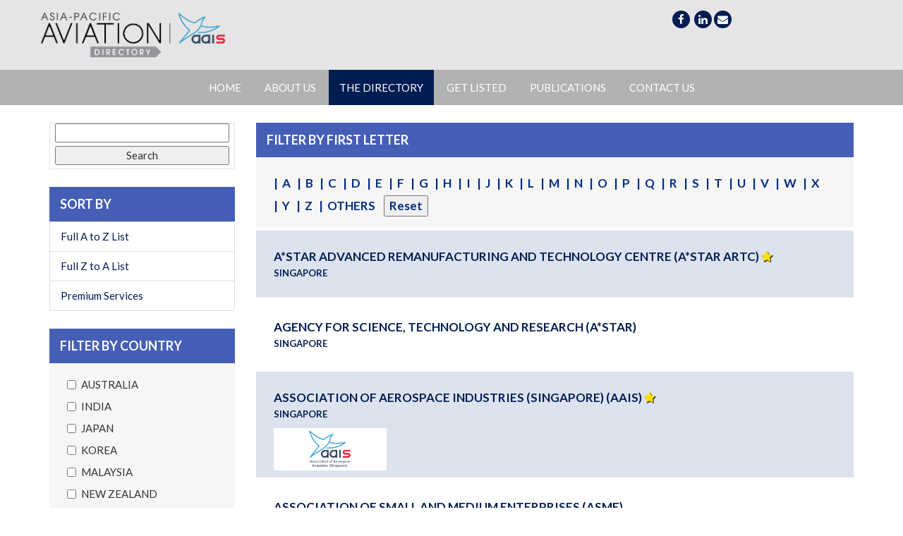

--- FILE ---
content_type: text/html; charset=UTF-8
request_url: http://aviationdirectory.biz/directory/?cat=government-bodies-international-organisations-business-associations-professional-bodies
body_size: 22842
content:
<!DOCTYPE html>
<html lang="en-US">
<head>
    <meta http-equiv="content-type" content="text/html; charset=UTF-8" />
    <meta name="description" content="Association of Aerospace Industries (Singapore)" />
    <meta http-equiv="X-UA-Compatible" content="IE=edge">
    <meta name="viewport" content="width=device-width, initial-scale=1">
    <link rel="pingback" href="http://aviationdirectory.biz/xmlrpc.php" />

    <link rel="shortcut icon" href="http://aviationdirectory.biz/APAD-favicon-48x48.png" />
    <title>The Directory &#8211; AAIS</title>
<meta name='robots' content='max-image-preview:large' />
	<style>img:is([sizes="auto" i], [sizes^="auto," i]) { contain-intrinsic-size: 3000px 1500px }</style>
	<link rel='dns-prefetch' href='//maxcdn.bootstrapcdn.com' />
<link rel="alternate" type="application/rss+xml" title="AAIS &raquo; Feed" href="http://aviationdirectory.biz/feed/" />
<link rel="alternate" type="application/rss+xml" title="AAIS &raquo; Comments Feed" href="http://aviationdirectory.biz/comments/feed/" />
<script type="text/javascript">
/* <![CDATA[ */
window._wpemojiSettings = {"baseUrl":"https:\/\/s.w.org\/images\/core\/emoji\/16.0.1\/72x72\/","ext":".png","svgUrl":"https:\/\/s.w.org\/images\/core\/emoji\/16.0.1\/svg\/","svgExt":".svg","source":{"concatemoji":"http:\/\/aviationdirectory.biz\/wp-includes\/js\/wp-emoji-release.min.js?ver=6.8.3"}};
/*! This file is auto-generated */
!function(s,n){var o,i,e;function c(e){try{var t={supportTests:e,timestamp:(new Date).valueOf()};sessionStorage.setItem(o,JSON.stringify(t))}catch(e){}}function p(e,t,n){e.clearRect(0,0,e.canvas.width,e.canvas.height),e.fillText(t,0,0);var t=new Uint32Array(e.getImageData(0,0,e.canvas.width,e.canvas.height).data),a=(e.clearRect(0,0,e.canvas.width,e.canvas.height),e.fillText(n,0,0),new Uint32Array(e.getImageData(0,0,e.canvas.width,e.canvas.height).data));return t.every(function(e,t){return e===a[t]})}function u(e,t){e.clearRect(0,0,e.canvas.width,e.canvas.height),e.fillText(t,0,0);for(var n=e.getImageData(16,16,1,1),a=0;a<n.data.length;a++)if(0!==n.data[a])return!1;return!0}function f(e,t,n,a){switch(t){case"flag":return n(e,"\ud83c\udff3\ufe0f\u200d\u26a7\ufe0f","\ud83c\udff3\ufe0f\u200b\u26a7\ufe0f")?!1:!n(e,"\ud83c\udde8\ud83c\uddf6","\ud83c\udde8\u200b\ud83c\uddf6")&&!n(e,"\ud83c\udff4\udb40\udc67\udb40\udc62\udb40\udc65\udb40\udc6e\udb40\udc67\udb40\udc7f","\ud83c\udff4\u200b\udb40\udc67\u200b\udb40\udc62\u200b\udb40\udc65\u200b\udb40\udc6e\u200b\udb40\udc67\u200b\udb40\udc7f");case"emoji":return!a(e,"\ud83e\udedf")}return!1}function g(e,t,n,a){var r="undefined"!=typeof WorkerGlobalScope&&self instanceof WorkerGlobalScope?new OffscreenCanvas(300,150):s.createElement("canvas"),o=r.getContext("2d",{willReadFrequently:!0}),i=(o.textBaseline="top",o.font="600 32px Arial",{});return e.forEach(function(e){i[e]=t(o,e,n,a)}),i}function t(e){var t=s.createElement("script");t.src=e,t.defer=!0,s.head.appendChild(t)}"undefined"!=typeof Promise&&(o="wpEmojiSettingsSupports",i=["flag","emoji"],n.supports={everything:!0,everythingExceptFlag:!0},e=new Promise(function(e){s.addEventListener("DOMContentLoaded",e,{once:!0})}),new Promise(function(t){var n=function(){try{var e=JSON.parse(sessionStorage.getItem(o));if("object"==typeof e&&"number"==typeof e.timestamp&&(new Date).valueOf()<e.timestamp+604800&&"object"==typeof e.supportTests)return e.supportTests}catch(e){}return null}();if(!n){if("undefined"!=typeof Worker&&"undefined"!=typeof OffscreenCanvas&&"undefined"!=typeof URL&&URL.createObjectURL&&"undefined"!=typeof Blob)try{var e="postMessage("+g.toString()+"("+[JSON.stringify(i),f.toString(),p.toString(),u.toString()].join(",")+"));",a=new Blob([e],{type:"text/javascript"}),r=new Worker(URL.createObjectURL(a),{name:"wpTestEmojiSupports"});return void(r.onmessage=function(e){c(n=e.data),r.terminate(),t(n)})}catch(e){}c(n=g(i,f,p,u))}t(n)}).then(function(e){for(var t in e)n.supports[t]=e[t],n.supports.everything=n.supports.everything&&n.supports[t],"flag"!==t&&(n.supports.everythingExceptFlag=n.supports.everythingExceptFlag&&n.supports[t]);n.supports.everythingExceptFlag=n.supports.everythingExceptFlag&&!n.supports.flag,n.DOMReady=!1,n.readyCallback=function(){n.DOMReady=!0}}).then(function(){return e}).then(function(){var e;n.supports.everything||(n.readyCallback(),(e=n.source||{}).concatemoji?t(e.concatemoji):e.wpemoji&&e.twemoji&&(t(e.twemoji),t(e.wpemoji)))}))}((window,document),window._wpemojiSettings);
/* ]]> */
</script>

<style id='wp-emoji-styles-inline-css' type='text/css'>

	img.wp-smiley, img.emoji {
		display: inline !important;
		border: none !important;
		box-shadow: none !important;
		height: 1em !important;
		width: 1em !important;
		margin: 0 0.07em !important;
		vertical-align: -0.1em !important;
		background: none !important;
		padding: 0 !important;
	}
</style>
<link rel='stylesheet' id='wp-block-library-css' href='http://aviationdirectory.biz/wp-includes/css/dist/block-library/style.min.css?ver=6.8.3' type='text/css' media='all' />
<style id='classic-theme-styles-inline-css' type='text/css'>
/*! This file is auto-generated */
.wp-block-button__link{color:#fff;background-color:#32373c;border-radius:9999px;box-shadow:none;text-decoration:none;padding:calc(.667em + 2px) calc(1.333em + 2px);font-size:1.125em}.wp-block-file__button{background:#32373c;color:#fff;text-decoration:none}
</style>
<style id='global-styles-inline-css' type='text/css'>
:root{--wp--preset--aspect-ratio--square: 1;--wp--preset--aspect-ratio--4-3: 4/3;--wp--preset--aspect-ratio--3-4: 3/4;--wp--preset--aspect-ratio--3-2: 3/2;--wp--preset--aspect-ratio--2-3: 2/3;--wp--preset--aspect-ratio--16-9: 16/9;--wp--preset--aspect-ratio--9-16: 9/16;--wp--preset--color--black: #000000;--wp--preset--color--cyan-bluish-gray: #abb8c3;--wp--preset--color--white: #ffffff;--wp--preset--color--pale-pink: #f78da7;--wp--preset--color--vivid-red: #cf2e2e;--wp--preset--color--luminous-vivid-orange: #ff6900;--wp--preset--color--luminous-vivid-amber: #fcb900;--wp--preset--color--light-green-cyan: #7bdcb5;--wp--preset--color--vivid-green-cyan: #00d084;--wp--preset--color--pale-cyan-blue: #8ed1fc;--wp--preset--color--vivid-cyan-blue: #0693e3;--wp--preset--color--vivid-purple: #9b51e0;--wp--preset--gradient--vivid-cyan-blue-to-vivid-purple: linear-gradient(135deg,rgba(6,147,227,1) 0%,rgb(155,81,224) 100%);--wp--preset--gradient--light-green-cyan-to-vivid-green-cyan: linear-gradient(135deg,rgb(122,220,180) 0%,rgb(0,208,130) 100%);--wp--preset--gradient--luminous-vivid-amber-to-luminous-vivid-orange: linear-gradient(135deg,rgba(252,185,0,1) 0%,rgba(255,105,0,1) 100%);--wp--preset--gradient--luminous-vivid-orange-to-vivid-red: linear-gradient(135deg,rgba(255,105,0,1) 0%,rgb(207,46,46) 100%);--wp--preset--gradient--very-light-gray-to-cyan-bluish-gray: linear-gradient(135deg,rgb(238,238,238) 0%,rgb(169,184,195) 100%);--wp--preset--gradient--cool-to-warm-spectrum: linear-gradient(135deg,rgb(74,234,220) 0%,rgb(151,120,209) 20%,rgb(207,42,186) 40%,rgb(238,44,130) 60%,rgb(251,105,98) 80%,rgb(254,248,76) 100%);--wp--preset--gradient--blush-light-purple: linear-gradient(135deg,rgb(255,206,236) 0%,rgb(152,150,240) 100%);--wp--preset--gradient--blush-bordeaux: linear-gradient(135deg,rgb(254,205,165) 0%,rgb(254,45,45) 50%,rgb(107,0,62) 100%);--wp--preset--gradient--luminous-dusk: linear-gradient(135deg,rgb(255,203,112) 0%,rgb(199,81,192) 50%,rgb(65,88,208) 100%);--wp--preset--gradient--pale-ocean: linear-gradient(135deg,rgb(255,245,203) 0%,rgb(182,227,212) 50%,rgb(51,167,181) 100%);--wp--preset--gradient--electric-grass: linear-gradient(135deg,rgb(202,248,128) 0%,rgb(113,206,126) 100%);--wp--preset--gradient--midnight: linear-gradient(135deg,rgb(2,3,129) 0%,rgb(40,116,252) 100%);--wp--preset--font-size--small: 13px;--wp--preset--font-size--medium: 20px;--wp--preset--font-size--large: 36px;--wp--preset--font-size--x-large: 42px;--wp--preset--spacing--20: 0.44rem;--wp--preset--spacing--30: 0.67rem;--wp--preset--spacing--40: 1rem;--wp--preset--spacing--50: 1.5rem;--wp--preset--spacing--60: 2.25rem;--wp--preset--spacing--70: 3.38rem;--wp--preset--spacing--80: 5.06rem;--wp--preset--shadow--natural: 6px 6px 9px rgba(0, 0, 0, 0.2);--wp--preset--shadow--deep: 12px 12px 50px rgba(0, 0, 0, 0.4);--wp--preset--shadow--sharp: 6px 6px 0px rgba(0, 0, 0, 0.2);--wp--preset--shadow--outlined: 6px 6px 0px -3px rgba(255, 255, 255, 1), 6px 6px rgba(0, 0, 0, 1);--wp--preset--shadow--crisp: 6px 6px 0px rgba(0, 0, 0, 1);}:where(.is-layout-flex){gap: 0.5em;}:where(.is-layout-grid){gap: 0.5em;}body .is-layout-flex{display: flex;}.is-layout-flex{flex-wrap: wrap;align-items: center;}.is-layout-flex > :is(*, div){margin: 0;}body .is-layout-grid{display: grid;}.is-layout-grid > :is(*, div){margin: 0;}:where(.wp-block-columns.is-layout-flex){gap: 2em;}:where(.wp-block-columns.is-layout-grid){gap: 2em;}:where(.wp-block-post-template.is-layout-flex){gap: 1.25em;}:where(.wp-block-post-template.is-layout-grid){gap: 1.25em;}.has-black-color{color: var(--wp--preset--color--black) !important;}.has-cyan-bluish-gray-color{color: var(--wp--preset--color--cyan-bluish-gray) !important;}.has-white-color{color: var(--wp--preset--color--white) !important;}.has-pale-pink-color{color: var(--wp--preset--color--pale-pink) !important;}.has-vivid-red-color{color: var(--wp--preset--color--vivid-red) !important;}.has-luminous-vivid-orange-color{color: var(--wp--preset--color--luminous-vivid-orange) !important;}.has-luminous-vivid-amber-color{color: var(--wp--preset--color--luminous-vivid-amber) !important;}.has-light-green-cyan-color{color: var(--wp--preset--color--light-green-cyan) !important;}.has-vivid-green-cyan-color{color: var(--wp--preset--color--vivid-green-cyan) !important;}.has-pale-cyan-blue-color{color: var(--wp--preset--color--pale-cyan-blue) !important;}.has-vivid-cyan-blue-color{color: var(--wp--preset--color--vivid-cyan-blue) !important;}.has-vivid-purple-color{color: var(--wp--preset--color--vivid-purple) !important;}.has-black-background-color{background-color: var(--wp--preset--color--black) !important;}.has-cyan-bluish-gray-background-color{background-color: var(--wp--preset--color--cyan-bluish-gray) !important;}.has-white-background-color{background-color: var(--wp--preset--color--white) !important;}.has-pale-pink-background-color{background-color: var(--wp--preset--color--pale-pink) !important;}.has-vivid-red-background-color{background-color: var(--wp--preset--color--vivid-red) !important;}.has-luminous-vivid-orange-background-color{background-color: var(--wp--preset--color--luminous-vivid-orange) !important;}.has-luminous-vivid-amber-background-color{background-color: var(--wp--preset--color--luminous-vivid-amber) !important;}.has-light-green-cyan-background-color{background-color: var(--wp--preset--color--light-green-cyan) !important;}.has-vivid-green-cyan-background-color{background-color: var(--wp--preset--color--vivid-green-cyan) !important;}.has-pale-cyan-blue-background-color{background-color: var(--wp--preset--color--pale-cyan-blue) !important;}.has-vivid-cyan-blue-background-color{background-color: var(--wp--preset--color--vivid-cyan-blue) !important;}.has-vivid-purple-background-color{background-color: var(--wp--preset--color--vivid-purple) !important;}.has-black-border-color{border-color: var(--wp--preset--color--black) !important;}.has-cyan-bluish-gray-border-color{border-color: var(--wp--preset--color--cyan-bluish-gray) !important;}.has-white-border-color{border-color: var(--wp--preset--color--white) !important;}.has-pale-pink-border-color{border-color: var(--wp--preset--color--pale-pink) !important;}.has-vivid-red-border-color{border-color: var(--wp--preset--color--vivid-red) !important;}.has-luminous-vivid-orange-border-color{border-color: var(--wp--preset--color--luminous-vivid-orange) !important;}.has-luminous-vivid-amber-border-color{border-color: var(--wp--preset--color--luminous-vivid-amber) !important;}.has-light-green-cyan-border-color{border-color: var(--wp--preset--color--light-green-cyan) !important;}.has-vivid-green-cyan-border-color{border-color: var(--wp--preset--color--vivid-green-cyan) !important;}.has-pale-cyan-blue-border-color{border-color: var(--wp--preset--color--pale-cyan-blue) !important;}.has-vivid-cyan-blue-border-color{border-color: var(--wp--preset--color--vivid-cyan-blue) !important;}.has-vivid-purple-border-color{border-color: var(--wp--preset--color--vivid-purple) !important;}.has-vivid-cyan-blue-to-vivid-purple-gradient-background{background: var(--wp--preset--gradient--vivid-cyan-blue-to-vivid-purple) !important;}.has-light-green-cyan-to-vivid-green-cyan-gradient-background{background: var(--wp--preset--gradient--light-green-cyan-to-vivid-green-cyan) !important;}.has-luminous-vivid-amber-to-luminous-vivid-orange-gradient-background{background: var(--wp--preset--gradient--luminous-vivid-amber-to-luminous-vivid-orange) !important;}.has-luminous-vivid-orange-to-vivid-red-gradient-background{background: var(--wp--preset--gradient--luminous-vivid-orange-to-vivid-red) !important;}.has-very-light-gray-to-cyan-bluish-gray-gradient-background{background: var(--wp--preset--gradient--very-light-gray-to-cyan-bluish-gray) !important;}.has-cool-to-warm-spectrum-gradient-background{background: var(--wp--preset--gradient--cool-to-warm-spectrum) !important;}.has-blush-light-purple-gradient-background{background: var(--wp--preset--gradient--blush-light-purple) !important;}.has-blush-bordeaux-gradient-background{background: var(--wp--preset--gradient--blush-bordeaux) !important;}.has-luminous-dusk-gradient-background{background: var(--wp--preset--gradient--luminous-dusk) !important;}.has-pale-ocean-gradient-background{background: var(--wp--preset--gradient--pale-ocean) !important;}.has-electric-grass-gradient-background{background: var(--wp--preset--gradient--electric-grass) !important;}.has-midnight-gradient-background{background: var(--wp--preset--gradient--midnight) !important;}.has-small-font-size{font-size: var(--wp--preset--font-size--small) !important;}.has-medium-font-size{font-size: var(--wp--preset--font-size--medium) !important;}.has-large-font-size{font-size: var(--wp--preset--font-size--large) !important;}.has-x-large-font-size{font-size: var(--wp--preset--font-size--x-large) !important;}
:where(.wp-block-post-template.is-layout-flex){gap: 1.25em;}:where(.wp-block-post-template.is-layout-grid){gap: 1.25em;}
:where(.wp-block-columns.is-layout-flex){gap: 2em;}:where(.wp-block-columns.is-layout-grid){gap: 2em;}
:root :where(.wp-block-pullquote){font-size: 1.5em;line-height: 1.6;}
</style>
<link rel='stylesheet' id='contact-form-7-css' href='http://aviationdirectory.biz/wp-content/plugins/contact-form-7/includes/css/styles.css?ver=6.1.2' type='text/css' media='all' />
<link rel='stylesheet' id='parent-style-css' href='http://aviationdirectory.biz/wp-content/themes/devdmbootstrap3/style.css?ver=6.8.3' type='text/css' media='all' />
<link rel='stylesheet' id='custom--css' href='http://aviationdirectory.biz/wp-content/themes/aiss-child/css/custom.css?ver=6.8.3' type='text/css' media='all' />
<link rel='stylesheet' id='font-awesome-css' href='http://aviationdirectory.biz/wp-content/plugins/js_composer/assets/lib/bower/font-awesome/css/font-awesome.min.css?ver=5.2.1' type='text/css' media='all' />
<link rel='stylesheet' id='bootstrap.css-css' href='//maxcdn.bootstrapcdn.com/bootstrap/3.3.7/css/bootstrap.min.css?ver=1' type='text/css' media='all' />
<link rel='stylesheet' id='stylesheet-css' href='http://aviationdirectory.biz/wp-content/themes/aiss-child/style.css?ver=1' type='text/css' media='all' />
<script type="text/javascript" src="http://aviationdirectory.biz/wp-includes/js/jquery/jquery.min.js?ver=3.7.1" id="jquery-core-js"></script>
<script type="text/javascript" src="http://aviationdirectory.biz/wp-includes/js/jquery/jquery-migrate.min.js?ver=3.4.1" id="jquery-migrate-js"></script>
<link rel="https://api.w.org/" href="http://aviationdirectory.biz/wp-json/" /><link rel="alternate" title="JSON" type="application/json" href="http://aviationdirectory.biz/wp-json/wp/v2/pages/108" /><link rel="EditURI" type="application/rsd+xml" title="RSD" href="http://aviationdirectory.biz/xmlrpc.php?rsd" />
<meta name="generator" content="WordPress 6.8.3" />
<link rel="canonical" href="http://aviationdirectory.biz/directory/" />
<link rel='shortlink' href='http://aviationdirectory.biz/?p=108' />
<link rel="alternate" title="oEmbed (JSON)" type="application/json+oembed" href="http://aviationdirectory.biz/wp-json/oembed/1.0/embed?url=http%3A%2F%2Faviationdirectory.biz%2Fdirectory%2F" />
<link rel="alternate" title="oEmbed (XML)" type="text/xml+oembed" href="http://aviationdirectory.biz/wp-json/oembed/1.0/embed?url=http%3A%2F%2Faviationdirectory.biz%2Fdirectory%2F&#038;format=xml" />
<!-- This code is added by Analytify (7.0.4) https://analytify.io/ !-->
			<script async src="https://www.googletagmanager.com/gtag/js?id=?UA-112035012-1"></script>
			<script>
			window.dataLayer = window.dataLayer || [];
			function gtag(){dataLayer.push(arguments);}
			gtag('js', new Date());

			const configuration = JSON.parse( '{"anonymize_ip":"false","forceSSL":"false","allow_display_features":"true","debug_mode":true}' );
			const gaID = 'UA-112035012-1';

			
			gtag('config', gaID, configuration);

			
			</script>

			<!-- This code is added by Analytify (7.0.4) !--><meta name="generator" content="Powered by Visual Composer - drag and drop page builder for WordPress."/>
<!--[if lte IE 9]><link rel="stylesheet" type="text/css" href="http://aviationdirectory.biz/wp-content/plugins/js_composer/assets/css/vc_lte_ie9.min.css" media="screen"><![endif]--><link rel="icon" href="http://aviationdirectory.biz/wp-content/uploads/2023/12/cropped-AAIS-con-for-Webpage-32x32.png" sizes="32x32" />
<link rel="icon" href="http://aviationdirectory.biz/wp-content/uploads/2023/12/cropped-AAIS-con-for-Webpage-192x192.png" sizes="192x192" />
<link rel="apple-touch-icon" href="http://aviationdirectory.biz/wp-content/uploads/2023/12/cropped-AAIS-con-for-Webpage-180x180.png" />
<meta name="msapplication-TileImage" content="http://aviationdirectory.biz/wp-content/uploads/2023/12/cropped-AAIS-con-for-Webpage-270x270.png" />
		<style type="text/css" id="wp-custom-css">
			#text-3{
	padding: 0px;
}
/* .directory_cat{
    display: flex !important;
    flex-direction: column-reverse !important;
} */

#myCarouselMessage .carousel-inner {
    min-height: 420px;
}
.fa-twitter{
	display: none;
}		</style>
		<noscript><style type="text/css"> .wpb_animate_when_almost_visible { opacity: 1; }</style></noscript></head>
<body class="wp-singular page-template page-template-directory-listings page-template-directory-listings-php page page-id-108 wp-theme-devdmbootstrap3 wp-child-theme-aiss-child wpb-js-composer js-comp-ver-5.2.1 vc_responsive" ><style>
.filter-parent.filter-item > div > label {
    padding-left: 0 !important;
}
input[type=radio] {
    margin: 4px 0 0;
    margin-top: 1px\9;
    line-height: normal;
    display: none;
}
</style>

<div class="top">
  <div class="container dmbs-container">
    <div class="row dmbs-header">
      <div class="col-md-9 dmbs-header-img"> 
        <a href="http://aviationdirectory.biz" target="_blank"> 
<!--           <img id="toplogo" src="http://aviationdirectory.biz/wp-content/themes/aiss-child/img/logo1new(without l).png" alt="" />    -->
			<img id="toplogo" style="height:69px;width:207" src="http://aviationdirectory.biz/wp-content/uploads/2023/08/APAD-and-AAIS-logo.png
" alt="" /> 

        </a> 
<!--         <a href="http://aais.org.sg/" target="_blank"> 
          <img id="toplogo2" src="http://aviationdirectory.biz/wp-content/themes/aiss-child/img/logo2.png" alt="" /> 
        </a>  -->
      </div>
      <div class="col-md-3">
        <div class="top-menu-socialmedia">
          <ul>
            <li><a href="https://www.facebook.com/aero.sg/" target="_blank"><i class="fa fa-facebook" aria-hidden="true"></i></a></li>
            <li><a href="https://twitter.com/aais_sg?lang=en" target="_blank"><i class="fa fa-twitter" aria-hidden="true"></i></a></li>
            <li><a href="https://www.linkedin.com/company/association-of-aerospace-industries-singapore-?trk=top_nav_home" target="_blank"><i class="fa fa-linkedin" aria-hidden="true"></i></a></li>
            <li><a href="mailto:adsales@aais.org.sg"><i class="fa fa-envelope" aria-hidden="true"></i></a></li>
          </ul>
        </div>
        <div class="top-login">
          <ul>
                          <!--<li><a href="http://aviationdirectory.biz/wp-login.php" title="Login">Login</a></li>-->
			  <li><a href="http://aviationdirectory.biz/member-only-page/" title="Login">Login</a></li>
             

          </ul>
        </div>
      </div>
    </div>
  </div>
</div>
<nav class="navbar navbar-inverse" role="navigation">
  <div class="container">
    <div class="row dmbs-top-menu">
      <div class="navbar-header">
        <button type="button" class="navbar-toggle" data-toggle="collapse" data-target=".navbar-1-collapse"> 
          <span class="sr-only">Toggle navigation</span> 
          <span class="icon-bar"></span> 
          <span class="icon-bar"></span> 
          <span class="icon-bar"></span> 
        </button>
      </div>
      <div class="collapse navbar-collapse navbar-1-collapse"><ul id="menu-main-menu" class="nav navbar-nav"><li itemscope="itemscope" itemtype="https://www.schema.org/SiteNavigationElement" id="menu-item-260" class="menu-item menu-item-type-post_type menu-item-object-page menu-item-home menu-item-260"><a title="Home" href="http://aviationdirectory.biz/">Home</a></li>
<li itemscope="itemscope" itemtype="https://www.schema.org/SiteNavigationElement" id="menu-item-1257" class="menu-item menu-item-type-post_type menu-item-object-page menu-item-1257"><a title="About Us" href="http://aviationdirectory.biz/about-us/">About Us</a></li>
<li itemscope="itemscope" itemtype="https://www.schema.org/SiteNavigationElement" id="menu-item-166" class="menu-item menu-item-type-post_type menu-item-object-page current-menu-item page_item page-item-108 current_page_item menu-item-166 active"><a title="The Directory" href="http://aviationdirectory.biz/directory/">The Directory</a></li>
<li itemscope="itemscope" itemtype="https://www.schema.org/SiteNavigationElement" id="menu-item-1227" class="menu-item menu-item-type-post_type menu-item-object-page menu-item-1227"><a title="Get Listed" href="http://aviationdirectory.biz/to-advertise/">Get Listed</a></li>
<li itemscope="itemscope" itemtype="https://www.schema.org/SiteNavigationElement" id="menu-item-1228" class="menu-item menu-item-type-post_type menu-item-object-page menu-item-1228"><a title="Publications" href="http://aviationdirectory.biz/publications/">Publications</a></li>
<li itemscope="itemscope" itemtype="https://www.schema.org/SiteNavigationElement" id="menu-item-1222" class="menu-item menu-item-type-post_type menu-item-object-page menu-item-1222"><a title="Contact Us" href="http://aviationdirectory.biz/contact-us/">Contact Us</a></li>
</ul></div>    </div>
  </div>
</nav>
<div class="section-listings">
  <div class="container">
    <div class="row">
      <div class="col-md-3 listing-sidebar">
        <!--
                -->
        <div id="search-3" class="widget_search directorysidebar"><form role="search" method="get" id="searchform" class="searchform" action="http://aviationdirectory.biz/directory">
          <div>
            <label class="screen-reader-text" for="s">Search for:</label>
            <input value="" name="term" id="s" type="text">
            <input id="searchsubmit" value="Search" type="submit">
          </div>
          </form>
        </div>
        <form method="post">
          <div class="sort-listing">
            <h3 class="listing-subtitle">Sort By</h3>
            <ul class="list-group">
              <li class="list-group-item"><a class="dir-filters filter-sort on" id="filter_set" filter-order="title" filter-sort="asc" href="javascript:void(0);">Full A to Z List</a></li>
              <li class="list-group-item"><a class="dir-filters filter-sort" filter-order="title" filter-sort="desc" href="javascript:void(0);">Full Z to A List</a></li>
              <li class="list-group-item"><a class="dir-filters filter-sort" filter-order="premium" filter-sort="asc" href="javascript:void(0);">Premium Services</a></li>
            </ul>
          </div>
          
        <div class="filter-listing" id="countryfilter">
          <h3 class="listing-subtitle">Filter by Country</h3>
                    <ul class="filter-country">
                                      
              
            <li class="filter-child filter-item">
            <div class="checkbox">
              <label>
                <input type="checkbox" class="dir-filters filter-checkbox cache-filter" name="filter_country[]" value="australia">
                australia              </label>
            </div>
            </li>
                          
              
            <li class="filter-child filter-item">
            <div class="checkbox">
              <label>
                <input type="checkbox" class="dir-filters filter-checkbox cache-filter" name="filter_country[]" value="india">
                india              </label>
            </div>
            </li>
                          
              
            <li class="filter-child filter-item">
            <div class="checkbox">
              <label>
                <input type="checkbox" class="dir-filters filter-checkbox cache-filter" name="filter_country[]" value="japan">
                japan              </label>
            </div>
            </li>
                          
              
            <li class="filter-child filter-item">
            <div class="checkbox">
              <label>
                <input type="checkbox" class="dir-filters filter-checkbox cache-filter" name="filter_country[]" value="korea">
                korea              </label>
            </div>
            </li>
                          
              
            <li class="filter-child filter-item">
            <div class="checkbox">
              <label>
                <input type="checkbox" class="dir-filters filter-checkbox cache-filter" name="filter_country[]" value="malaysia">
                malaysia              </label>
            </div>
            </li>
                          
              
            <li class="filter-child filter-item">
            <div class="checkbox">
              <label>
                <input type="checkbox" class="dir-filters filter-checkbox cache-filter" name="filter_country[]" value="new zealand">
                new zealand              </label>
            </div>
            </li>
                          
              
            <li class="filter-child filter-item">
            <div class="checkbox">
              <label>
                <input type="checkbox" class="dir-filters filter-checkbox cache-filter" name="filter_country[]" value="philippines">
                philippines              </label>
            </div>
            </li>
                          
              
            <li class="filter-child filter-item">
            <div class="checkbox">
              <label>
                <input type="checkbox" class="dir-filters filter-checkbox cache-filter" name="filter_country[]" value="singapore">
                singapore              </label>
            </div>
            </li>
                          
              
            <li class="filter-child filter-item">
            <div class="checkbox">
              <label>
                <input type="checkbox" class="dir-filters filter-checkbox cache-filter" name="filter_country[]" value="taiwan">
                taiwan              </label>
            </div>
            </li>
                          
              
            <li class="filter-child filter-item">
            <div class="checkbox">
              <label>
                <input type="checkbox" class="dir-filters filter-checkbox cache-filter" name="filter_country[]" value="thailand">
                thailand              </label>
            </div>
            </li>
                          
              
            <li class="filter-child filter-item">
            <div class="checkbox">
              <label>
                <input type="checkbox" class="dir-filters filter-checkbox cache-filter" name="filter_country[]" value="united kingdom">
                united kingdom              </label>
            </div>
            </li>
                          
              
            <li class="filter-child filter-item">
            <div class="checkbox">
              <label>
                <input type="checkbox" class="dir-filters filter-checkbox cache-filter" name="filter_country[]" value="united states">
                united states              </label>
            </div>
            </li>
                          
              
            <li class="filter-child filter-item">
            <div class="checkbox">
              <label>
                <input type="checkbox" class="dir-filters filter-checkbox cache-filter" name="filter_country[]" value="vietnam">
                vietnam              </label>
            </div>
            </li>
                      </ul>
        </div>

      
          <div class="filter-listing">
            <h3 class="listing-subtitle">Filter By</h3>
                                                <ul class="filter-list">
                                          <li class="filter-parent  filter-item">    
                              <div class="parent-checkbox">                	
                  <label>AEROSPACE RELATED SUPPORTING INDUSTRIES </label>
                  <a style="font-size:10px" data-toggle="collapse" href="#category-list-73" aria-expanded="true">hide</a> </div>
                                                <!-- children -->
                <div class="collapse in" id="category-list-73">
                  <ul class="children-list list-group">
                                        <li class="filter-child filter-item">
                      <div class="checkbox">
                        <label>
                          <input type="checkbox" class="dir-filters filter-checkbox cache-filter" name="filter_category[]" value="65">
                          Additive Manufacturing </label>
                      </div>
                    </li>
                                        <li class="filter-child filter-item">
                      <div class="checkbox">
                        <label>
                          <input type="checkbox" class="dir-filters filter-checkbox cache-filter" name="filter_category[]" value="19">
                          Aircraft Ground Support Equipment </label>
                      </div>
                    </li>
                                        <li class="filter-child filter-item">
                      <div class="checkbox">
                        <label>
                          <input type="checkbox" class="dir-filters filter-checkbox cache-filter" name="filter_category[]" value="20">
                          Avionics, Communications &amp; IT Services </label>
                      </div>
                    </li>
                                        <li class="filter-child filter-item">
                      <div class="checkbox">
                        <label>
                          <input type="checkbox" class="dir-filters filter-checkbox cache-filter" name="filter_category[]" value="21">
                          Casting &amp; Forging </label>
                      </div>
                    </li>
                                        <li class="filter-child filter-item">
                      <div class="checkbox">
                        <label>
                          <input type="checkbox" class="dir-filters filter-checkbox cache-filter" name="filter_category[]" value="22">
                          Components </label>
                      </div>
                    </li>
                                        <li class="filter-child filter-item">
                      <div class="checkbox">
                        <label>
                          <input type="checkbox" class="dir-filters filter-checkbox cache-filter" name="filter_category[]" value="23">
                          Composites </label>
                      </div>
                    </li>
                                        <li class="filter-child filter-item">
                      <div class="checkbox">
                        <label>
                          <input type="checkbox" class="dir-filters filter-checkbox cache-filter" name="filter_category[]" value="56">
                          Digitalisation </label>
                      </div>
                    </li>
                                        <li class="filter-child filter-item">
                      <div class="checkbox">
                        <label>
                          <input type="checkbox" class="dir-filters filter-checkbox cache-filter" name="filter_category[]" value="25">
                          Distributor of Aircraft Parts &amp; Equipment </label>
                      </div>
                    </li>
                                        <li class="filter-child filter-item">
                      <div class="checkbox">
                        <label>
                          <input type="checkbox" class="dir-filters filter-checkbox cache-filter" name="filter_category[]" value="26">
                          Documentation </label>
                      </div>
                    </li>
                                        <li class="filter-child filter-item">
                      <div class="checkbox">
                        <label>
                          <input type="checkbox" class="dir-filters filter-checkbox cache-filter" name="filter_category[]" value="27">
                          Fuels &amp; Lubricants Suppliers </label>
                      </div>
                    </li>
                                        <li class="filter-child filter-item">
                      <div class="checkbox">
                        <label>
                          <input type="checkbox" class="dir-filters filter-checkbox cache-filter" name="filter_category[]" value="51">
                          General Stockist </label>
                      </div>
                    </li>
                                        <li class="filter-child filter-item">
                      <div class="checkbox">
                        <label>
                          <input type="checkbox" class="dir-filters filter-checkbox cache-filter" name="filter_category[]" value="28">
                          Heat Treatment </label>
                      </div>
                    </li>
                                        <li class="filter-child filter-item">
                      <div class="checkbox">
                        <label>
                          <input type="checkbox" class="dir-filters filter-checkbox cache-filter" name="filter_category[]" value="29">
                          Inspection &amp; Test </label>
                      </div>
                    </li>
                                        <li class="filter-child filter-item">
                      <div class="checkbox">
                        <label>
                          <input type="checkbox" class="dir-filters filter-checkbox cache-filter" name="filter_category[]" value="30">
                          Maintenance, Repair &amp; Overhaul Services </label>
                      </div>
                    </li>
                                        <li class="filter-child filter-item">
                      <div class="checkbox">
                        <label>
                          <input type="checkbox" class="dir-filters filter-checkbox cache-filter" name="filter_category[]" value="31">
                          Manpower Suppliers </label>
                      </div>
                    </li>
                                        <li class="filter-child filter-item">
                      <div class="checkbox">
                        <label>
                          <input type="checkbox" class="dir-filters filter-checkbox cache-filter" name="filter_category[]" value="32">
                          Manufacturing </label>
                      </div>
                    </li>
                                        <li class="filter-child filter-item">
                      <div class="checkbox">
                        <label>
                          <input type="checkbox" class="dir-filters filter-checkbox cache-filter" name="filter_category[]" value="33">
                          Manufacturing Military Related Equipment </label>
                      </div>
                    </li>
                                        <li class="filter-child filter-item">
                      <div class="checkbox">
                        <label>
                          <input type="checkbox" class="dir-filters filter-checkbox cache-filter" name="filter_category[]" value="34">
                          Metrology </label>
                      </div>
                    </li>
                                        <li class="filter-child filter-item">
                      <div class="checkbox">
                        <label>
                          <input type="checkbox" class="dir-filters filter-checkbox cache-filter" name="filter_category[]" value="35">
                          OEM </label>
                      </div>
                    </li>
                                        <li class="filter-child filter-item">
                      <div class="checkbox">
                        <label>
                          <input type="checkbox" class="dir-filters filter-checkbox cache-filter" name="filter_category[]" value="36">
                          PCB/PCBA </label>
                      </div>
                    </li>
                                        <li class="filter-child filter-item">
                      <div class="checkbox">
                        <label>
                          <input type="checkbox" class="dir-filters filter-checkbox cache-filter" name="filter_category[]" value="37">
                          Plastics &amp; Rubber </label>
                      </div>
                    </li>
                                        <li class="filter-child filter-item">
                      <div class="checkbox">
                        <label>
                          <input type="checkbox" class="dir-filters filter-checkbox cache-filter" name="filter_category[]" value="38">
                          Precision Machining </label>
                      </div>
                    </li>
                                        <li class="filter-child filter-item">
                      <div class="checkbox">
                        <label>
                          <input type="checkbox" class="dir-filters filter-checkbox cache-filter" name="filter_category[]" value="57">
                          Regional Office / Headquarters </label>
                      </div>
                    </li>
                                        <li class="filter-child filter-item">
                      <div class="checkbox">
                        <label>
                          <input type="checkbox" class="dir-filters filter-checkbox cache-filter" name="filter_category[]" value="40">
                          Surface Treatment </label>
                      </div>
                    </li>
                                        <li class="filter-child filter-item">
                      <div class="checkbox">
                        <label>
                          <input type="checkbox" class="dir-filters filter-checkbox cache-filter" name="filter_category[]" value="41">
                          Tooling </label>
                      </div>
                    </li>
                                      </ul>
                </div>
                              </li>
                                          <li class="filter-parent  filter-item">    
                              <div class="parent-checkbox">                	
                  <label>Certification &amp; Consultancy Services </label>
                  <a style="font-size:10px" data-toggle="collapse" href="#category-list-42" aria-expanded="true">hide</a> </div>
                                                <!-- children -->
                <div class="collapse in" id="category-list-42">
                  <ul class="children-list list-group">
                                        <li class="filter-child filter-item">
                      <div class="checkbox">
                        <label>
                          <input type="checkbox" class="dir-filters filter-checkbox cache-filter" name="filter_category[]" value="43">
                          Aerospace Certification Bodies &amp; Consultancy Services </label>
                      </div>
                    </li>
                                        <li class="filter-child filter-item">
                      <div class="checkbox">
                        <label>
                          <input type="checkbox" class="dir-filters filter-checkbox cache-filter" name="filter_category[]" value="44">
                          General Aerospace Consultancy Services </label>
                      </div>
                    </li>
                                        <li class="filter-child filter-item">
                      <div class="checkbox">
                        <label>
                          <input type="checkbox" class="dir-filters filter-checkbox cache-filter" name="filter_category[]" value="45">
                          General Consultancy &amp; Related Services </label>
                      </div>
                    </li>
                                      </ul>
                </div>
                              </li>
                                          <li class="filter-parent  filter-item">    
                              <div class="checkbox">
                  <label>
                    <input type="checkbox" class="dir-filters filter-checkbox cache-filter" name="filter_category[]" value="46">
                    Logistics Services </label>
                </div>
                                              </li>
                                          <li class="filter-parent  filter-item">    
                              <div class="checkbox">
                  <label>
                    <input type="checkbox" class="dir-filters filter-checkbox cache-filter" name="filter_category[]" value="47">
                    Air Transport </label>
                </div>
                                              </li>
                                          <li class="filter-parent  filter-item">    
                              <div class="checkbox">
                  <label>
                    <input type="checkbox" class="dir-filters filter-checkbox cache-filter" name="filter_category[]" value="48">
                    Legal / Financing / Accounting &amp; Other Services </label>
                </div>
                                              </li>
                                          <li class="filter-parent  filter-item">    
                              <div class="checkbox">
                  <label>
                    <input type="checkbox" class="dir-filters filter-checkbox cache-filter" name="filter_category[]" value="49">
                    Education, Training &amp; Research Institutions </label>
                </div>
                                              </li>
                                          <li class="filter-parent  filter-item">    
                              <div class="checkbox">
                  <label>
                    <input type="checkbox" class="dir-filters filter-checkbox cache-filter" name="filter_category[]" value="50">
                    Government Bodies, International Organisations, Business Associations &amp; Professional Bodies </label>
                </div>
                                              </li>
                                          <li class="filter-parent  filter-item">    
                              <div class="checkbox">
                  <label>
                    <input type="checkbox" class="dir-filters filter-checkbox cache-filter" name="filter_category[]" value="58">
                    Association Of Aerospace Industries (Singapore) Member </label>
                </div>
                                              </li>
                                          <li class="filter-parent  filter-item">    
                              <div class="parent-checkbox">                	
                  <label>Unmanned Aircraft Systems </label>
                  <a style="font-size:10px" data-toggle="collapse" href="#category-list-66" aria-expanded="true">hide</a> </div>
                                                <!-- children -->
                <div class="collapse in" id="category-list-66">
                  <ul class="children-list list-group">
                                        <li class="filter-child filter-item">
                      <div class="checkbox">
                        <label>
                          <input type="checkbox" class="dir-filters filter-checkbox cache-filter" name="filter_category[]" value="89">
                          Accessories &amp; Peripherals </label>
                      </div>
                    </li>
                                        <li class="filter-child filter-item">
                      <div class="checkbox">
                        <label>
                          <input type="checkbox" class="dir-filters filter-checkbox cache-filter" name="filter_category[]" value="86">
                          Counter UAS </label>
                      </div>
                    </li>
                                        <li class="filter-child filter-item">
                      <div class="checkbox">
                        <label>
                          <input type="checkbox" class="dir-filters filter-checkbox cache-filter" name="filter_category[]" value="78">
                          Education, Training &amp; Research Institutions </label>
                      </div>
                    </li>
                                        <li class="filter-child filter-item">
                      <div class="checkbox">
                        <label>
                          <input type="checkbox" class="dir-filters filter-checkbox cache-filter" name="filter_category[]" value="88">
                          Hardware &amp; Components </label>
                      </div>
                    </li>
                                        <li class="filter-child filter-item">
                      <div class="checkbox">
                        <label>
                          <input type="checkbox" class="dir-filters filter-checkbox cache-filter" name="filter_category[]" value="90">
                          Legal, Financing &amp; Others </label>
                      </div>
                    </li>
                                        <li class="filter-child filter-item">
                      <div class="checkbox">
                        <label>
                          <input type="checkbox" class="dir-filters filter-checkbox cache-filter" name="filter_category[]" value="92">
                          Manufacturing Services </label>
                      </div>
                    </li>
                                        <li class="filter-child filter-item">
                      <div class="checkbox">
                        <label>
                          <input type="checkbox" class="dir-filters filter-checkbox cache-filter" name="filter_category[]" value="76">
                          Service Providers </label>
                      </div>
                    </li>
                                        <li class="filter-child filter-item">
                      <div class="checkbox">
                        <label>
                          <input type="checkbox" class="dir-filters filter-checkbox cache-filter" name="filter_category[]" value="87">
                          Software &amp; Data Management </label>
                      </div>
                    </li>
                                        <li class="filter-child filter-item">
                      <div class="checkbox">
                        <label>
                          <input type="checkbox" class="dir-filters filter-checkbox cache-filter" name="filter_category[]" value="91">
                          Standards, Certification &amp; Consultancy </label>
                      </div>
                    </li>
                                        <li class="filter-child filter-item">
                      <div class="checkbox">
                        <label>
                          <input type="checkbox" class="dir-filters filter-checkbox cache-filter" name="filter_category[]" value="77">
                          Traffic Management </label>
                      </div>
                    </li>
                                        <li class="filter-child filter-item">
                      <div class="checkbox">
                        <label>
                          <input type="checkbox" class="dir-filters filter-checkbox cache-filter" name="filter_category[]" value="75">
                          UAV Manufacturers </label>
                      </div>
                    </li>
                                        <li class="filter-child filter-item">
                      <div class="checkbox">
                        <label>
                          <input type="checkbox" class="dir-filters filter-checkbox cache-filter" name="filter_category[]" value="79">
                          VTOL Manufacturers </label>
                      </div>
                    </li>
                                      </ul>
                </div>
                              </li>
                                          <li class="filter-parent  filter-item">    
                              <div class="checkbox">
                  <label>
                    <input type="checkbox" class="dir-filters filter-checkbox cache-filter" name="filter_category[]" value="72">
                    Singapore UAS Community </label>
                </div>
                                              </li>
                                          <li class="filter-parent  filter-item">    
                              <div class="parent-checkbox">                	
                  <label>Space Industry </label>
                  <a style="font-size:10px" data-toggle="collapse" href="#category-list-94" aria-expanded="true">hide</a> </div>
                                                <!-- children -->
                <div class="collapse in" id="category-list-94">
                  <ul class="children-list list-group">
                                        <li class="filter-child filter-item">
                      <div class="checkbox">
                        <label>
                          <input type="checkbox" class="dir-filters filter-checkbox cache-filter" name="filter_category[]" value="96">
                          Launch Service Providers </label>
                      </div>
                    </li>
                                        <li class="filter-child filter-item">
                      <div class="checkbox">
                        <label>
                          <input type="checkbox" class="dir-filters filter-checkbox cache-filter" name="filter_category[]" value="97">
                          Satellite Manufacturers </label>
                      </div>
                    </li>
                                        <li class="filter-child filter-item">
                      <div class="checkbox">
                        <label>
                          <input type="checkbox" class="dir-filters filter-checkbox cache-filter" name="filter_category[]" value="98">
                          Satellite Operations </label>
                      </div>
                    </li>
                                        <li class="filter-child filter-item">
                      <div class="checkbox">
                        <label>
                          <input type="checkbox" class="dir-filters filter-checkbox cache-filter" name="filter_category[]" value="99">
                          Space Exploration </label>
                      </div>
                    </li>
                                        <li class="filter-child filter-item">
                      <div class="checkbox">
                        <label>
                          <input type="checkbox" class="dir-filters filter-checkbox cache-filter" name="filter_category[]" value="101">
                          Space Infrastructure </label>
                      </div>
                    </li>
                                        <li class="filter-child filter-item">
                      <div class="checkbox">
                        <label>
                          <input type="checkbox" class="dir-filters filter-checkbox cache-filter" name="filter_category[]" value="103">
                          Space Research &amp; Development </label>
                      </div>
                    </li>
                                        <li class="filter-child filter-item">
                      <div class="checkbox">
                        <label>
                          <input type="checkbox" class="dir-filters filter-checkbox cache-filter" name="filter_category[]" value="100">
                          Space-Based Services </label>
                      </div>
                    </li>
                                        <li class="filter-child filter-item">
                      <div class="checkbox">
                        <label>
                          <input type="checkbox" class="dir-filters filter-checkbox cache-filter" name="filter_category[]" value="102">
                          Supporting Services </label>
                      </div>
                    </li>
                                      </ul>
                </div>
                              </li>
                                          <li class="filter-parent  filter-item">    
                              <div class="checkbox">
                  <label>
                    <input type="checkbox" class="dir-filters filter-checkbox cache-filter" name="filter_category[]" value="95">
                    Singapore Space Community </label>
                </div>
                                              </li>
                                          <li class="filter-parent  filter-item">    
                              <div class="checkbox">
                  <label>
                    <input type="checkbox" class="dir-filters filter-checkbox cache-filter" name="filter_category[]" value="93">
                    International AAIS Network (IAN) </label>
                </div>
                                              </li>
                          </ul>
                      </div>
        </form>
      </div>

      
      <div class="col-md-9 listing-sidebar" style="margin-bottom: 0px;">
        <div class="filter-listing" style="margin-bottom: 5px;">
          <h3 class="listing-subtitle">Filter by First Letter</h3>
          <span class="listing-title">
            <ul class="filter-letter" style="padding-left: 0px;">
                                                <label><input type="radio" class="dir-filters filter-checkbox" name="filter_letter" id="A"  value="A">| &nbspA</label>&nbsp&nbsp&nbsp<label><input type="radio" class="dir-filters filter-checkbox" name="filter_letter" id="B"  value="B">| &nbspB</label>&nbsp&nbsp&nbsp<label><input type="radio" class="dir-filters filter-checkbox" name="filter_letter" id="C"  value="C">| &nbspC</label>&nbsp&nbsp&nbsp<label><input type="radio" class="dir-filters filter-checkbox" name="filter_letter" id="D"  value="D">| &nbspD</label>&nbsp&nbsp&nbsp<label><input type="radio" class="dir-filters filter-checkbox" name="filter_letter" id="E"  value="E">| &nbspE</label>&nbsp&nbsp&nbsp<label><input type="radio" class="dir-filters filter-checkbox" name="filter_letter" id="F"  value="F">| &nbspF</label>&nbsp&nbsp&nbsp<label><input type="radio" class="dir-filters filter-checkbox" name="filter_letter" id="G"  value="G">| &nbspG</label>&nbsp&nbsp&nbsp<label><input type="radio" class="dir-filters filter-checkbox" name="filter_letter" id="H"  value="H">| &nbspH</label>&nbsp&nbsp&nbsp<label><input type="radio" class="dir-filters filter-checkbox" name="filter_letter" id="I"  value="I">| &nbspI</label>&nbsp&nbsp&nbsp<label><input type="radio" class="dir-filters filter-checkbox" name="filter_letter" id="J"  value="J">| &nbspJ</label>&nbsp&nbsp&nbsp<label><input type="radio" class="dir-filters filter-checkbox" name="filter_letter" id="K"  value="K">| &nbspK</label>&nbsp&nbsp&nbsp<label><input type="radio" class="dir-filters filter-checkbox" name="filter_letter" id="L"  value="L">| &nbspL</label>&nbsp&nbsp&nbsp<label><input type="radio" class="dir-filters filter-checkbox" name="filter_letter" id="M"  value="M">| &nbspM</label>&nbsp&nbsp&nbsp<label><input type="radio" class="dir-filters filter-checkbox" name="filter_letter" id="N"  value="N">| &nbspN</label>&nbsp&nbsp&nbsp<label><input type="radio" class="dir-filters filter-checkbox" name="filter_letter" id="O"  value="O">| &nbspO</label>&nbsp&nbsp&nbsp<label><input type="radio" class="dir-filters filter-checkbox" name="filter_letter" id="P"  value="P">| &nbspP</label>&nbsp&nbsp&nbsp<label><input type="radio" class="dir-filters filter-checkbox" name="filter_letter" id="Q"  value="Q">| &nbspQ</label>&nbsp&nbsp&nbsp<label><input type="radio" class="dir-filters filter-checkbox" name="filter_letter" id="R"  value="R">| &nbspR</label>&nbsp&nbsp&nbsp<label><input type="radio" class="dir-filters filter-checkbox" name="filter_letter" id="S"  value="S">| &nbspS</label>&nbsp&nbsp&nbsp<label><input type="radio" class="dir-filters filter-checkbox" name="filter_letter" id="T"  value="T">| &nbspT</label>&nbsp&nbsp&nbsp<label><input type="radio" class="dir-filters filter-checkbox" name="filter_letter" id="U"  value="U">| &nbspU</label>&nbsp&nbsp&nbsp<label><input type="radio" class="dir-filters filter-checkbox" name="filter_letter" id="V"  value="V">| &nbspV</label>&nbsp&nbsp&nbsp<label><input type="radio" class="dir-filters filter-checkbox" name="filter_letter" id="W"  value="W">| &nbspW</label>&nbsp&nbsp&nbsp<label><input type="radio" class="dir-filters filter-checkbox" name="filter_letter" id="X"  value="X">| &nbspX</label>&nbsp&nbsp&nbsp<label><input type="radio" class="dir-filters filter-checkbox" name="filter_letter" id="Y"  value="Y">| &nbspY</label>&nbsp&nbsp&nbsp<label><input type="radio" class="dir-filters filter-checkbox" name="filter_letter" id="Z"  value="Z">| &nbspZ</label>&nbsp&nbsp&nbsp<label><input type="radio" class="dir-filters filter-checkbox" name="filter_letter" id="Others"  value="Others">| &nbspOthers</label>&nbsp&nbsp&nbsp            <label>
              <button onclick="resetlocalStorage()">Reset</button>
            </label>
            </ul>
            <!-- <input id="resetLetter" class="dir-filters filter-checkbox" name="filter_letter" value="Reset" type="submit">  -->
          </span>
        </div>
      </div>

      <div id="directory-listing-box" class="col-md-9 listing-box" style="margin-top: 0px;">
                


<!-- Letter Filter -->

<!-- Category & Country Filter -->

<div class="row listing-premium" style="margin-left: 0.5px; margin-right: 0.5px;">
  <div class="col-sm-12">
    <span class="listing-title" style="padding-left: 10px;">
      <a  target='_blank' href="http://aviationdirectory.biz/directory/advanced-remanufacturing-and-technology-centre/">
        A*STAR Advanced Remanufacturing and Technology Centre (A*STAR ARTC) <i class="fa fa-star gold" aria-hidden="true"></i>
      </a>
    </span>
    <br>
    <span class="listing-title" style="padding-left: 10px; padding-top: 0px; font-size: 13px;">
      <a target='_blank' href="http://aviationdirectory.biz/directory/advanced-remanufacturing-and-technology-centre/">
        Singapore      </a>
    </span>
    <a target='_blank' href="http://aviationdirectory.biz/directory/advanced-remanufacturing-and-technology-centre/">
                    <div style="padding-bottom: 25px;"></div>
          </a> 
  </div>
</div>




<!-- Letter Filter -->

<!-- Category & Country Filter -->
  <div class="row listing-regular">    
  <div class="col-sm-12">
        <span class="listing-title">
     
    <!--<a id="modal-listing-regular-2" href="#modal-listing-2" role="button" class="" data-toggle="modal">Agency For Science, Technology and Research (A*STAR)</a>-->
      <a target='_blank' href="http://aviationdirectory.biz/directory/agency-for-science-technology-and-research-astar/">Agency For Science, Technology and Research (A*STAR) </a>
    </span>
    <br>
        <span class="listing-title" style="padding-left: 25px; padding-top: 0px; font-size: 13px;">
          <a target='_blank' href="http://aviationdirectory.biz/directory/agency-for-science-technology-and-research-astar/">
        Singapore      </a>
    </span>

  <div style="padding-bottom: 25px;"></div>
  </div>

  <!--<div class="col-sm-4">
  	<a href="http://aviationdirectory.biz/directory/agency-for-science-technology-and-research-astar/" class="btn-listing">READ MORE</a>
    <a id="modal-listing-regular-2" href="#modal-listing-2" role="button" class="btn-listing" data-toggle="modal">readmore</a>    
  </div>-->
  <div class="modal fade" id="modal-listing-2" role="dialog" aria-labelledby="myModalLabel" aria-hidden="true">
    <div class="modal-dialog">
      <div class="modal-content">
        <div class="modal-header">
          <button type="button" class="close" data-dismiss="modal" aria-hidden="true"> × </button>
          <h4 class="modal-title" id="myModalLabel">
                      </h4>
        </div>
        <div class="modal-body">
          <h2>
            Agency For Science, Technology and Research (A*STAR)          </h2>
          <div><strong>Location:</strong>
                      </div>
          <div><strong>Address:</strong>
            1 Fusionopolis Way, #20-10 Connexis North Tower          </div>
          <div><strong>Email:</strong>
            contact@hq.a-star.edu.sg          </div>
          <div><strong>Telephone Number:</strong>
            +65 6826 6111          </div>
          <div><strong>Fax Number:</strong>
            +65 6777 1711          </div>
          <div><strong>City:</strong>
                      </div>
          <div><strong>Estate:</strong>
                      </div>
          <div><strong>Country:</strong>
            Singapore          </div>
          <div><strong>Postal Code:</strong>
            138632          </div>
          <div><strong>Website:</strong>
            www.a-star.edu.sg          </div>
        </div>
        <div class="modal-footer">
          <button type="button" class="btn btn-default" data-dismiss="modal"> Close </button>
        </div>
      </div>
    </div>
  </div>
</div>

<!-- if(!empty($letter)): -->



<!-- Letter Filter -->

<!-- Category & Country Filter -->

<div class="row listing-premium" style="margin-left: 0.5px; margin-right: 0.5px;">
  <div class="col-sm-12">
    <span class="listing-title" style="padding-left: 10px;">
      <a  target='_blank' href="http://aviationdirectory.biz/directory/association-of-aerospace-industries-singapore-aais/">
        Association of Aerospace Industries (Singapore) (AAIS) <i class="fa fa-star gold" aria-hidden="true"></i>
      </a>
    </span>
    <br>
    <span class="listing-title" style="padding-left: 10px; padding-top: 0px; font-size: 13px;">
      <a target='_blank' href="http://aviationdirectory.biz/directory/association-of-aerospace-industries-singapore-aais/">
        Singapore      </a>
    </span>
    <a target='_blank' href="http://aviationdirectory.biz/directory/association-of-aerospace-industries-singapore-aais/">
              <img class="dir-logo" src="http://aviationdirectory.biz/wp-content/uploads/2023/11/AAIS-Logo-nEW-2023-APAD.jpg"/ style="margin-left: 10px;">
                </a> 
  </div>
</div>




<!-- Letter Filter -->

<!-- Category & Country Filter -->
  <div class="row listing-regular">    
  <div class="col-sm-12">
        <span class="listing-title">
     
    <!--<a id="modal-listing-regular-4" href="#modal-listing-4" role="button" class="" data-toggle="modal">Association of Small and Medium Enterprises (ASME)</a>-->
      <a target='_blank' href="http://aviationdirectory.biz/directory/association-of-small-and-medium-enterprises-asme/">Association of Small and Medium Enterprises (ASME) </a>
    </span>
    <br>
        <span class="listing-title" style="padding-left: 25px; padding-top: 0px; font-size: 13px;">
          <a target='_blank' href="http://aviationdirectory.biz/directory/association-of-small-and-medium-enterprises-asme/">
        Singapore      </a>
    </span>

  <div style="padding-bottom: 25px;"></div>
  </div>

  <!--<div class="col-sm-4">
  	<a href="http://aviationdirectory.biz/directory/association-of-small-and-medium-enterprises-asme/" class="btn-listing">READ MORE</a>
    <a id="modal-listing-regular-4" href="#modal-listing-4" role="button" class="btn-listing" data-toggle="modal">readmore</a>    
  </div>-->
  <div class="modal fade" id="modal-listing-4" role="dialog" aria-labelledby="myModalLabel" aria-hidden="true">
    <div class="modal-dialog">
      <div class="modal-content">
        <div class="modal-header">
          <button type="button" class="close" data-dismiss="modal" aria-hidden="true"> × </button>
          <h4 class="modal-title" id="myModalLabel">
                      </h4>
        </div>
        <div class="modal-body">
          <h2>
            Association of Small and Medium Enterprises (ASME)          </h2>
          <div><strong>Location:</strong>
                      </div>
          <div><strong>Address:</strong>
            Block 167 Jalan Bukit Merah Tower 4, #03-13          </div>
          <div><strong>Email:</strong>
            corpcomns@asme.org.sg          </div>
          <div><strong>Telephone Number:</strong>
            +65 6513 0388          </div>
          <div><strong>Fax Number:</strong>
            +65 6513 0399          </div>
          <div><strong>City:</strong>
                      </div>
          <div><strong>Estate:</strong>
                      </div>
          <div><strong>Country:</strong>
            Singapore          </div>
          <div><strong>Postal Code:</strong>
            150167          </div>
          <div><strong>Website:</strong>
            www.asme.org.sg          </div>
        </div>
        <div class="modal-footer">
          <button type="button" class="btn btn-default" data-dismiss="modal"> Close </button>
        </div>
      </div>
    </div>
  </div>
</div>

<!-- if(!empty($letter)): -->



<!-- Letter Filter -->

<!-- Category & Country Filter -->
  <div class="row listing-regular">    
  <div class="col-sm-12">
        <span class="listing-title">
     
    <!--<a id="modal-listing-regular-5" href="#modal-listing-5" role="button" class="" data-toggle="modal">Australian Chamber of Commerce Singapore</a>-->
      <a target='_blank' href="http://aviationdirectory.biz/directory/australian-chamber-of-commerce-singapore/">Australian Chamber of Commerce Singapore </a>
    </span>
    <br>
        <span class="listing-title" style="padding-left: 25px; padding-top: 0px; font-size: 13px;">
          <a target='_blank' href="http://aviationdirectory.biz/directory/australian-chamber-of-commerce-singapore/">
        Singapore      </a>
    </span>

  <div style="padding-bottom: 25px;"></div>
  </div>

  <!--<div class="col-sm-4">
  	<a href="http://aviationdirectory.biz/directory/australian-chamber-of-commerce-singapore/" class="btn-listing">READ MORE</a>
    <a id="modal-listing-regular-5" href="#modal-listing-5" role="button" class="btn-listing" data-toggle="modal">readmore</a>    
  </div>-->
  <div class="modal fade" id="modal-listing-5" role="dialog" aria-labelledby="myModalLabel" aria-hidden="true">
    <div class="modal-dialog">
      <div class="modal-content">
        <div class="modal-header">
          <button type="button" class="close" data-dismiss="modal" aria-hidden="true"> × </button>
          <h4 class="modal-title" id="myModalLabel">
                      </h4>
        </div>
        <div class="modal-body">
          <h2>
            Australian Chamber of Commerce Singapore          </h2>
          <div><strong>Location:</strong>
                      </div>
          <div><strong>Address:</strong>
            56A Boat Quay          </div>
          <div><strong>Email:</strong>
            info@austcham.org.sg          </div>
          <div><strong>Telephone Number:</strong>
                      </div>
          <div><strong>Fax Number:</strong>
                      </div>
          <div><strong>City:</strong>
                      </div>
          <div><strong>Estate:</strong>
                      </div>
          <div><strong>Country:</strong>
            Singapore          </div>
          <div><strong>Postal Code:</strong>
            049845          </div>
          <div><strong>Website:</strong>
            www.austcham.org.sg          </div>
        </div>
        <div class="modal-footer">
          <button type="button" class="btn btn-default" data-dismiss="modal"> Close </button>
        </div>
      </div>
    </div>
  </div>
</div>

<!-- if(!empty($letter)): -->



<!-- Letter Filter -->

<!-- Category & Country Filter -->
  <div class="row listing-regular">    
  <div class="col-sm-12">
        <span class="listing-title">
     
    <!--<a id="modal-listing-regular-6" href="#modal-listing-6" role="button" class="" data-toggle="modal">Australian Trade and Investment Commission (Austrade)</a>-->
      <a target='_blank' href="http://aviationdirectory.biz/directory/australian-trade-and-investment-commission-austrade/">Australian Trade and Investment Commission (Austrade) </a>
    </span>
    <br>
        <span class="listing-title" style="padding-left: 25px; padding-top: 0px; font-size: 13px;">
          <a target='_blank' href="http://aviationdirectory.biz/directory/australian-trade-and-investment-commission-austrade/">
        Singapore      </a>
    </span>

  <div style="padding-bottom: 25px;"></div>
  </div>

  <!--<div class="col-sm-4">
  	<a href="http://aviationdirectory.biz/directory/australian-trade-and-investment-commission-austrade/" class="btn-listing">READ MORE</a>
    <a id="modal-listing-regular-6" href="#modal-listing-6" role="button" class="btn-listing" data-toggle="modal">readmore</a>    
  </div>-->
  <div class="modal fade" id="modal-listing-6" role="dialog" aria-labelledby="myModalLabel" aria-hidden="true">
    <div class="modal-dialog">
      <div class="modal-content">
        <div class="modal-header">
          <button type="button" class="close" data-dismiss="modal" aria-hidden="true"> × </button>
          <h4 class="modal-title" id="myModalLabel">
                      </h4>
        </div>
        <div class="modal-body">
          <h2>
            Australian Trade and Investment Commission (Austrade)          </h2>
          <div><strong>Location:</strong>
                      </div>
          <div><strong>Address:</strong>
            25 Napier Road, Australian High Commission Building Level 3          </div>
          <div><strong>Email:</strong>
            singapore@austrade.gov.au          </div>
          <div><strong>Telephone Number:</strong>
            +65 6836 4100          </div>
          <div><strong>Fax Number:</strong>
                      </div>
          <div><strong>City:</strong>
                      </div>
          <div><strong>Estate:</strong>
                      </div>
          <div><strong>Country:</strong>
            Singapore          </div>
          <div><strong>Postal Code:</strong>
            258507          </div>
          <div><strong>Website:</strong>
            www.austrade.gov.au          </div>
        </div>
        <div class="modal-footer">
          <button type="button" class="btn btn-default" data-dismiss="modal"> Close </button>
        </div>
      </div>
    </div>
  </div>
</div>

<!-- if(!empty($letter)): -->



<!-- Letter Filter -->

<!-- Category & Country Filter -->
  <div class="row listing-regular">    
  <div class="col-sm-12">
        <span class="listing-title">
     
    <!--<a id="modal-listing-regular-7" href="#modal-listing-7" role="button" class="" data-toggle="modal">British Association of Singapore</a>-->
      <a target='_blank' href="http://aviationdirectory.biz/directory/british-association-of-singapore/">British Association of Singapore </a>
    </span>
    <br>
        <span class="listing-title" style="padding-left: 25px; padding-top: 0px; font-size: 13px;">
          <a target='_blank' href="http://aviationdirectory.biz/directory/british-association-of-singapore/">
        Singapore      </a>
    </span>

  <div style="padding-bottom: 25px;"></div>
  </div>

  <!--<div class="col-sm-4">
  	<a href="http://aviationdirectory.biz/directory/british-association-of-singapore/" class="btn-listing">READ MORE</a>
    <a id="modal-listing-regular-7" href="#modal-listing-7" role="button" class="btn-listing" data-toggle="modal">readmore</a>    
  </div>-->
  <div class="modal fade" id="modal-listing-7" role="dialog" aria-labelledby="myModalLabel" aria-hidden="true">
    <div class="modal-dialog">
      <div class="modal-content">
        <div class="modal-header">
          <button type="button" class="close" data-dismiss="modal" aria-hidden="true"> × </button>
          <h4 class="modal-title" id="myModalLabel">
                      </h4>
        </div>
        <div class="modal-body">
          <h2>
            British Association of Singapore          </h2>
          <div><strong>Location:</strong>
                      </div>
          <div><strong>Address:</strong>
            The British Club, 73 Bukit Tinggi Road          </div>
          <div><strong>Email:</strong>
            info@britishassociation.org.sg          </div>
          <div><strong>Telephone Number:</strong>
                      </div>
          <div><strong>Fax Number:</strong>
                      </div>
          <div><strong>City:</strong>
                      </div>
          <div><strong>Estate:</strong>
                      </div>
          <div><strong>Country:</strong>
            Singapore          </div>
          <div><strong>Postal Code:</strong>
            289761          </div>
          <div><strong>Website:</strong>
            www.britishassociation.org.sg          </div>
        </div>
        <div class="modal-footer">
          <button type="button" class="btn btn-default" data-dismiss="modal"> Close </button>
        </div>
      </div>
    </div>
  </div>
</div>

<!-- if(!empty($letter)): -->



<!-- Letter Filter -->

<!-- Category & Country Filter -->
  <div class="row listing-regular">    
  <div class="col-sm-12">
        <span class="listing-title">
     
    <!--<a id="modal-listing-regular-8" href="#modal-listing-8" role="button" class="" data-toggle="modal">British Chamber Of Commerce Singapore</a>-->
      <a target='_blank' href="http://aviationdirectory.biz/directory/british-chamber-of-commerce-singapore/">British Chamber Of Commerce Singapore </a>
    </span>
    <br>
        <span class="listing-title" style="padding-left: 25px; padding-top: 0px; font-size: 13px;">
          <a target='_blank' href="http://aviationdirectory.biz/directory/british-chamber-of-commerce-singapore/">
        Singapore      </a>
    </span>

  <div style="padding-bottom: 25px;"></div>
  </div>

  <!--<div class="col-sm-4">
  	<a href="http://aviationdirectory.biz/directory/british-chamber-of-commerce-singapore/" class="btn-listing">READ MORE</a>
    <a id="modal-listing-regular-8" href="#modal-listing-8" role="button" class="btn-listing" data-toggle="modal">readmore</a>    
  </div>-->
  <div class="modal fade" id="modal-listing-8" role="dialog" aria-labelledby="myModalLabel" aria-hidden="true">
    <div class="modal-dialog">
      <div class="modal-content">
        <div class="modal-header">
          <button type="button" class="close" data-dismiss="modal" aria-hidden="true"> × </button>
          <h4 class="modal-title" id="myModalLabel">
                      </h4>
        </div>
        <div class="modal-body">
          <h2>
            British Chamber Of Commerce Singapore          </h2>
          <div><strong>Location:</strong>
                      </div>
          <div><strong>Address:</strong>
            137 Telok Ayer Street #06-03          </div>
          <div><strong>Email:</strong>
            marcomms@britcham.org.sg          </div>
          <div><strong>Telephone Number:</strong>
            +65 6222 3552          </div>
          <div><strong>Fax Number:</strong>
            +65 6222 3556          </div>
          <div><strong>City:</strong>
                      </div>
          <div><strong>Estate:</strong>
                      </div>
          <div><strong>Country:</strong>
            Singapore          </div>
          <div><strong>Postal Code:</strong>
            068602          </div>
          <div><strong>Website:</strong>
            www.britcham.org.sg          </div>
        </div>
        <div class="modal-footer">
          <button type="button" class="btn btn-default" data-dismiss="modal"> Close </button>
        </div>
      </div>
    </div>
  </div>
</div>

<!-- if(!empty($letter)): -->



<!-- Letter Filter -->

<!-- Category & Country Filter -->
  <div class="row listing-regular">    
  <div class="col-sm-12">
        <span class="listing-title">
     
    <!--<a id="modal-listing-regular-9" href="#modal-listing-9" role="button" class="" data-toggle="modal">Building and Construction Authority (Certiﬁcation Department)</a>-->
      <a target='_blank' href="http://aviationdirectory.biz/directory/building-and-construction-authority-certi%ef%ac%81cation-department/">Building and Construction Authority (Certiﬁcation Department) </a>
    </span>
    <br>
        <span class="listing-title" style="padding-left: 25px; padding-top: 0px; font-size: 13px;">
          <a target='_blank' href="http://aviationdirectory.biz/directory/building-and-construction-authority-certi%ef%ac%81cation-department/">
        Singapore      </a>
    </span>

  <div style="padding-bottom: 25px;"></div>
  </div>

  <!--<div class="col-sm-4">
  	<a href="http://aviationdirectory.biz/directory/building-and-construction-authority-certi%ef%ac%81cation-department/" class="btn-listing">READ MORE</a>
    <a id="modal-listing-regular-9" href="#modal-listing-9" role="button" class="btn-listing" data-toggle="modal">readmore</a>    
  </div>-->
  <div class="modal fade" id="modal-listing-9" role="dialog" aria-labelledby="myModalLabel" aria-hidden="true">
    <div class="modal-dialog">
      <div class="modal-content">
        <div class="modal-header">
          <button type="button" class="close" data-dismiss="modal" aria-hidden="true"> × </button>
          <h4 class="modal-title" id="myModalLabel">
                      </h4>
        </div>
        <div class="modal-body">
          <h2>
            Building and Construction Authority (Certiﬁcation Department)          </h2>
          <div><strong>Location:</strong>
                      </div>
          <div><strong>Address:</strong>
            52 Jurong Gateway Road (Headquarters), #11-01 (Above JEM)          </div>
          <div><strong>Email:</strong>
                      </div>
          <div><strong>Telephone Number:</strong>
            1800 342 5222; +65 6534 0219 (For Overseas Call)          </div>
          <div><strong>Fax Number:</strong>
                      </div>
          <div><strong>City:</strong>
                      </div>
          <div><strong>Estate:</strong>
                      </div>
          <div><strong>Country:</strong>
            Singapore          </div>
          <div><strong>Postal Code:</strong>
            608550          </div>
          <div><strong>Website:</strong>
            www.bca.gov.sg          </div>
        </div>
        <div class="modal-footer">
          <button type="button" class="btn btn-default" data-dismiss="modal"> Close </button>
        </div>
      </div>
    </div>
  </div>
</div>

<!-- if(!empty($letter)): -->



<!-- Letter Filter -->

<!-- Category & Country Filter -->
  <div class="row listing-regular">    
  <div class="col-sm-12">
        <span class="listing-title">
     
    <!--<a id="modal-listing-regular-10" href="#modal-listing-10" role="button" class="" data-toggle="modal">Changi Airports International Pte Ltd</a>-->
      <a target='_blank' href="http://aviationdirectory.biz/directory/changi-airports-international-pte-ltd/">Changi Airports International Pte Ltd </a>
    </span>
    <br>
        <span class="listing-title" style="padding-left: 25px; padding-top: 0px; font-size: 13px;">
          <a target='_blank' href="http://aviationdirectory.biz/directory/changi-airports-international-pte-ltd/">
        Singapore      </a>
    </span>

  </div>

  <!--<div class="col-sm-4">
  	<a href="http://aviationdirectory.biz/directory/changi-airports-international-pte-ltd/" class="btn-listing">READ MORE</a>
    <a id="modal-listing-regular-10" href="#modal-listing-10" role="button" class="btn-listing" data-toggle="modal">readmore</a>    
  </div>-->
  <div class="modal fade" id="modal-listing-10" role="dialog" aria-labelledby="myModalLabel" aria-hidden="true">
    <div class="modal-dialog">
      <div class="modal-content">
        <div class="modal-header">
          <button type="button" class="close" data-dismiss="modal" aria-hidden="true"> × </button>
          <h4 class="modal-title" id="myModalLabel">
                      </h4>
        </div>
        <div class="modal-body">
          <h2>
            Changi Airports International Pte Ltd          </h2>
          <div><strong>Location:</strong>
                      </div>
          <div><strong>Address:</strong>
            60 Airport Boulevard, #048-049 Changi Airport Terminal 2          </div>
          <div><strong>Email:</strong>
                      </div>
          <div><strong>Telephone Number:</strong>
            +65 6541 1922          </div>
          <div><strong>Fax Number:</strong>
            +65 6545 5369          </div>
          <div><strong>City:</strong>
                      </div>
          <div><strong>Estate:</strong>
                      </div>
          <div><strong>Country:</strong>
            Singapore          </div>
          <div><strong>Postal Code:</strong>
            819643          </div>
          <div><strong>Website:</strong>
            www.cai.sg          </div>
        </div>
        <div class="modal-footer">
          <button type="button" class="btn btn-default" data-dismiss="modal"> Close </button>
        </div>
      </div>
    </div>
  </div>
</div>

<!-- if(!empty($letter)): -->



<!-- Letter Filter -->

<!-- Category & Country Filter -->
  <div class="row listing-regular">    
  <div class="col-sm-12">
        <span class="listing-title">
     
    <!--<a id="modal-listing-regular-11" href="#modal-listing-11" role="button" class="" data-toggle="modal">Changi RHCC Singapore</a>-->
      <a target='_blank' href="http://aviationdirectory.biz/directory/changi-rhcc-singapore/">Changi RHCC Singapore </a>
    </span>
    <br>
        <span class="listing-title" style="padding-left: 25px; padding-top: 0px; font-size: 13px;">
          <a target='_blank' href="http://aviationdirectory.biz/directory/changi-rhcc-singapore/">
        Singapore      </a>
    </span>

  <div style="padding-bottom: 25px;"></div>
  </div>

  <!--<div class="col-sm-4">
  	<a href="http://aviationdirectory.biz/directory/changi-rhcc-singapore/" class="btn-listing">READ MORE</a>
    <a id="modal-listing-regular-11" href="#modal-listing-11" role="button" class="btn-listing" data-toggle="modal">readmore</a>    
  </div>-->
  <div class="modal fade" id="modal-listing-11" role="dialog" aria-labelledby="myModalLabel" aria-hidden="true">
    <div class="modal-dialog">
      <div class="modal-content">
        <div class="modal-header">
          <button type="button" class="close" data-dismiss="modal" aria-hidden="true"> × </button>
          <h4 class="modal-title" id="myModalLabel">
                      </h4>
        </div>
        <div class="modal-body">
          <h2>
            Changi RHCC Singapore          </h2>
          <div><strong>Location:</strong>
                      </div>
          <div><strong>Address:</strong>
            103 Tanah Merah Coast Road          </div>
          <div><strong>Email:</strong>
            CHANGI_RHCC@defence.gov.sg          </div>
          <div><strong>Telephone Number:</strong>
            +65 6594 5777, +65 6594 5778          </div>
          <div><strong>Fax Number:</strong>
                      </div>
          <div><strong>City:</strong>
                      </div>
          <div><strong>Estate:</strong>
                      </div>
          <div><strong>Country:</strong>
            Singapore          </div>
          <div><strong>Postal Code:</strong>
            498750          </div>
          <div><strong>Website:</strong>
            www.changirhcc.org          </div>
        </div>
        <div class="modal-footer">
          <button type="button" class="btn btn-default" data-dismiss="modal"> Close </button>
        </div>
      </div>
    </div>
  </div>
</div>

<!-- if(!empty($letter)): -->



<!-- Letter Filter -->

<!-- Category & Country Filter -->
  <div class="row listing-regular">    
  <div class="col-sm-12">
        <span class="listing-title">
     
    <!--<a id="modal-listing-regular-12" href="#modal-listing-12" role="button" class="" data-toggle="modal">Civil Aviation Authority of Singapore</a>-->
      <a target='_blank' href="http://aviationdirectory.biz/directory/civil-aviation-authority-of-singapore/">Civil Aviation Authority of Singapore </a>
    </span>
    <br>
        <span class="listing-title" style="padding-left: 25px; padding-top: 0px; font-size: 13px;">
          <a target='_blank' href="http://aviationdirectory.biz/directory/civil-aviation-authority-of-singapore/">
        Singapore      </a>
    </span>

  <div style="padding-bottom: 25px;"></div>
  </div>

  <!--<div class="col-sm-4">
  	<a href="http://aviationdirectory.biz/directory/civil-aviation-authority-of-singapore/" class="btn-listing">READ MORE</a>
    <a id="modal-listing-regular-12" href="#modal-listing-12" role="button" class="btn-listing" data-toggle="modal">readmore</a>    
  </div>-->
  <div class="modal fade" id="modal-listing-12" role="dialog" aria-labelledby="myModalLabel" aria-hidden="true">
    <div class="modal-dialog">
      <div class="modal-content">
        <div class="modal-header">
          <button type="button" class="close" data-dismiss="modal" aria-hidden="true"> × </button>
          <h4 class="modal-title" id="myModalLabel">
                      </h4>
        </div>
        <div class="modal-body">
          <h2>
            Civil Aviation Authority of Singapore          </h2>
          <div><strong>Location:</strong>
                      </div>
          <div><strong>Address:</strong>
            60 Airport Boulevard, #04-01 Changi Airport Terminal 2          </div>
          <div><strong>Email:</strong>
                      </div>
          <div><strong>Telephone Number:</strong>
            +65 6542 1122          </div>
          <div><strong>Fax Number:</strong>
                      </div>
          <div><strong>City:</strong>
                      </div>
          <div><strong>Estate:</strong>
                      </div>
          <div><strong>Country:</strong>
            Singapore          </div>
          <div><strong>Postal Code:</strong>
            819643          </div>
          <div><strong>Website:</strong>
            www.caas.gov.sg          </div>
        </div>
        <div class="modal-footer">
          <button type="button" class="btn btn-default" data-dismiss="modal"> Close </button>
        </div>
      </div>
    </div>
  </div>
</div>

<!-- if(!empty($letter)): -->



<!-- Letter Filter -->

<!-- Category & Country Filter -->

<div class="row listing-premium" style="margin-left: 0.5px; margin-right: 0.5px;">
  <div class="col-sm-12">
    <span class="listing-title" style="padding-left: 10px;">
      <a  target='_blank' href="http://aviationdirectory.biz/directory/czechtrade/">
        Czech Trade Promotion Agency/ Czechtrade Singapore <i class="fa fa-star gold" aria-hidden="true"></i>
      </a>
    </span>
    <br>
    <span class="listing-title" style="padding-left: 10px; padding-top: 0px; font-size: 13px;">
      <a target='_blank' href="http://aviationdirectory.biz/directory/czechtrade/">
        Singapore      </a>
    </span>
    <a target='_blank' href="http://aviationdirectory.biz/directory/czechtrade/">
              <img class="dir-logo" src="http://aviationdirectory.biz/wp-content/uploads/2021/06/CzechTrade-Logo-2021.jpg"/ style="margin-left: 10px;">
                </a> 
  </div>
</div>




<!-- Letter Filter -->

<!-- Category & Country Filter -->
  <div class="row listing-regular">    
  <div class="col-sm-12">
        <span class="listing-title">
     
    <!--<a id="modal-listing-regular-14" href="#modal-listing-14" role="button" class="" data-toggle="modal">DSO National Laboratories</a>-->
      <a target='_blank' href="http://aviationdirectory.biz/directory/dso-national-laboratories/">DSO National Laboratories </a>
    </span>
    <br>
        <span class="listing-title" style="padding-left: 25px; padding-top: 0px; font-size: 13px;">
          <a target='_blank' href="http://aviationdirectory.biz/directory/dso-national-laboratories/">
        Singapore      </a>
    </span>

  <div style="padding-bottom: 25px;"></div>
  </div>

  <!--<div class="col-sm-4">
  	<a href="http://aviationdirectory.biz/directory/dso-national-laboratories/" class="btn-listing">READ MORE</a>
    <a id="modal-listing-regular-14" href="#modal-listing-14" role="button" class="btn-listing" data-toggle="modal">readmore</a>    
  </div>-->
  <div class="modal fade" id="modal-listing-14" role="dialog" aria-labelledby="myModalLabel" aria-hidden="true">
    <div class="modal-dialog">
      <div class="modal-content">
        <div class="modal-header">
          <button type="button" class="close" data-dismiss="modal" aria-hidden="true"> × </button>
          <h4 class="modal-title" id="myModalLabel">
                      </h4>
        </div>
        <div class="modal-body">
          <h2>
            DSO National Laboratories          </h2>
          <div><strong>Location:</strong>
                      </div>
          <div><strong>Address:</strong>
            12 Science Park Drive          </div>
          <div><strong>Email:</strong>
            contact_us@dso.org.sg          </div>
          <div><strong>Telephone Number:</strong>
            +65 6775 9012          </div>
          <div><strong>Fax Number:</strong>
                      </div>
          <div><strong>City:</strong>
                      </div>
          <div><strong>Estate:</strong>
                      </div>
          <div><strong>Country:</strong>
            Singapore          </div>
          <div><strong>Postal Code:</strong>
            118225          </div>
          <div><strong>Website:</strong>
            www.dso.org.sg          </div>
        </div>
        <div class="modal-footer">
          <button type="button" class="btn btn-default" data-dismiss="modal"> Close </button>
        </div>
      </div>
    </div>
  </div>
</div>

<!-- if(!empty($letter)): -->



<!-- Letter Filter -->

<!-- Category & Country Filter -->
  <div class="row listing-regular">    
  <div class="col-sm-12">
        <span class="listing-title">
     
    <!--<a id="modal-listing-regular-15" href="#modal-listing-15" role="button" class="" data-toggle="modal">EcoLabs Centre of Innovation for Energy</a>-->
      <a target='_blank' href="http://aviationdirectory.biz/directory/ecolabs-centre-of-innovation-for-energy/">EcoLabs Centre of Innovation for Energy </a>
    </span>
    <br>
        <span class="listing-title" style="padding-left: 25px; padding-top: 0px; font-size: 13px;">
          <a target='_blank' href="http://aviationdirectory.biz/directory/ecolabs-centre-of-innovation-for-energy/">
        Singapore      </a>
    </span>

  <div style="padding-bottom: 25px;"></div>
  </div>

  <!--<div class="col-sm-4">
  	<a href="http://aviationdirectory.biz/directory/ecolabs-centre-of-innovation-for-energy/" class="btn-listing">READ MORE</a>
    <a id="modal-listing-regular-15" href="#modal-listing-15" role="button" class="btn-listing" data-toggle="modal">readmore</a>    
  </div>-->
  <div class="modal fade" id="modal-listing-15" role="dialog" aria-labelledby="myModalLabel" aria-hidden="true">
    <div class="modal-dialog">
      <div class="modal-content">
        <div class="modal-header">
          <button type="button" class="close" data-dismiss="modal" aria-hidden="true"> × </button>
          <h4 class="modal-title" id="myModalLabel">
                      </h4>
        </div>
        <div class="modal-body">
          <h2>
            EcoLabs Centre of Innovation for Energy          </h2>
          <div><strong>Location:</strong>
                      </div>
          <div><strong>Address:</strong>
            Energy Research Institute @ NTU, #06-04 Cleantech One, 1 CleanTech Loop          </div>
          <div><strong>Email:</strong>
            ecolabs.info@ntu.edu.sg          </div>
          <div><strong>Telephone Number:</strong>
            +65 6592 1674, +65 6592 1786          </div>
          <div><strong>Fax Number:</strong>
            +65 6316 3195          </div>
          <div><strong>City:</strong>
                      </div>
          <div><strong>Estate:</strong>
                      </div>
          <div><strong>Country:</strong>
            Singapore          </div>
          <div><strong>Postal Code:</strong>
            637141          </div>
          <div><strong>Website:</strong>
            http://ecolabs.sg          </div>
        </div>
        <div class="modal-footer">
          <button type="button" class="btn btn-default" data-dismiss="modal"> Close </button>
        </div>
      </div>
    </div>
  </div>
</div>

<!-- if(!empty($letter)): -->



<!-- Letter Filter -->

<!-- Category & Country Filter -->
  <div class="row listing-regular">    
  <div class="col-sm-12">
        <span class="listing-title">
     
    <!--<a id="modal-listing-regular-16" href="#modal-listing-16" role="button" class="" data-toggle="modal">Economic and Tourism Bureau &#8211; Kobe City Government</a>-->
      <a target='_blank' href="http://aviationdirectory.biz/directory/economic-and-tourism-bureau-kobe-city-government/">Economic and Tourism Bureau &#8211; Kobe City Government </a>
    </span>
    <br>
        <span class="listing-title" style="padding-left: 25px; padding-top: 0px; font-size: 13px;">
          <a target='_blank' href="http://aviationdirectory.biz/directory/economic-and-tourism-bureau-kobe-city-government/">
        Japan      </a>
    </span>

  </div>

  <!--<div class="col-sm-4">
  	<a href="http://aviationdirectory.biz/directory/economic-and-tourism-bureau-kobe-city-government/" class="btn-listing">READ MORE</a>
    <a id="modal-listing-regular-16" href="#modal-listing-16" role="button" class="btn-listing" data-toggle="modal">readmore</a>    
  </div>-->
  <div class="modal fade" id="modal-listing-16" role="dialog" aria-labelledby="myModalLabel" aria-hidden="true">
    <div class="modal-dialog">
      <div class="modal-content">
        <div class="modal-header">
          <button type="button" class="close" data-dismiss="modal" aria-hidden="true"> × </button>
          <h4 class="modal-title" id="myModalLabel">
                      </h4>
        </div>
        <div class="modal-body">
          <h2>
            Economic and Tourism Bureau &#8211; Kobe City Government          </h2>
          <div><strong>Location:</strong>
                      </div>
          <div><strong>Address:</strong>
            Sannomiya Bldg. East Building 4F, 6-1-12 Goko-Dori St. Chuo-Ku, Kobe          </div>
          <div><strong>Email:</strong>
            hideaki_sakamoto@office.city.kobe.lg.jp          </div>
          <div><strong>Telephone Number:</strong>
            +81 78 984 0340          </div>
          <div><strong>Fax Number:</strong>
            +81 78 984 0339          </div>
          <div><strong>City:</strong>
                      </div>
          <div><strong>Estate:</strong>
                      </div>
          <div><strong>Country:</strong>
            Japan          </div>
          <div><strong>Postal Code:</strong>
            651-0087          </div>
          <div><strong>Website:</strong>
            www.city.kobe.lg.jp/foreign/english/index.html          </div>
        </div>
        <div class="modal-footer">
          <button type="button" class="btn btn-default" data-dismiss="modal"> Close </button>
        </div>
      </div>
    </div>
  </div>
</div>

<!-- if(!empty($letter)): -->



<!-- Letter Filter -->

<!-- Category & Country Filter -->
  <div class="row listing-regular">    
  <div class="col-sm-12">
        <span class="listing-title">
     
    <!--<a id="modal-listing-regular-17" href="#modal-listing-17" role="button" class="" data-toggle="modal">EDBI Pte Ltd</a>-->
      <a target='_blank' href="http://aviationdirectory.biz/directory/edbi-pte-ltd/">EDBI Pte Ltd </a>
    </span>
    <br>
        <span class="listing-title" style="padding-left: 25px; padding-top: 0px; font-size: 13px;">
          <a target='_blank' href="http://aviationdirectory.biz/directory/edbi-pte-ltd/">
        Singapore      </a>
    </span>

  <div style="padding-bottom: 25px;"></div>
  </div>

  <!--<div class="col-sm-4">
  	<a href="http://aviationdirectory.biz/directory/edbi-pte-ltd/" class="btn-listing">READ MORE</a>
    <a id="modal-listing-regular-17" href="#modal-listing-17" role="button" class="btn-listing" data-toggle="modal">readmore</a>    
  </div>-->
  <div class="modal fade" id="modal-listing-17" role="dialog" aria-labelledby="myModalLabel" aria-hidden="true">
    <div class="modal-dialog">
      <div class="modal-content">
        <div class="modal-header">
          <button type="button" class="close" data-dismiss="modal" aria-hidden="true"> × </button>
          <h4 class="modal-title" id="myModalLabel">
                      </h4>
        </div>
        <div class="modal-body">
          <h2>
            EDBI Pte Ltd          </h2>
          <div><strong>Location:</strong>
                      </div>
          <div><strong>Address:</strong>
            250 North Bridge Road, #28-00 Raffles City Tower          </div>
          <div><strong>Email:</strong>
                      </div>
          <div><strong>Telephone Number:</strong>
            +65 6832 6832          </div>
          <div><strong>Fax Number:</strong>
            +65 6832 6838          </div>
          <div><strong>City:</strong>
                      </div>
          <div><strong>Estate:</strong>
                      </div>
          <div><strong>Country:</strong>
            Singapore          </div>
          <div><strong>Postal Code:</strong>
            179101          </div>
          <div><strong>Website:</strong>
            www.edbi.com          </div>
        </div>
        <div class="modal-footer">
          <button type="button" class="btn btn-default" data-dismiss="modal"> Close </button>
        </div>
      </div>
    </div>
  </div>
</div>

<!-- if(!empty($letter)): -->



<!-- Letter Filter -->

<!-- Category & Country Filter -->
  <div class="row listing-regular">    
  <div class="col-sm-12">
        <span class="listing-title">
     
    <!--<a id="modal-listing-regular-18" href="#modal-listing-18" role="button" class="" data-toggle="modal">Embassy of Italy in Singapore</a>-->
      <a target='_blank' href="http://aviationdirectory.biz/directory/embassy-of-italy-in-singapore/">Embassy of Italy in Singapore </a>
    </span>
    <br>
        <span class="listing-title" style="padding-left: 25px; padding-top: 0px; font-size: 13px;">
          <a target='_blank' href="http://aviationdirectory.biz/directory/embassy-of-italy-in-singapore/">
        Singapore      </a>
    </span>

  <div style="padding-bottom: 25px;"></div>
  </div>

  <!--<div class="col-sm-4">
  	<a href="http://aviationdirectory.biz/directory/embassy-of-italy-in-singapore/" class="btn-listing">READ MORE</a>
    <a id="modal-listing-regular-18" href="#modal-listing-18" role="button" class="btn-listing" data-toggle="modal">readmore</a>    
  </div>-->
  <div class="modal fade" id="modal-listing-18" role="dialog" aria-labelledby="myModalLabel" aria-hidden="true">
    <div class="modal-dialog">
      <div class="modal-content">
        <div class="modal-header">
          <button type="button" class="close" data-dismiss="modal" aria-hidden="true"> × </button>
          <h4 class="modal-title" id="myModalLabel">
                      </h4>
        </div>
        <div class="modal-body">
          <h2>
            Embassy of Italy in Singapore          </h2>
          <div><strong>Location:</strong>
                      </div>
          <div><strong>Address:</strong>
            9 Raffles Place, #33-01 Republic Plaza          </div>
          <div><strong>Email:</strong>
            ambasciata.singapore@esteri.it          </div>
          <div><strong>Telephone Number:</strong>
            +65 6250 6022          </div>
          <div><strong>Fax Number:</strong>
                      </div>
          <div><strong>City:</strong>
                      </div>
          <div><strong>Estate:</strong>
                      </div>
          <div><strong>Country:</strong>
            Singapore          </div>
          <div><strong>Postal Code:</strong>
            048619          </div>
          <div><strong>Website:</strong>
            www.ambsingapore.esteri.it          </div>
        </div>
        <div class="modal-footer">
          <button type="button" class="btn btn-default" data-dismiss="modal"> Close </button>
        </div>
      </div>
    </div>
  </div>
</div>

<!-- if(!empty($letter)): -->



<!-- Letter Filter -->

<!-- Category & Country Filter -->
  <div class="row listing-regular">    
  <div class="col-sm-12">
        <span class="listing-title">
     
    <!--<a id="modal-listing-regular-19" href="#modal-listing-19" role="button" class="" data-toggle="modal">Embassy of the Kingdom of the Netherlands</a>-->
      <a target='_blank' href="http://aviationdirectory.biz/directory/embassy-of-the-kingdom-of-the-netherlands/">Embassy of the Kingdom of the Netherlands </a>
    </span>
    <br>
        <span class="listing-title" style="padding-left: 25px; padding-top: 0px; font-size: 13px;">
          <a target='_blank' href="http://aviationdirectory.biz/directory/embassy-of-the-kingdom-of-the-netherlands/">
        Singapore      </a>
    </span>

  </div>

  <!--<div class="col-sm-4">
  	<a href="http://aviationdirectory.biz/directory/embassy-of-the-kingdom-of-the-netherlands/" class="btn-listing">READ MORE</a>
    <a id="modal-listing-regular-19" href="#modal-listing-19" role="button" class="btn-listing" data-toggle="modal">readmore</a>    
  </div>-->
  <div class="modal fade" id="modal-listing-19" role="dialog" aria-labelledby="myModalLabel" aria-hidden="true">
    <div class="modal-dialog">
      <div class="modal-content">
        <div class="modal-header">
          <button type="button" class="close" data-dismiss="modal" aria-hidden="true"> × </button>
          <h4 class="modal-title" id="myModalLabel">
                      </h4>
        </div>
        <div class="modal-body">
          <h2>
            Embassy of the Kingdom of the Netherlands          </h2>
          <div><strong>Location:</strong>
                      </div>
          <div><strong>Address:</strong>
            541 Orchard Road, #13-01 Liat Towers          </div>
          <div><strong>Email:</strong>
            sin@minbuza.nl          </div>
          <div><strong>Telephone Number:</strong>
            +65 6737 1155          </div>
          <div><strong>Fax Number:</strong>
            +65 6737 1940          </div>
          <div><strong>City:</strong>
                      </div>
          <div><strong>Estate:</strong>
                      </div>
          <div><strong>Country:</strong>
            Singapore          </div>
          <div><strong>Postal Code:</strong>
            238881          </div>
          <div><strong>Website:</strong>
            http://www.netherlandsworldwide.nl, http://www.netherlandsandyou.nl          </div>
        </div>
        <div class="modal-footer">
          <button type="button" class="btn btn-default" data-dismiss="modal"> Close </button>
        </div>
      </div>
    </div>
  </div>
</div>

<!-- if(!empty($letter)): -->



<!-- Letter Filter -->

<!-- Category & Country Filter -->
  <div class="row listing-regular">    
  <div class="col-sm-12">
        <span class="listing-title">
     
    <!--<a id="modal-listing-regular-20" href="#modal-listing-20" role="button" class="" data-toggle="modal">Embassy of the United States of America</a>-->
      <a target='_blank' href="http://aviationdirectory.biz/directory/embassy-of-the-united-states-of-america/">Embassy of the United States of America </a>
    </span>
    <br>
        <span class="listing-title" style="padding-left: 25px; padding-top: 0px; font-size: 13px;">
          <a target='_blank' href="http://aviationdirectory.biz/directory/embassy-of-the-united-states-of-america/">
        Singapore      </a>
    </span>

  <div style="padding-bottom: 25px;"></div>
  </div>

  <!--<div class="col-sm-4">
  	<a href="http://aviationdirectory.biz/directory/embassy-of-the-united-states-of-america/" class="btn-listing">READ MORE</a>
    <a id="modal-listing-regular-20" href="#modal-listing-20" role="button" class="btn-listing" data-toggle="modal">readmore</a>    
  </div>-->
  <div class="modal fade" id="modal-listing-20" role="dialog" aria-labelledby="myModalLabel" aria-hidden="true">
    <div class="modal-dialog">
      <div class="modal-content">
        <div class="modal-header">
          <button type="button" class="close" data-dismiss="modal" aria-hidden="true"> × </button>
          <h4 class="modal-title" id="myModalLabel">
                      </h4>
        </div>
        <div class="modal-body">
          <h2>
            Embassy of the United States of America          </h2>
          <div><strong>Location:</strong>
                      </div>
          <div><strong>Address:</strong>
            27 Napier Road          </div>
          <div><strong>Email:</strong>
                      </div>
          <div><strong>Telephone Number:</strong>
            +65 6476 9300          </div>
          <div><strong>Fax Number:</strong>
                      </div>
          <div><strong>City:</strong>
                      </div>
          <div><strong>Estate:</strong>
                      </div>
          <div><strong>Country:</strong>
            Singapore          </div>
          <div><strong>Postal Code:</strong>
            258508          </div>
          <div><strong>Website:</strong>
            www.sg.usembassy.gov          </div>
        </div>
        <div class="modal-footer">
          <button type="button" class="btn btn-default" data-dismiss="modal"> Close </button>
        </div>
      </div>
    </div>
  </div>
</div>

<!-- if(!empty($letter)): -->



<!-- Letter Filter -->

<!-- Category & Country Filter -->
  <div class="row listing-regular">    
  <div class="col-sm-12">
        <span class="listing-title">
     
    <!--<a id="modal-listing-regular-21" href="#modal-listing-21" role="button" class="" data-toggle="modal">Enterprise Ireland</a>-->
      <a target='_blank' href="http://aviationdirectory.biz/directory/enterprise-ireland/">Enterprise Ireland </a>
    </span>
    <br>
        <span class="listing-title" style="padding-left: 25px; padding-top: 0px; font-size: 13px;">
          <a target='_blank' href="http://aviationdirectory.biz/directory/enterprise-ireland/">
        Singapore      </a>
    </span>

  <div style="padding-bottom: 25px;"></div>
  </div>

  <!--<div class="col-sm-4">
  	<a href="http://aviationdirectory.biz/directory/enterprise-ireland/" class="btn-listing">READ MORE</a>
    <a id="modal-listing-regular-21" href="#modal-listing-21" role="button" class="btn-listing" data-toggle="modal">readmore</a>    
  </div>-->
  <div class="modal fade" id="modal-listing-21" role="dialog" aria-labelledby="myModalLabel" aria-hidden="true">
    <div class="modal-dialog">
      <div class="modal-content">
        <div class="modal-header">
          <button type="button" class="close" data-dismiss="modal" aria-hidden="true"> × </button>
          <h4 class="modal-title" id="myModalLabel">
                      </h4>
        </div>
        <div class="modal-body">
          <h2>
            Enterprise Ireland          </h2>
          <div><strong>Location:</strong>
                      </div>
          <div><strong>Address:</strong>
            Ireland House, 18 Cross Street, #13-03          </div>
          <div><strong>Email:</strong>
            smruti.inamdar@enterprise-ireland.com          </div>
          <div><strong>Telephone Number:</strong>
            +65 6804 9380          </div>
          <div><strong>Fax Number:</strong>
                      </div>
          <div><strong>City:</strong>
                      </div>
          <div><strong>Estate:</strong>
                      </div>
          <div><strong>Country:</strong>
            Singapore          </div>
          <div><strong>Postal Code:</strong>
            048423          </div>
          <div><strong>Website:</strong>
            www.enterprise-ireland.com          </div>
        </div>
        <div class="modal-footer">
          <button type="button" class="btn btn-default" data-dismiss="modal"> Close </button>
        </div>
      </div>
    </div>
  </div>
</div>

<!-- if(!empty($letter)): -->



<!-- Letter Filter -->

<!-- Category & Country Filter -->
  <div class="row listing-regular">    
  <div class="col-sm-12">
        <span class="listing-title">
     
    <!--<a id="modal-listing-regular-22" href="#modal-listing-22" role="button" class="" data-toggle="modal">Enterprise Singapore</a>-->
      <a target='_blank' href="http://aviationdirectory.biz/directory/enterprise-singapore/">Enterprise Singapore </a>
    </span>
    <br>
        <span class="listing-title" style="padding-left: 25px; padding-top: 0px; font-size: 13px;">
          <a target='_blank' href="http://aviationdirectory.biz/directory/enterprise-singapore/">
        Singapore      </a>
    </span>

  <div style="padding-bottom: 25px;"></div>
  </div>

  <!--<div class="col-sm-4">
  	<a href="http://aviationdirectory.biz/directory/enterprise-singapore/" class="btn-listing">READ MORE</a>
    <a id="modal-listing-regular-22" href="#modal-listing-22" role="button" class="btn-listing" data-toggle="modal">readmore</a>    
  </div>-->
  <div class="modal fade" id="modal-listing-22" role="dialog" aria-labelledby="myModalLabel" aria-hidden="true">
    <div class="modal-dialog">
      <div class="modal-content">
        <div class="modal-header">
          <button type="button" class="close" data-dismiss="modal" aria-hidden="true"> × </button>
          <h4 class="modal-title" id="myModalLabel">
                      </h4>
        </div>
        <div class="modal-body">
          <h2>
            Enterprise Singapore          </h2>
          <div><strong>Location:</strong>
                      </div>
          <div><strong>Address:</strong>
            230 Victoria Street, Level 9, Bugis Junction Office Tower          </div>
          <div><strong>Email:</strong>
            go.gov.sg/askenterprisesg          </div>
          <div><strong>Telephone Number:</strong>
            +65 6898 1800          </div>
          <div><strong>Fax Number:</strong>
                      </div>
          <div><strong>City:</strong>
                      </div>
          <div><strong>Estate:</strong>
                      </div>
          <div><strong>Country:</strong>
            Singapore          </div>
          <div><strong>Postal Code:</strong>
            188024          </div>
          <div><strong>Website:</strong>
            www.enterprisesg.gov.sg          </div>
        </div>
        <div class="modal-footer">
          <button type="button" class="btn btn-default" data-dismiss="modal"> Close </button>
        </div>
      </div>
    </div>
  </div>
</div>

<!-- if(!empty($letter)): -->



<!-- Letter Filter -->

<!-- Category & Country Filter -->
  <div class="row listing-regular">    
  <div class="col-sm-12">
        <span class="listing-title">
     
    <!--<a id="modal-listing-regular-23" href="#modal-listing-23" role="button" class="" data-toggle="modal">European Chamber of Commerce (Singapore)</a>-->
      <a target='_blank' href="http://aviationdirectory.biz/directory/european-chamber-of-commerce-singapore/">European Chamber of Commerce (Singapore) </a>
    </span>
    <br>
        <span class="listing-title" style="padding-left: 25px; padding-top: 0px; font-size: 13px;">
          <a target='_blank' href="http://aviationdirectory.biz/directory/european-chamber-of-commerce-singapore/">
        Singapore      </a>
    </span>

  <div style="padding-bottom: 25px;"></div>
  </div>

  <!--<div class="col-sm-4">
  	<a href="http://aviationdirectory.biz/directory/european-chamber-of-commerce-singapore/" class="btn-listing">READ MORE</a>
    <a id="modal-listing-regular-23" href="#modal-listing-23" role="button" class="btn-listing" data-toggle="modal">readmore</a>    
  </div>-->
  <div class="modal fade" id="modal-listing-23" role="dialog" aria-labelledby="myModalLabel" aria-hidden="true">
    <div class="modal-dialog">
      <div class="modal-content">
        <div class="modal-header">
          <button type="button" class="close" data-dismiss="modal" aria-hidden="true"> × </button>
          <h4 class="modal-title" id="myModalLabel">
                      </h4>
        </div>
        <div class="modal-body">
          <h2>
            European Chamber of Commerce (Singapore)          </h2>
          <div><strong>Location:</strong>
                      </div>
          <div><strong>Address:</strong>
            138 Robinson Road, #11-04 Oxley Tower          </div>
          <div><strong>Email:</strong>
            marketing@eurocham.org.sg          </div>
          <div><strong>Telephone Number:</strong>
            +65 6836 6681          </div>
          <div><strong>Fax Number:</strong>
                      </div>
          <div><strong>City:</strong>
                      </div>
          <div><strong>Estate:</strong>
                      </div>
          <div><strong>Country:</strong>
            Singapore          </div>
          <div><strong>Postal Code:</strong>
            068906          </div>
          <div><strong>Website:</strong>
            www.eurocham.org.sg          </div>
        </div>
        <div class="modal-footer">
          <button type="button" class="btn btn-default" data-dismiss="modal"> Close </button>
        </div>
      </div>
    </div>
  </div>
</div>

<!-- if(!empty($letter)): -->



<!-- Letter Filter -->

<!-- Category & Country Filter -->
  <div class="row listing-regular">    
  <div class="col-sm-12">
        <span class="listing-title">
     
    <!--<a id="modal-listing-regular-24" href="#modal-listing-24" role="button" class="" data-toggle="modal">European Union Aviation Safety Agency (EASA)</a>-->
      <a target='_blank' href="http://aviationdirectory.biz/directory/european-aviation-safety-agency-easa/">European Union Aviation Safety Agency (EASA) </a>
    </span>
    <br>
        <span class="listing-title" style="padding-left: 25px; padding-top: 0px; font-size: 13px;">
          <a target='_blank' href="http://aviationdirectory.biz/directory/european-aviation-safety-agency-easa/">
        Singapore      </a>
    </span>

  <div style="padding-bottom: 25px;"></div>
  </div>

  <!--<div class="col-sm-4">
  	<a href="http://aviationdirectory.biz/directory/european-aviation-safety-agency-easa/" class="btn-listing">READ MORE</a>
    <a id="modal-listing-regular-24" href="#modal-listing-24" role="button" class="btn-listing" data-toggle="modal">readmore</a>    
  </div>-->
  <div class="modal fade" id="modal-listing-24" role="dialog" aria-labelledby="myModalLabel" aria-hidden="true">
    <div class="modal-dialog">
      <div class="modal-content">
        <div class="modal-header">
          <button type="button" class="close" data-dismiss="modal" aria-hidden="true"> × </button>
          <h4 class="modal-title" id="myModalLabel">
                      </h4>
        </div>
        <div class="modal-body">
          <h2>
            European Union Aviation Safety Agency (EASA)          </h2>
          <div><strong>Location:</strong>
                      </div>
          <div><strong>Address:</strong>
            Delegation of the European Union, 250 North Bridge Road, Raffles City Tower #37-01          </div>
          <div><strong>Email:</strong>
            david.waller@easa.europa.eu          </div>
          <div><strong>Telephone Number:</strong>
            +65 6576 0125          </div>
          <div><strong>Fax Number:</strong>
                      </div>
          <div><strong>City:</strong>
                      </div>
          <div><strong>Estate:</strong>
                      </div>
          <div><strong>Country:</strong>
            Singapore          </div>
          <div><strong>Postal Code:</strong>
            179101          </div>
          <div><strong>Website:</strong>
            www.easa.europa.eu          </div>
        </div>
        <div class="modal-footer">
          <button type="button" class="btn btn-default" data-dismiss="modal"> Close </button>
        </div>
      </div>
    </div>
  </div>
</div>

<!-- if(!empty($letter)): -->



<!-- Letter Filter -->

<!-- Category & Country Filter -->
  <div class="row listing-regular">    
  <div class="col-sm-12">
        <span class="listing-title">
     
    <!--<a id="modal-listing-regular-25" href="#modal-listing-25" role="button" class="" data-toggle="modal">Finnish Business Council Singapore</a>-->
      <a target='_blank' href="http://aviationdirectory.biz/directory/finnish-business-council-singapore/">Finnish Business Council Singapore </a>
    </span>
    <br>
        <span class="listing-title" style="padding-left: 25px; padding-top: 0px; font-size: 13px;">
          <a target='_blank' href="http://aviationdirectory.biz/directory/finnish-business-council-singapore/">
        Singapore      </a>
    </span>

  <div style="padding-bottom: 25px;"></div>
  </div>

  <!--<div class="col-sm-4">
  	<a href="http://aviationdirectory.biz/directory/finnish-business-council-singapore/" class="btn-listing">READ MORE</a>
    <a id="modal-listing-regular-25" href="#modal-listing-25" role="button" class="btn-listing" data-toggle="modal">readmore</a>    
  </div>-->
  <div class="modal fade" id="modal-listing-25" role="dialog" aria-labelledby="myModalLabel" aria-hidden="true">
    <div class="modal-dialog">
      <div class="modal-content">
        <div class="modal-header">
          <button type="button" class="close" data-dismiss="modal" aria-hidden="true"> × </button>
          <h4 class="modal-title" id="myModalLabel">
                      </h4>
        </div>
        <div class="modal-body">
          <h2>
            Finnish Business Council Singapore          </h2>
          <div><strong>Location:</strong>
                      </div>
          <div><strong>Address:</strong>
            101 Thomson Road, #21-03 United Square          </div>
          <div><strong>Email:</strong>
            fbcsg@fbcsg.org          </div>
          <div><strong>Telephone Number:</strong>
                      </div>
          <div><strong>Fax Number:</strong>
                      </div>
          <div><strong>City:</strong>
                      </div>
          <div><strong>Estate:</strong>
                      </div>
          <div><strong>Country:</strong>
            Singapore          </div>
          <div><strong>Postal Code:</strong>
            307591          </div>
          <div><strong>Website:</strong>
            www.fbcsg.org          </div>
        </div>
        <div class="modal-footer">
          <button type="button" class="btn btn-default" data-dismiss="modal"> Close </button>
        </div>
      </div>
    </div>
  </div>
</div>

<!-- if(!empty($letter)): -->



<!-- Letter Filter -->

<!-- Category & Country Filter -->
  <div class="row listing-regular">    
  <div class="col-sm-12">
        <span class="listing-title">
     
    <!--<a id="modal-listing-regular-26" href="#modal-listing-26" role="button" class="" data-toggle="modal">Fukuoka Prefectural Government</a>-->
      <a target='_blank' href="http://aviationdirectory.biz/directory/fukuoka-prefectural-government/">Fukuoka Prefectural Government </a>
    </span>
    <br>
        <span class="listing-title" style="padding-left: 25px; padding-top: 0px; font-size: 13px;">
          <a target='_blank' href="http://aviationdirectory.biz/directory/fukuoka-prefectural-government/">
        Japan      </a>
    </span>

  </div>

  <!--<div class="col-sm-4">
  	<a href="http://aviationdirectory.biz/directory/fukuoka-prefectural-government/" class="btn-listing">READ MORE</a>
    <a id="modal-listing-regular-26" href="#modal-listing-26" role="button" class="btn-listing" data-toggle="modal">readmore</a>    
  </div>-->
  <div class="modal fade" id="modal-listing-26" role="dialog" aria-labelledby="myModalLabel" aria-hidden="true">
    <div class="modal-dialog">
      <div class="modal-content">
        <div class="modal-header">
          <button type="button" class="close" data-dismiss="modal" aria-hidden="true"> × </button>
          <h4 class="modal-title" id="myModalLabel">
                      </h4>
        </div>
        <div class="modal-body">
          <h2>
            Fukuoka Prefectural Government          </h2>
          <div><strong>Location:</strong>
                      </div>
          <div><strong>Address:</strong>
            7-7 Higashi-koen,Hakata-ku,Fukuoka          </div>
          <div><strong>Email:</strong>
            mizota@investfk.jp          </div>
          <div><strong>Telephone Number:</strong>
            +81 92 643 3441          </div>
          <div><strong>Fax Number:</strong>
            +81 92 643 3443          </div>
          <div><strong>City:</strong>
                      </div>
          <div><strong>Estate:</strong>
                      </div>
          <div><strong>Country:</strong>
            Japan          </div>
          <div><strong>Postal Code:</strong>
            812-8577           </div>
          <div><strong>Website:</strong>
            www.kigyorichi.pref.fukuoka.lg.jp/en/          </div>
        </div>
        <div class="modal-footer">
          <button type="button" class="btn btn-default" data-dismiss="modal"> Close </button>
        </div>
      </div>
    </div>
  </div>
</div>

<!-- if(!empty($letter)): -->



<!-- Letter Filter -->

<!-- Category & Country Filter -->
  <div class="row listing-regular">    
  <div class="col-sm-12">
        <span class="listing-title">
     
    <!--<a id="modal-listing-regular-27" href="#modal-listing-27" role="button" class="" data-toggle="modal">Health Promotion Board</a>-->
      <a target='_blank' href="http://aviationdirectory.biz/directory/health-promotion-board/">Health Promotion Board </a>
    </span>
    <br>
        <span class="listing-title" style="padding-left: 25px; padding-top: 0px; font-size: 13px;">
          <a target='_blank' href="http://aviationdirectory.biz/directory/health-promotion-board/">
        Singapore      </a>
    </span>

  <div style="padding-bottom: 25px;"></div>
  </div>

  <!--<div class="col-sm-4">
  	<a href="http://aviationdirectory.biz/directory/health-promotion-board/" class="btn-listing">READ MORE</a>
    <a id="modal-listing-regular-27" href="#modal-listing-27" role="button" class="btn-listing" data-toggle="modal">readmore</a>    
  </div>-->
  <div class="modal fade" id="modal-listing-27" role="dialog" aria-labelledby="myModalLabel" aria-hidden="true">
    <div class="modal-dialog">
      <div class="modal-content">
        <div class="modal-header">
          <button type="button" class="close" data-dismiss="modal" aria-hidden="true"> × </button>
          <h4 class="modal-title" id="myModalLabel">
                      </h4>
        </div>
        <div class="modal-body">
          <h2>
            Health Promotion Board          </h2>
          <div><strong>Location:</strong>
                      </div>
          <div><strong>Address:</strong>
            3 Second Hospital Avenue, #06-00          </div>
          <div><strong>Email:</strong>
            HPB_mailbox@hpb.gov.sg          </div>
          <div><strong>Telephone Number:</strong>
            +65 6435 3500          </div>
          <div><strong>Fax Number:</strong>
            +65 6438 3848 (General)          </div>
          <div><strong>City:</strong>
                      </div>
          <div><strong>Estate:</strong>
                      </div>
          <div><strong>Country:</strong>
            Singapore          </div>
          <div><strong>Postal Code:</strong>
            168937          </div>
          <div><strong>Website:</strong>
            www.hpb.gov.sg          </div>
        </div>
        <div class="modal-footer">
          <button type="button" class="btn btn-default" data-dismiss="modal"> Close </button>
        </div>
      </div>
    </div>
  </div>
</div>

<!-- if(!empty($letter)): -->



<!-- Letter Filter -->

<!-- Category & Country Filter -->
  <div class="row listing-regular">    
  <div class="col-sm-12">
        <span class="listing-title">
     
    <!--<a id="modal-listing-regular-28" href="#modal-listing-28" role="button" class="" data-toggle="modal">High Commission of Canada in Singapore</a>-->
      <a target='_blank' href="http://aviationdirectory.biz/directory/high-commission-of-canada/">High Commission of Canada in Singapore </a>
    </span>
    <br>
        <span class="listing-title" style="padding-left: 25px; padding-top: 0px; font-size: 13px;">
          <a target='_blank' href="http://aviationdirectory.biz/directory/high-commission-of-canada/">
        Singapore      </a>
    </span>

  <div style="padding-bottom: 25px;"></div>
  </div>

  <!--<div class="col-sm-4">
  	<a href="http://aviationdirectory.biz/directory/high-commission-of-canada/" class="btn-listing">READ MORE</a>
    <a id="modal-listing-regular-28" href="#modal-listing-28" role="button" class="btn-listing" data-toggle="modal">readmore</a>    
  </div>-->
  <div class="modal fade" id="modal-listing-28" role="dialog" aria-labelledby="myModalLabel" aria-hidden="true">
    <div class="modal-dialog">
      <div class="modal-content">
        <div class="modal-header">
          <button type="button" class="close" data-dismiss="modal" aria-hidden="true"> × </button>
          <h4 class="modal-title" id="myModalLabel">
                      </h4>
        </div>
        <div class="modal-body">
          <h2>
            High Commission of Canada in Singapore          </h2>
          <div><strong>Location:</strong>
                      </div>
          <div><strong>Address:</strong>
            One George Street, #11-01          </div>
          <div><strong>Email:</strong>
            spore@international.gc.ca, spore-td@ international.gc.ca (Trade)          </div>
          <div><strong>Telephone Number:</strong>
            +65 6854 5900          </div>
          <div><strong>Fax Number:</strong>
            +65 6854 5930, +65 6854 5915 (Trade)          </div>
          <div><strong>City:</strong>
                      </div>
          <div><strong>Estate:</strong>
                      </div>
          <div><strong>Country:</strong>
            Singapore          </div>
          <div><strong>Postal Code:</strong>
            049145          </div>
          <div><strong>Website:</strong>
            www.canadainternational.gc.ca          </div>
        </div>
        <div class="modal-footer">
          <button type="button" class="btn btn-default" data-dismiss="modal"> Close </button>
        </div>
      </div>
    </div>
  </div>
</div>

<!-- if(!empty($letter)): -->



<!-- Letter Filter -->

<!-- Category & Country Filter -->
  <div class="row listing-regular">    
  <div class="col-sm-12">
        <span class="listing-title">
     
    <!--<a id="modal-listing-regular-29" href="#modal-listing-29" role="button" class="" data-toggle="modal">Home Team Science and Technology Agency (HTX)</a>-->
      <a target='_blank' href="http://aviationdirectory.biz/directory/home-team-science-and-technology-agency-htx/">Home Team Science and Technology Agency (HTX) </a>
    </span>
    <br>
        <span class="listing-title" style="padding-left: 25px; padding-top: 0px; font-size: 13px;">
          <a target='_blank' href="http://aviationdirectory.biz/directory/home-team-science-and-technology-agency-htx/">
        Singapore      </a>
    </span>

  <div style="padding-bottom: 25px;"></div>
  </div>

  <!--<div class="col-sm-4">
  	<a href="http://aviationdirectory.biz/directory/home-team-science-and-technology-agency-htx/" class="btn-listing">READ MORE</a>
    <a id="modal-listing-regular-29" href="#modal-listing-29" role="button" class="btn-listing" data-toggle="modal">readmore</a>    
  </div>-->
  <div class="modal fade" id="modal-listing-29" role="dialog" aria-labelledby="myModalLabel" aria-hidden="true">
    <div class="modal-dialog">
      <div class="modal-content">
        <div class="modal-header">
          <button type="button" class="close" data-dismiss="modal" aria-hidden="true"> × </button>
          <h4 class="modal-title" id="myModalLabel">
                      </h4>
        </div>
        <div class="modal-body">
          <h2>
            Home Team Science and Technology Agency (HTX)          </h2>
          <div><strong>Location:</strong>
                      </div>
          <div><strong>Address:</strong>
            1 Stars Avenue, #12-01          </div>
          <div><strong>Email:</strong>
            HTX_Contact@htx.gov.sg          </div>
          <div><strong>Telephone Number:</strong>
                      </div>
          <div><strong>Fax Number:</strong>
                      </div>
          <div><strong>City:</strong>
                      </div>
          <div><strong>Estate:</strong>
                      </div>
          <div><strong>Country:</strong>
            Singapore          </div>
          <div><strong>Postal Code:</strong>
            138507          </div>
          <div><strong>Website:</strong>
            www.htx.gov.sg          </div>
        </div>
        <div class="modal-footer">
          <button type="button" class="btn btn-default" data-dismiss="modal"> Close </button>
        </div>
      </div>
    </div>
  </div>
</div>

<!-- if(!empty($letter)): -->



<!-- Letter Filter -->

<!-- Category & Country Filter -->
  <div class="row listing-regular">    
  <div class="col-sm-12">
        <span class="listing-title">
     
    <!--<a id="modal-listing-regular-30" href="#modal-listing-30" role="button" class="" data-toggle="modal">Infocomm Media Development Authority (IMDA)</a>-->
      <a target='_blank' href="http://aviationdirectory.biz/directory/infocomm-media-development-authority-imda/">Infocomm Media Development Authority (IMDA) </a>
    </span>
    <br>
        <span class="listing-title" style="padding-left: 25px; padding-top: 0px; font-size: 13px;">
          <a target='_blank' href="http://aviationdirectory.biz/directory/infocomm-media-development-authority-imda/">
        Singapore      </a>
    </span>

  <div style="padding-bottom: 25px;"></div>
  </div>

  <!--<div class="col-sm-4">
  	<a href="http://aviationdirectory.biz/directory/infocomm-media-development-authority-imda/" class="btn-listing">READ MORE</a>
    <a id="modal-listing-regular-30" href="#modal-listing-30" role="button" class="btn-listing" data-toggle="modal">readmore</a>    
  </div>-->
  <div class="modal fade" id="modal-listing-30" role="dialog" aria-labelledby="myModalLabel" aria-hidden="true">
    <div class="modal-dialog">
      <div class="modal-content">
        <div class="modal-header">
          <button type="button" class="close" data-dismiss="modal" aria-hidden="true"> × </button>
          <h4 class="modal-title" id="myModalLabel">
                      </h4>
        </div>
        <div class="modal-body">
          <h2>
            Infocomm Media Development Authority (IMDA)          </h2>
          <div><strong>Location:</strong>
                      </div>
          <div><strong>Address:</strong>
            10 Pasir Panjang Road, #03-01 Mapletree Business City          </div>
          <div><strong>Email:</strong>
            info@imda.gov.sg          </div>
          <div><strong>Telephone Number:</strong>
            +65 6377 3801          </div>
          <div><strong>Fax Number:</strong>
                      </div>
          <div><strong>City:</strong>
                      </div>
          <div><strong>Estate:</strong>
                      </div>
          <div><strong>Country:</strong>
            Singapore          </div>
          <div><strong>Postal Code:</strong>
            117438          </div>
          <div><strong>Website:</strong>
            www.imda.gov.sg          </div>
        </div>
        <div class="modal-footer">
          <button type="button" class="btn btn-default" data-dismiss="modal"> Close </button>
        </div>
      </div>
    </div>
  </div>
</div>

<!-- if(!empty($letter)): -->



<!-- Letter Filter -->

<!-- Category & Country Filter -->
  <div class="row listing-regular">    
  <div class="col-sm-12">
        <span class="listing-title">
     
    <!--<a id="modal-listing-regular-31" href="#modal-listing-31" role="button" class="" data-toggle="modal">Institute for Infocomm Research (I2R)</a>-->
      <a target='_blank' href="http://aviationdirectory.biz/directory/institute-for-infocomm-research-i2r/">Institute for Infocomm Research (I2R) </a>
    </span>
    <br>
        <span class="listing-title" style="padding-left: 25px; padding-top: 0px; font-size: 13px;">
          <a target='_blank' href="http://aviationdirectory.biz/directory/institute-for-infocomm-research-i2r/">
        Singapore      </a>
    </span>

  <div style="padding-bottom: 25px;"></div>
  </div>

  <!--<div class="col-sm-4">
  	<a href="http://aviationdirectory.biz/directory/institute-for-infocomm-research-i2r/" class="btn-listing">READ MORE</a>
    <a id="modal-listing-regular-31" href="#modal-listing-31" role="button" class="btn-listing" data-toggle="modal">readmore</a>    
  </div>-->
  <div class="modal fade" id="modal-listing-31" role="dialog" aria-labelledby="myModalLabel" aria-hidden="true">
    <div class="modal-dialog">
      <div class="modal-content">
        <div class="modal-header">
          <button type="button" class="close" data-dismiss="modal" aria-hidden="true"> × </button>
          <h4 class="modal-title" id="myModalLabel">
                      </h4>
        </div>
        <div class="modal-body">
          <h2>
            Institute for Infocomm Research (I2R)          </h2>
          <div><strong>Location:</strong>
                      </div>
          <div><strong>Address:</strong>
            1 Fusionopolis Way, #21-01 Connexis (South Tower)          </div>
          <div><strong>Email:</strong>
            inddev@i2r.a-star.edu.sg          </div>
          <div><strong>Telephone Number:</strong>
            +65 6408 2000          </div>
          <div><strong>Fax Number:</strong>
                      </div>
          <div><strong>City:</strong>
                      </div>
          <div><strong>Estate:</strong>
                      </div>
          <div><strong>Country:</strong>
            Singapore          </div>
          <div><strong>Postal Code:</strong>
            138632          </div>
          <div><strong>Website:</strong>
            www.a-star.edu.sg/i2r          </div>
        </div>
        <div class="modal-footer">
          <button type="button" class="btn btn-default" data-dismiss="modal"> Close </button>
        </div>
      </div>
    </div>
  </div>
</div>

<!-- if(!empty($letter)): -->



<!-- Letter Filter -->

<!-- Category & Country Filter -->
  <div class="row listing-regular">    
  <div class="col-sm-12">
        <span class="listing-title">
     
    <!--<a id="modal-listing-regular-32" href="#modal-listing-32" role="button" class="" data-toggle="modal">Institute of High Performance Computing (IHPC)</a>-->
      <a target='_blank' href="http://aviationdirectory.biz/directory/institute-of-high-performance-computing-ihpc/">Institute of High Performance Computing (IHPC) </a>
    </span>
    <br>
        <span class="listing-title" style="padding-left: 25px; padding-top: 0px; font-size: 13px;">
          <a target='_blank' href="http://aviationdirectory.biz/directory/institute-of-high-performance-computing-ihpc/">
        Singapore      </a>
    </span>

  <div style="padding-bottom: 25px;"></div>
  </div>

  <!--<div class="col-sm-4">
  	<a href="http://aviationdirectory.biz/directory/institute-of-high-performance-computing-ihpc/" class="btn-listing">READ MORE</a>
    <a id="modal-listing-regular-32" href="#modal-listing-32" role="button" class="btn-listing" data-toggle="modal">readmore</a>    
  </div>-->
  <div class="modal fade" id="modal-listing-32" role="dialog" aria-labelledby="myModalLabel" aria-hidden="true">
    <div class="modal-dialog">
      <div class="modal-content">
        <div class="modal-header">
          <button type="button" class="close" data-dismiss="modal" aria-hidden="true"> × </button>
          <h4 class="modal-title" id="myModalLabel">
                      </h4>
        </div>
        <div class="modal-body">
          <h2>
            Institute of High Performance Computing (IHPC)          </h2>
          <div><strong>Location:</strong>
                      </div>
          <div><strong>Address:</strong>
            1 Fusionopolis Way, #16-16 Connexis, North Tower          </div>
          <div><strong>Email:</strong>
            iddmgr@ihpc.a-star.edu.sg          </div>
          <div><strong>Telephone Number:</strong>
            +65 6419 1111          </div>
          <div><strong>Fax Number:</strong>
            +65 6463 0200          </div>
          <div><strong>City:</strong>
                      </div>
          <div><strong>Estate:</strong>
                      </div>
          <div><strong>Country:</strong>
            Singapore          </div>
          <div><strong>Postal Code:</strong>
            138632          </div>
          <div><strong>Website:</strong>
            www.a-star.edu.sg/ihpc          </div>
        </div>
        <div class="modal-footer">
          <button type="button" class="btn btn-default" data-dismiss="modal"> Close </button>
        </div>
      </div>
    </div>
  </div>
</div>

<!-- if(!empty($letter)): -->



<!-- Letter Filter -->

<!-- Category & Country Filter -->
  <div class="row listing-regular">    
  <div class="col-sm-12">
        <span class="listing-title">
     
    <!--<a id="modal-listing-regular-33" href="#modal-listing-33" role="button" class="" data-toggle="modal">Institute of Materials Research And Engineering (IMRE)</a>-->
      <a target='_blank' href="http://aviationdirectory.biz/directory/institute-of-materials-research-and-engineering-imre/">Institute of Materials Research And Engineering (IMRE) </a>
    </span>
    <br>
        <span class="listing-title" style="padding-left: 25px; padding-top: 0px; font-size: 13px;">
          <a target='_blank' href="http://aviationdirectory.biz/directory/institute-of-materials-research-and-engineering-imre/">
        Singapore      </a>
    </span>

  <div style="padding-bottom: 25px;"></div>
  </div>

  <!--<div class="col-sm-4">
  	<a href="http://aviationdirectory.biz/directory/institute-of-materials-research-and-engineering-imre/" class="btn-listing">READ MORE</a>
    <a id="modal-listing-regular-33" href="#modal-listing-33" role="button" class="btn-listing" data-toggle="modal">readmore</a>    
  </div>-->
  <div class="modal fade" id="modal-listing-33" role="dialog" aria-labelledby="myModalLabel" aria-hidden="true">
    <div class="modal-dialog">
      <div class="modal-content">
        <div class="modal-header">
          <button type="button" class="close" data-dismiss="modal" aria-hidden="true"> × </button>
          <h4 class="modal-title" id="myModalLabel">
                      </h4>
        </div>
        <div class="modal-body">
          <h2>
            Institute of Materials Research And Engineering (IMRE)          </h2>
          <div><strong>Location:</strong>
                      </div>
          <div><strong>Address:</strong>
            2 Fusionopolis Way, #08-03 Innovis           </div>
          <div><strong>Email:</strong>
            enquiry@imre.a-star.edu.sg          </div>
          <div><strong>Telephone Number:</strong>
            +65 6501 1800          </div>
          <div><strong>Fax Number:</strong>
            +65 6872 0785          </div>
          <div><strong>City:</strong>
                      </div>
          <div><strong>Estate:</strong>
                      </div>
          <div><strong>Country:</strong>
            Singapore          </div>
          <div><strong>Postal Code:</strong>
            138634          </div>
          <div><strong>Website:</strong>
            www.a-star.edu.sg/imre          </div>
        </div>
        <div class="modal-footer">
          <button type="button" class="btn btn-default" data-dismiss="modal"> Close </button>
        </div>
      </div>
    </div>
  </div>
</div>

<!-- if(!empty($letter)): -->



<!-- Letter Filter -->

<!-- Category & Country Filter -->
  <div class="row listing-regular">    
  <div class="col-sm-12">
        <span class="listing-title">
     
    <!--<a id="modal-listing-regular-34" href="#modal-listing-34" role="button" class="" data-toggle="modal">Institute Of Microelectronics (IME)</a>-->
      <a target='_blank' href="http://aviationdirectory.biz/directory/institute-of-microelectronics-ime/">Institute Of Microelectronics (IME) </a>
    </span>
    <br>
        <span class="listing-title" style="padding-left: 25px; padding-top: 0px; font-size: 13px;">
          <a target='_blank' href="http://aviationdirectory.biz/directory/institute-of-microelectronics-ime/">
        Singapore      </a>
    </span>

  <div style="padding-bottom: 25px;"></div>
  </div>

  <!--<div class="col-sm-4">
  	<a href="http://aviationdirectory.biz/directory/institute-of-microelectronics-ime/" class="btn-listing">READ MORE</a>
    <a id="modal-listing-regular-34" href="#modal-listing-34" role="button" class="btn-listing" data-toggle="modal">readmore</a>    
  </div>-->
  <div class="modal fade" id="modal-listing-34" role="dialog" aria-labelledby="myModalLabel" aria-hidden="true">
    <div class="modal-dialog">
      <div class="modal-content">
        <div class="modal-header">
          <button type="button" class="close" data-dismiss="modal" aria-hidden="true"> × </button>
          <h4 class="modal-title" id="myModalLabel">
                      </h4>
        </div>
        <div class="modal-body">
          <h2>
            Institute Of Microelectronics (IME)          </h2>
          <div><strong>Location:</strong>
                      </div>
          <div><strong>Address:</strong>
            2 Fusionopolis Way, #08-02 Innovis Tower          </div>
          <div><strong>Email:</strong>
            Tech-Biz_IME@ime.a-star.edu.sg          </div>
          <div><strong>Telephone Number:</strong>
            +65 6779 7522          </div>
          <div><strong>Fax Number:</strong>
                      </div>
          <div><strong>City:</strong>
                      </div>
          <div><strong>Estate:</strong>
                      </div>
          <div><strong>Country:</strong>
            Singapore          </div>
          <div><strong>Postal Code:</strong>
            138634          </div>
          <div><strong>Website:</strong>
            www.a-star.edu.sg/ime/          </div>
        </div>
        <div class="modal-footer">
          <button type="button" class="btn btn-default" data-dismiss="modal"> Close </button>
        </div>
      </div>
    </div>
  </div>
</div>

<!-- if(!empty($letter)): -->



<!-- Letter Filter -->

<!-- Category & Country Filter -->
  <div class="row listing-regular">    
  <div class="col-sm-12">
        <span class="listing-title">
     
    <!--<a id="modal-listing-regular-35" href="#modal-listing-35" role="button" class="" data-toggle="modal">International Air Transport Association (IATA)</a>-->
      <a target='_blank' href="http://aviationdirectory.biz/directory/international-air-transport-association-iata/">International Air Transport Association (IATA) </a>
    </span>
    <br>
        <span class="listing-title" style="padding-left: 25px; padding-top: 0px; font-size: 13px;">
          <a target='_blank' href="http://aviationdirectory.biz/directory/international-air-transport-association-iata/">
        Singapore      </a>
    </span>

  <div style="padding-bottom: 25px;"></div>
  </div>

  <!--<div class="col-sm-4">
  	<a href="http://aviationdirectory.biz/directory/international-air-transport-association-iata/" class="btn-listing">READ MORE</a>
    <a id="modal-listing-regular-35" href="#modal-listing-35" role="button" class="btn-listing" data-toggle="modal">readmore</a>    
  </div>-->
  <div class="modal fade" id="modal-listing-35" role="dialog" aria-labelledby="myModalLabel" aria-hidden="true">
    <div class="modal-dialog">
      <div class="modal-content">
        <div class="modal-header">
          <button type="button" class="close" data-dismiss="modal" aria-hidden="true"> × </button>
          <h4 class="modal-title" id="myModalLabel">
                      </h4>
        </div>
        <div class="modal-body">
          <h2>
            International Air Transport Association (IATA)          </h2>
          <div><strong>Location:</strong>
                      </div>
          <div><strong>Address:</strong>
            80 Pasir Panjang Road, #20-81 Mapletree Business City          </div>
          <div><strong>Email:</strong>
            gennaouip@iata.org          </div>
          <div><strong>Telephone Number:</strong>
            +65 6499 2428          </div>
          <div><strong>Fax Number:</strong>
                      </div>
          <div><strong>City:</strong>
                      </div>
          <div><strong>Estate:</strong>
                      </div>
          <div><strong>Country:</strong>
            Singapore          </div>
          <div><strong>Postal Code:</strong>
            117372          </div>
          <div><strong>Website:</strong>
            www.iata.org          </div>
        </div>
        <div class="modal-footer">
          <button type="button" class="btn btn-default" data-dismiss="modal"> Close </button>
        </div>
      </div>
    </div>
  </div>
</div>

<!-- if(!empty($letter)): -->



<!-- Letter Filter -->

<!-- Category & Country Filter -->
  <div class="row listing-regular">    
  <div class="col-sm-12">
        <span class="listing-title">
     
    <!--<a id="modal-listing-regular-36" href="#modal-listing-36" role="button" class="" data-toggle="modal">Italian Chamber of Commerce In Singapore</a>-->
      <a target='_blank' href="http://aviationdirectory.biz/directory/italian-chamber-of-commerce-singapore/">Italian Chamber of Commerce In Singapore </a>
    </span>
    <br>
        <span class="listing-title" style="padding-left: 25px; padding-top: 0px; font-size: 13px;">
          <a target='_blank' href="http://aviationdirectory.biz/directory/italian-chamber-of-commerce-singapore/">
        Singapore      </a>
    </span>

  </div>

  <!--<div class="col-sm-4">
  	<a href="http://aviationdirectory.biz/directory/italian-chamber-of-commerce-singapore/" class="btn-listing">READ MORE</a>
    <a id="modal-listing-regular-36" href="#modal-listing-36" role="button" class="btn-listing" data-toggle="modal">readmore</a>    
  </div>-->
  <div class="modal fade" id="modal-listing-36" role="dialog" aria-labelledby="myModalLabel" aria-hidden="true">
    <div class="modal-dialog">
      <div class="modal-content">
        <div class="modal-header">
          <button type="button" class="close" data-dismiss="modal" aria-hidden="true"> × </button>
          <h4 class="modal-title" id="myModalLabel">
                      </h4>
        </div>
        <div class="modal-body">
          <h2>
            Italian Chamber of Commerce In Singapore          </h2>
          <div><strong>Location:</strong>
                      </div>
          <div><strong>Address:</strong>
            70 Anson Road, Hub Synergy Point #22-02          </div>
          <div><strong>Email:</strong>
            singapore@italchamber.org.sg          </div>
          <div><strong>Telephone Number:</strong>
            +65 6223 0356          </div>
          <div><strong>Fax Number:</strong>
            +65 6223 0357          </div>
          <div><strong>City:</strong>
                      </div>
          <div><strong>Estate:</strong>
                      </div>
          <div><strong>Country:</strong>
            Singapore          </div>
          <div><strong>Postal Code:</strong>
            079905          </div>
          <div><strong>Website:</strong>
            www.italchamber.org.sg          </div>
        </div>
        <div class="modal-footer">
          <button type="button" class="btn btn-default" data-dismiss="modal"> Close </button>
        </div>
      </div>
    </div>
  </div>
</div>

<!-- if(!empty($letter)): -->



<!-- Letter Filter -->

<!-- Category & Country Filter -->
  <div class="row listing-regular">    
  <div class="col-sm-12">
        <span class="listing-title">
     
    <!--<a id="modal-listing-regular-37" href="#modal-listing-37" role="button" class="" data-toggle="modal">Japan External Trade Organisation (JETRO) Singapore</a>-->
      <a target='_blank' href="http://aviationdirectory.biz/directory/japan-external-trade-organisation-jetro-singapore/">Japan External Trade Organisation (JETRO) Singapore </a>
    </span>
    <br>
        <span class="listing-title" style="padding-left: 25px; padding-top: 0px; font-size: 13px;">
          <a target='_blank' href="http://aviationdirectory.biz/directory/japan-external-trade-organisation-jetro-singapore/">
        Singapore      </a>
    </span>

  </div>

  <!--<div class="col-sm-4">
  	<a href="http://aviationdirectory.biz/directory/japan-external-trade-organisation-jetro-singapore/" class="btn-listing">READ MORE</a>
    <a id="modal-listing-regular-37" href="#modal-listing-37" role="button" class="btn-listing" data-toggle="modal">readmore</a>    
  </div>-->
  <div class="modal fade" id="modal-listing-37" role="dialog" aria-labelledby="myModalLabel" aria-hidden="true">
    <div class="modal-dialog">
      <div class="modal-content">
        <div class="modal-header">
          <button type="button" class="close" data-dismiss="modal" aria-hidden="true"> × </button>
          <h4 class="modal-title" id="myModalLabel">
                      </h4>
        </div>
        <div class="modal-body">
          <h2>
            Japan External Trade Organisation (JETRO) Singapore          </h2>
          <div><strong>Location:</strong>
                      </div>
          <div><strong>Address:</strong>
            16 Raffles Quay, #38-04/05 Hong Leong Building          </div>
          <div><strong>Email:</strong>
                      </div>
          <div><strong>Telephone Number:</strong>
            +65 6221 8174          </div>
          <div><strong>Fax Number:</strong>
            +65 6224 1169          </div>
          <div><strong>City:</strong>
                      </div>
          <div><strong>Estate:</strong>
                      </div>
          <div><strong>Country:</strong>
            Singapore          </div>
          <div><strong>Postal Code:</strong>
            048581          </div>
          <div><strong>Website:</strong>
            www.jetro.go.jp/singapore          </div>
        </div>
        <div class="modal-footer">
          <button type="button" class="btn btn-default" data-dismiss="modal"> Close </button>
        </div>
      </div>
    </div>
  </div>
</div>

<!-- if(!empty($letter)): -->



<!-- Letter Filter -->

<!-- Category & Country Filter -->
  <div class="row listing-regular">    
  <div class="col-sm-12">
        <span class="listing-title">
     
    <!--<a id="modal-listing-regular-38" href="#modal-listing-38" role="button" class="" data-toggle="modal">Japanese Chamber of Commerce &#038; Industry, Singapore</a>-->
      <a target='_blank' href="http://aviationdirectory.biz/directory/japanese-chamber-of-commerce-industry-singapore/">Japanese Chamber of Commerce &#038; Industry, Singapore </a>
    </span>
    <br>
        <span class="listing-title" style="padding-left: 25px; padding-top: 0px; font-size: 13px;">
          <a target='_blank' href="http://aviationdirectory.biz/directory/japanese-chamber-of-commerce-industry-singapore/">
        Singapore      </a>
    </span>

  </div>

  <!--<div class="col-sm-4">
  	<a href="http://aviationdirectory.biz/directory/japanese-chamber-of-commerce-industry-singapore/" class="btn-listing">READ MORE</a>
    <a id="modal-listing-regular-38" href="#modal-listing-38" role="button" class="btn-listing" data-toggle="modal">readmore</a>    
  </div>-->
  <div class="modal fade" id="modal-listing-38" role="dialog" aria-labelledby="myModalLabel" aria-hidden="true">
    <div class="modal-dialog">
      <div class="modal-content">
        <div class="modal-header">
          <button type="button" class="close" data-dismiss="modal" aria-hidden="true"> × </button>
          <h4 class="modal-title" id="myModalLabel">
                      </h4>
        </div>
        <div class="modal-body">
          <h2>
            Japanese Chamber of Commerce &#038; Industry, Singapore          </h2>
          <div><strong>Location:</strong>
                      </div>
          <div><strong>Address:</strong>
            10 Shenton Way, #12-04/05 MAS Building          </div>
          <div><strong>Email:</strong>
            info@jcci.org.sg          </div>
          <div><strong>Telephone Number:</strong>
            +65 6221 0541          </div>
          <div><strong>Fax Number:</strong>
            +65 6225 6197          </div>
          <div><strong>City:</strong>
                      </div>
          <div><strong>Estate:</strong>
                      </div>
          <div><strong>Country:</strong>
            Singapore          </div>
          <div><strong>Postal Code:</strong>
            079117          </div>
          <div><strong>Website:</strong>
            www.jcci.org.sg          </div>
        </div>
        <div class="modal-footer">
          <button type="button" class="btn btn-default" data-dismiss="modal"> Close </button>
        </div>
      </div>
    </div>
  </div>
</div>

<!-- if(!empty($letter)): -->



<!-- Letter Filter -->

<!-- Category & Country Filter -->

<div class="row listing-premium" style="margin-left: 0.5px; margin-right: 0.5px;">
  <div class="col-sm-12">
    <span class="listing-title" style="padding-left: 10px;">
      <a  target='_blank' href="http://aviationdirectory.biz/directory/jtc/">
        JTC <i class="fa fa-star gold" aria-hidden="true"></i>
      </a>
    </span>
    <br>
    <span class="listing-title" style="padding-left: 10px; padding-top: 0px; font-size: 13px;">
      <a target='_blank' href="http://aviationdirectory.biz/directory/jtc/">
        Singapore      </a>
    </span>
    <a target='_blank' href="http://aviationdirectory.biz/directory/jtc/">
                    <div style="padding-bottom: 25px;"></div>
          </a> 
  </div>
</div>




<!-- Letter Filter -->

<!-- Category & Country Filter -->
  <div class="row listing-regular">    
  <div class="col-sm-12">
        <span class="listing-title">
     
    <!--<a id="modal-listing-regular-40" href="#modal-listing-40" role="button" class="" data-toggle="modal">Kobe Aero Network</a>-->
      <a target='_blank' href="http://aviationdirectory.biz/directory/kobe-aero-network/">Kobe Aero Network </a>
    </span>
    <br>
        <span class="listing-title" style="padding-left: 25px; padding-top: 0px; font-size: 13px;">
          <a target='_blank' href="http://aviationdirectory.biz/directory/kobe-aero-network/">
        Japan      </a>
    </span>

  </div>

  <!--<div class="col-sm-4">
  	<a href="http://aviationdirectory.biz/directory/kobe-aero-network/" class="btn-listing">READ MORE</a>
    <a id="modal-listing-regular-40" href="#modal-listing-40" role="button" class="btn-listing" data-toggle="modal">readmore</a>    
  </div>-->
  <div class="modal fade" id="modal-listing-40" role="dialog" aria-labelledby="myModalLabel" aria-hidden="true">
    <div class="modal-dialog">
      <div class="modal-content">
        <div class="modal-header">
          <button type="button" class="close" data-dismiss="modal" aria-hidden="true"> × </button>
          <h4 class="modal-title" id="myModalLabel">
                      </h4>
        </div>
        <div class="modal-body">
          <h2>
            Kobe Aero Network          </h2>
          <div><strong>Location:</strong>
                      </div>
          <div><strong>Address:</strong>
            Kobe City Promotion Center 5F, 1-8-4 Higashikawasaki-cho Chuo-ku, Kobe          </div>
          <div><strong>Email:</strong>
            n-tsurui@kmtl.co.jp          </div>
          <div><strong>Telephone Number:</strong>
            +81 78 360 3260          </div>
          <div><strong>Fax Number:</strong>
            +81 78 360 1457          </div>
          <div><strong>City:</strong>
                      </div>
          <div><strong>Estate:</strong>
                      </div>
          <div><strong>Country:</strong>
            Japan          </div>
          <div><strong>Postal Code:</strong>
            650-0044          </div>
          <div><strong>Website:</strong>
            www.kobeaeronetwork.com/          </div>
        </div>
        <div class="modal-footer">
          <button type="button" class="btn btn-default" data-dismiss="modal"> Close </button>
        </div>
      </div>
    </div>
  </div>
</div>

<!-- if(!empty($letter)): -->



<!-- Letter Filter -->

<!-- Category & Country Filter -->
  <div class="row listing-regular">    
  <div class="col-sm-12">
        <span class="listing-title">
     
    <!--<a id="modal-listing-regular-41" href="#modal-listing-41" role="button" class="" data-toggle="modal">Kobe City Industrial Promotion Foundation<br>Commerce and Manufacturing Supporting Division</br></a>-->
      <a target='_blank' href="http://aviationdirectory.biz/directory/kobe-city-industrial-promotion-foundation-commerce-and-manufacturing-supporting-division/">Kobe City Industrial Promotion Foundation<br>Commerce and Manufacturing Supporting Division</br> </a>
    </span>
    <br>
        <span class="listing-title" style="padding-left: 25px; padding-top: 0px; font-size: 13px;">
          <a target='_blank' href="http://aviationdirectory.biz/directory/kobe-city-industrial-promotion-foundation-commerce-and-manufacturing-supporting-division/">
        Japan      </a>
    </span>

  </div>

  <!--<div class="col-sm-4">
  	<a href="http://aviationdirectory.biz/directory/kobe-city-industrial-promotion-foundation-commerce-and-manufacturing-supporting-division/" class="btn-listing">READ MORE</a>
    <a id="modal-listing-regular-41" href="#modal-listing-41" role="button" class="btn-listing" data-toggle="modal">readmore</a>    
  </div>-->
  <div class="modal fade" id="modal-listing-41" role="dialog" aria-labelledby="myModalLabel" aria-hidden="true">
    <div class="modal-dialog">
      <div class="modal-content">
        <div class="modal-header">
          <button type="button" class="close" data-dismiss="modal" aria-hidden="true"> × </button>
          <h4 class="modal-title" id="myModalLabel">
                      </h4>
        </div>
        <div class="modal-body">
          <h2>
            Kobe City Industrial Promotion Foundation<br>Commerce and Manufacturing Supporting Division</br>          </h2>
          <div><strong>Location:</strong>
                      </div>
          <div><strong>Address:</strong>
            Kobe City Industrial Promotion Center, 1-8-4 Higashikawasaki-cho, Chuo-ku, Kobe          </div>
          <div><strong>Email:</strong>
            ibaraki-hisanori@kobe-ipc.or.jp          </div>
          <div><strong>Telephone Number:</strong>
            +81 78 360 3208          </div>
          <div><strong>Fax Number:</strong>
            +81 78 360 1419          </div>
          <div><strong>City:</strong>
                      </div>
          <div><strong>Estate:</strong>
                      </div>
          <div><strong>Country:</strong>
            Japan          </div>
          <div><strong>Postal Code:</strong>
            650-0044          </div>
          <div><strong>Website:</strong>
            www.kobe-ipc.or.jp          </div>
        </div>
        <div class="modal-footer">
          <button type="button" class="btn btn-default" data-dismiss="modal"> Close </button>
        </div>
      </div>
    </div>
  </div>
</div>

<!-- if(!empty($letter)): -->



<!-- Letter Filter -->

<!-- Category & Country Filter -->
  <div class="row listing-regular">    
  <div class="col-sm-12">
        <span class="listing-title">
     
    <!--<a id="modal-listing-regular-42" href="#modal-listing-42" role="button" class="" data-toggle="modal">Korea Aerospace Industries Association</a>-->
      <a target='_blank' href="http://aviationdirectory.biz/directory/korea-aerospace-industries-association-kaia/">Korea Aerospace Industries Association </a>
    </span>
    <br>
        <span class="listing-title" style="padding-left: 25px; padding-top: 0px; font-size: 13px;">
          <a target='_blank' href="http://aviationdirectory.biz/directory/korea-aerospace-industries-association-kaia/">
        Korea      </a>
    </span>

  </div>

  <!--<div class="col-sm-4">
  	<a href="http://aviationdirectory.biz/directory/korea-aerospace-industries-association-kaia/" class="btn-listing">READ MORE</a>
    <a id="modal-listing-regular-42" href="#modal-listing-42" role="button" class="btn-listing" data-toggle="modal">readmore</a>    
  </div>-->
  <div class="modal fade" id="modal-listing-42" role="dialog" aria-labelledby="myModalLabel" aria-hidden="true">
    <div class="modal-dialog">
      <div class="modal-content">
        <div class="modal-header">
          <button type="button" class="close" data-dismiss="modal" aria-hidden="true"> × </button>
          <h4 class="modal-title" id="myModalLabel">
                      </h4>
        </div>
        <div class="modal-body">
          <h2>
            Korea Aerospace Industries Association          </h2>
          <div><strong>Location:</strong>
                      </div>
          <div><strong>Address:</strong>
            3rd Fl., Daeho Bldg., 26, Daeheung-ro, Mapo-gu, Seoul, 04162          </div>
          <div><strong>Email:</strong>
            patrick@aerospace.or.kr          </div>
          <div><strong>Telephone Number:</strong>
            +82 2 761 1103          </div>
          <div><strong>Fax Number:</strong>
            +82 2 761 1175          </div>
          <div><strong>City:</strong>
                      </div>
          <div><strong>Estate:</strong>
                      </div>
          <div><strong>Country:</strong>
            Korea          </div>
          <div><strong>Postal Code:</strong>
                      </div>
          <div><strong>Website:</strong>
            www.aerospace.or.kr          </div>
        </div>
        <div class="modal-footer">
          <button type="button" class="btn btn-default" data-dismiss="modal"> Close </button>
        </div>
      </div>
    </div>
  </div>
</div>

<!-- if(!empty($letter)): -->



<!-- Letter Filter -->

<!-- Category & Country Filter -->
  <div class="row listing-regular">    
  <div class="col-sm-12">
        <span class="listing-title">
     
    <!--<a id="modal-listing-regular-43" href="#modal-listing-43" role="button" class="" data-toggle="modal">Land Transport Authority</a>-->
      <a target='_blank' href="http://aviationdirectory.biz/directory/land-transport-authority/">Land Transport Authority </a>
    </span>
    <br>
        <span class="listing-title" style="padding-left: 25px; padding-top: 0px; font-size: 13px;">
          <a target='_blank' href="http://aviationdirectory.biz/directory/land-transport-authority/">
        Singapore      </a>
    </span>

  <div style="padding-bottom: 25px;"></div>
  </div>

  <!--<div class="col-sm-4">
  	<a href="http://aviationdirectory.biz/directory/land-transport-authority/" class="btn-listing">READ MORE</a>
    <a id="modal-listing-regular-43" href="#modal-listing-43" role="button" class="btn-listing" data-toggle="modal">readmore</a>    
  </div>-->
  <div class="modal fade" id="modal-listing-43" role="dialog" aria-labelledby="myModalLabel" aria-hidden="true">
    <div class="modal-dialog">
      <div class="modal-content">
        <div class="modal-header">
          <button type="button" class="close" data-dismiss="modal" aria-hidden="true"> × </button>
          <h4 class="modal-title" id="myModalLabel">
                      </h4>
        </div>
        <div class="modal-body">
          <h2>
            Land Transport Authority          </h2>
          <div><strong>Location:</strong>
                      </div>
          <div><strong>Address:</strong>
            1 Hampshire Road          </div>
          <div><strong>Email:</strong>
            www.lta.gov.sg/feedback          </div>
          <div><strong>Telephone Number:</strong>
            1800 2255 582 (local), +65 6225 5582 (overseas)          </div>
          <div><strong>Fax Number:</strong>
                      </div>
          <div><strong>City:</strong>
                      </div>
          <div><strong>Estate:</strong>
                      </div>
          <div><strong>Country:</strong>
            Singapore          </div>
          <div><strong>Postal Code:</strong>
            219428          </div>
          <div><strong>Website:</strong>
            www.lta.gov.sg          </div>
        </div>
        <div class="modal-footer">
          <button type="button" class="btn btn-default" data-dismiss="modal"> Close </button>
        </div>
      </div>
    </div>
  </div>
</div>

<!-- if(!empty($letter)): -->



<!-- Letter Filter -->

<!-- Category & Country Filter -->
  <div class="row listing-regular">    
  <div class="col-sm-12">
        <span class="listing-title">
     
    <!--<a id="modal-listing-regular-44" href="#modal-listing-44" role="button" class="" data-toggle="modal">Maritime and Port Authority of Singapore (MPA)</a>-->
      <a target='_blank' href="http://aviationdirectory.biz/directory/the-maritime-and-port-authority-of-singapore-mpa/">Maritime and Port Authority of Singapore (MPA) </a>
    </span>
    <br>
        <span class="listing-title" style="padding-left: 25px; padding-top: 0px; font-size: 13px;">
          <a target='_blank' href="http://aviationdirectory.biz/directory/the-maritime-and-port-authority-of-singapore-mpa/">
        Singapore      </a>
    </span>

  <div style="padding-bottom: 25px;"></div>
  </div>

  <!--<div class="col-sm-4">
  	<a href="http://aviationdirectory.biz/directory/the-maritime-and-port-authority-of-singapore-mpa/" class="btn-listing">READ MORE</a>
    <a id="modal-listing-regular-44" href="#modal-listing-44" role="button" class="btn-listing" data-toggle="modal">readmore</a>    
  </div>-->
  <div class="modal fade" id="modal-listing-44" role="dialog" aria-labelledby="myModalLabel" aria-hidden="true">
    <div class="modal-dialog">
      <div class="modal-content">
        <div class="modal-header">
          <button type="button" class="close" data-dismiss="modal" aria-hidden="true"> × </button>
          <h4 class="modal-title" id="myModalLabel">
                      </h4>
        </div>
        <div class="modal-body">
          <h2>
            Maritime and Port Authority of Singapore (MPA)          </h2>
          <div><strong>Location:</strong>
                      </div>
          <div><strong>Address:</strong>
            460 Alexandra Road, mTower #19-00          </div>
          <div><strong>Email:</strong>
                      </div>
          <div><strong>Telephone Number:</strong>
            1800 272 7777, +65 6272 7777          </div>
          <div><strong>Fax Number:</strong>
                      </div>
          <div><strong>City:</strong>
                      </div>
          <div><strong>Estate:</strong>
                      </div>
          <div><strong>Country:</strong>
            Singapore          </div>
          <div><strong>Postal Code:</strong>
            119963          </div>
          <div><strong>Website:</strong>
            www.mpa.gov.sg          </div>
        </div>
        <div class="modal-footer">
          <button type="button" class="btn btn-default" data-dismiss="modal"> Close </button>
        </div>
      </div>
    </div>
  </div>
</div>

<!-- if(!empty($letter)): -->



<!-- Letter Filter -->

<!-- Category & Country Filter -->
  <div class="row listing-regular">    
  <div class="col-sm-12">
        <span class="listing-title">
     
    <!--<a id="modal-listing-regular-45" href="#modal-listing-45" role="button" class="" data-toggle="modal">Ministry of Defence of Singapore (MINDEF)</a>-->
      <a target='_blank' href="http://aviationdirectory.biz/directory/ministry-of-defence-of-singapore-mindef/">Ministry of Defence of Singapore (MINDEF) </a>
    </span>
    <br>
        <span class="listing-title" style="padding-left: 25px; padding-top: 0px; font-size: 13px;">
          <a target='_blank' href="http://aviationdirectory.biz/directory/ministry-of-defence-of-singapore-mindef/">
        Singapore      </a>
    </span>

  <div style="padding-bottom: 25px;"></div>
  </div>

  <!--<div class="col-sm-4">
  	<a href="http://aviationdirectory.biz/directory/ministry-of-defence-of-singapore-mindef/" class="btn-listing">READ MORE</a>
    <a id="modal-listing-regular-45" href="#modal-listing-45" role="button" class="btn-listing" data-toggle="modal">readmore</a>    
  </div>-->
  <div class="modal fade" id="modal-listing-45" role="dialog" aria-labelledby="myModalLabel" aria-hidden="true">
    <div class="modal-dialog">
      <div class="modal-content">
        <div class="modal-header">
          <button type="button" class="close" data-dismiss="modal" aria-hidden="true"> × </button>
          <h4 class="modal-title" id="myModalLabel">
                      </h4>
        </div>
        <div class="modal-body">
          <h2>
            Ministry of Defence of Singapore (MINDEF)          </h2>
          <div><strong>Location:</strong>
                      </div>
          <div><strong>Address:</strong>
            303 Gombak Drive, MINDEF Building          </div>
          <div><strong>Email:</strong>
            contact@ns.gov.sg          </div>
          <div><strong>Telephone Number:</strong>
            +1800 367 6767          </div>
          <div><strong>Fax Number:</strong>
                      </div>
          <div><strong>City:</strong>
                      </div>
          <div><strong>Estate:</strong>
                      </div>
          <div><strong>Country:</strong>
            Singapore          </div>
          <div><strong>Postal Code:</strong>
            669645          </div>
          <div><strong>Website:</strong>
            www.mindef.gov.sg          </div>
        </div>
        <div class="modal-footer">
          <button type="button" class="btn btn-default" data-dismiss="modal"> Close </button>
        </div>
      </div>
    </div>
  </div>
</div>

<!-- if(!empty($letter)): -->



<!-- Letter Filter -->

<!-- Category & Country Filter -->
  <div class="row listing-regular">    
  <div class="col-sm-12">
        <span class="listing-title">
     
    <!--<a id="modal-listing-regular-46" href="#modal-listing-46" role="button" class="" data-toggle="modal">Ministry of Economy, Trade and Industry &#8211; Japan</a>-->
      <a target='_blank' href="http://aviationdirectory.biz/directory/ministry-of-economy-trade-and-industry-japan/">Ministry of Economy, Trade and Industry &#8211; Japan </a>
    </span>
    <br>
        <span class="listing-title" style="padding-left: 25px; padding-top: 0px; font-size: 13px;">
          <a target='_blank' href="http://aviationdirectory.biz/directory/ministry-of-economy-trade-and-industry-japan/">
        Japan      </a>
    </span>

  </div>

  <!--<div class="col-sm-4">
  	<a href="http://aviationdirectory.biz/directory/ministry-of-economy-trade-and-industry-japan/" class="btn-listing">READ MORE</a>
    <a id="modal-listing-regular-46" href="#modal-listing-46" role="button" class="btn-listing" data-toggle="modal">readmore</a>    
  </div>-->
  <div class="modal fade" id="modal-listing-46" role="dialog" aria-labelledby="myModalLabel" aria-hidden="true">
    <div class="modal-dialog">
      <div class="modal-content">
        <div class="modal-header">
          <button type="button" class="close" data-dismiss="modal" aria-hidden="true"> × </button>
          <h4 class="modal-title" id="myModalLabel">
                      </h4>
        </div>
        <div class="modal-body">
          <h2>
            Ministry of Economy, Trade and Industry &#8211; Japan          </h2>
          <div><strong>Location:</strong>
                      </div>
          <div><strong>Address:</strong>
            1-3-1 Kasumigaseki, Chiyoda-ku          </div>
          <div><strong>Email:</strong>
            inoue-kenji@meti.go.jp, matsuka-norihiro@meti.go.jp          </div>
          <div><strong>Telephone Number:</strong>
            +81 3 3501 1511          </div>
          <div><strong>Fax Number:</strong>
                      </div>
          <div><strong>City:</strong>
            Tokyo          </div>
          <div><strong>Estate:</strong>
                      </div>
          <div><strong>Country:</strong>
            Japan          </div>
          <div><strong>Postal Code:</strong>
            100-8901          </div>
          <div><strong>Website:</strong>
            www.meti.go.jp/english/index.html          </div>
        </div>
        <div class="modal-footer">
          <button type="button" class="btn btn-default" data-dismiss="modal"> Close </button>
        </div>
      </div>
    </div>
  </div>
</div>

<!-- if(!empty($letter)): -->



<!-- Letter Filter -->

<!-- Category & Country Filter -->
  <div class="row listing-regular">    
  <div class="col-sm-12">
        <span class="listing-title">
     
    <!--<a id="modal-listing-regular-47" href="#modal-listing-47" role="button" class="" data-toggle="modal">Ministry of Foreign Affairs Singapore (MFA)</a>-->
      <a target='_blank' href="http://aviationdirectory.biz/directory/ministry-of-foreign-affairs-singapore-mfa/">Ministry of Foreign Affairs Singapore (MFA) </a>
    </span>
    <br>
        <span class="listing-title" style="padding-left: 25px; padding-top: 0px; font-size: 13px;">
          <a target='_blank' href="http://aviationdirectory.biz/directory/ministry-of-foreign-affairs-singapore-mfa/">
        Singapore      </a>
    </span>

  <div style="padding-bottom: 25px;"></div>
  </div>

  <!--<div class="col-sm-4">
  	<a href="http://aviationdirectory.biz/directory/ministry-of-foreign-affairs-singapore-mfa/" class="btn-listing">READ MORE</a>
    <a id="modal-listing-regular-47" href="#modal-listing-47" role="button" class="btn-listing" data-toggle="modal">readmore</a>    
  </div>-->
  <div class="modal fade" id="modal-listing-47" role="dialog" aria-labelledby="myModalLabel" aria-hidden="true">
    <div class="modal-dialog">
      <div class="modal-content">
        <div class="modal-header">
          <button type="button" class="close" data-dismiss="modal" aria-hidden="true"> × </button>
          <h4 class="modal-title" id="myModalLabel">
                      </h4>
        </div>
        <div class="modal-body">
          <h2>
            Ministry of Foreign Affairs Singapore (MFA)          </h2>
          <div><strong>Location:</strong>
                      </div>
          <div><strong>Address:</strong>
            Tanglin          </div>
          <div><strong>Email:</strong>
            mfa@mfa.gov.sg          </div>
          <div><strong>Telephone Number:</strong>
            +65 6379 8541          </div>
          <div><strong>Fax Number:</strong>
                      </div>
          <div><strong>City:</strong>
                      </div>
          <div><strong>Estate:</strong>
                      </div>
          <div><strong>Country:</strong>
            Singapore          </div>
          <div><strong>Postal Code:</strong>
            248163          </div>
          <div><strong>Website:</strong>
            www.mfa.gov.sg          </div>
        </div>
        <div class="modal-footer">
          <button type="button" class="btn btn-default" data-dismiss="modal"> Close </button>
        </div>
      </div>
    </div>
  </div>
</div>

<!-- if(!empty($letter)): -->



<!-- Letter Filter -->

<!-- Category & Country Filter -->
  <div class="row listing-regular">    
  <div class="col-sm-12">
        <span class="listing-title">
     
    <!--<a id="modal-listing-regular-48" href="#modal-listing-48" role="button" class="" data-toggle="modal">Ministry of Trade And Industry</a>-->
      <a target='_blank' href="http://aviationdirectory.biz/directory/ministry-of-trade-and-industry/">Ministry of Trade And Industry </a>
    </span>
    <br>
        <span class="listing-title" style="padding-left: 25px; padding-top: 0px; font-size: 13px;">
          <a target='_blank' href="http://aviationdirectory.biz/directory/ministry-of-trade-and-industry/">
        Singapore      </a>
    </span>

  <div style="padding-bottom: 25px;"></div>
  </div>

  <!--<div class="col-sm-4">
  	<a href="http://aviationdirectory.biz/directory/ministry-of-trade-and-industry/" class="btn-listing">READ MORE</a>
    <a id="modal-listing-regular-48" href="#modal-listing-48" role="button" class="btn-listing" data-toggle="modal">readmore</a>    
  </div>-->
  <div class="modal fade" id="modal-listing-48" role="dialog" aria-labelledby="myModalLabel" aria-hidden="true">
    <div class="modal-dialog">
      <div class="modal-content">
        <div class="modal-header">
          <button type="button" class="close" data-dismiss="modal" aria-hidden="true"> × </button>
          <h4 class="modal-title" id="myModalLabel">
                      </h4>
        </div>
        <div class="modal-body">
          <h2>
            Ministry of Trade And Industry          </h2>
          <div><strong>Location:</strong>
                      </div>
          <div><strong>Address:</strong>
            100 High Street, #09-01 The Treasury          </div>
          <div><strong>Email:</strong>
            mti_email@mti.gov.sg          </div>
          <div><strong>Telephone Number:</strong>
            1800 221 3005          </div>
          <div><strong>Fax Number:</strong>
            +65 6332 7260          </div>
          <div><strong>City:</strong>
                      </div>
          <div><strong>Estate:</strong>
                      </div>
          <div><strong>Country:</strong>
            Singapore          </div>
          <div><strong>Postal Code:</strong>
            179434          </div>
          <div><strong>Website:</strong>
            www.mti.gov.sg          </div>
        </div>
        <div class="modal-footer">
          <button type="button" class="btn btn-default" data-dismiss="modal"> Close </button>
        </div>
      </div>
    </div>
  </div>
</div>

<!-- if(!empty($letter)): -->



<!-- Letter Filter -->

<!-- Category & Country Filter -->
  <div class="row listing-regular">    
  <div class="col-sm-12">
        <span class="listing-title">
     
    <!--<a id="modal-listing-regular-49" href="#modal-listing-49" role="button" class="" data-toggle="modal">Ministry of Transport Singapore</a>-->
      <a target='_blank' href="http://aviationdirectory.biz/directory/ministry-of-transport-singapore/">Ministry of Transport Singapore </a>
    </span>
    <br>
        <span class="listing-title" style="padding-left: 25px; padding-top: 0px; font-size: 13px;">
          <a target='_blank' href="http://aviationdirectory.biz/directory/ministry-of-transport-singapore/">
        Singapore      </a>
    </span>

  <div style="padding-bottom: 25px;"></div>
  </div>

  <!--<div class="col-sm-4">
  	<a href="http://aviationdirectory.biz/directory/ministry-of-transport-singapore/" class="btn-listing">READ MORE</a>
    <a id="modal-listing-regular-49" href="#modal-listing-49" role="button" class="btn-listing" data-toggle="modal">readmore</a>    
  </div>-->
  <div class="modal fade" id="modal-listing-49" role="dialog" aria-labelledby="myModalLabel" aria-hidden="true">
    <div class="modal-dialog">
      <div class="modal-content">
        <div class="modal-header">
          <button type="button" class="close" data-dismiss="modal" aria-hidden="true"> × </button>
          <h4 class="modal-title" id="myModalLabel">
                      </h4>
        </div>
        <div class="modal-body">
          <h2>
            Ministry of Transport Singapore          </h2>
          <div><strong>Location:</strong>
                      </div>
          <div><strong>Address:</strong>
            460 Alexandra Road, #33-00 PSA Building          </div>
          <div><strong>Email:</strong>
            mot@mot.gov.sg          </div>
          <div><strong>Telephone Number:</strong>
            1800 278 3500          </div>
          <div><strong>Fax Number:</strong>
                      </div>
          <div><strong>City:</strong>
                      </div>
          <div><strong>Estate:</strong>
                      </div>
          <div><strong>Country:</strong>
            Singapore          </div>
          <div><strong>Postal Code:</strong>
            119963          </div>
          <div><strong>Website:</strong>
            http://mot.gov.sg          </div>
        </div>
        <div class="modal-footer">
          <button type="button" class="btn btn-default" data-dismiss="modal"> Close </button>
        </div>
      </div>
    </div>
  </div>
</div>

<!-- if(!empty($letter)): -->



<!-- Letter Filter -->

<!-- Category & Country Filter -->
  <div class="row listing-regular">    
  <div class="col-sm-12">
        <span class="listing-title">
     
    <!--<a id="modal-listing-regular-50" href="#modal-listing-50" role="button" class="" data-toggle="modal">Monetary Authority of Singapore</a>-->
      <a target='_blank' href="http://aviationdirectory.biz/directory/monetary-authority-of-singapore/">Monetary Authority of Singapore </a>
    </span>
    <br>
        <span class="listing-title" style="padding-left: 25px; padding-top: 0px; font-size: 13px;">
          <a target='_blank' href="http://aviationdirectory.biz/directory/monetary-authority-of-singapore/">
        Singapore      </a>
    </span>

  </div>

  <!--<div class="col-sm-4">
  	<a href="http://aviationdirectory.biz/directory/monetary-authority-of-singapore/" class="btn-listing">READ MORE</a>
    <a id="modal-listing-regular-50" href="#modal-listing-50" role="button" class="btn-listing" data-toggle="modal">readmore</a>    
  </div>-->
  <div class="modal fade" id="modal-listing-50" role="dialog" aria-labelledby="myModalLabel" aria-hidden="true">
    <div class="modal-dialog">
      <div class="modal-content">
        <div class="modal-header">
          <button type="button" class="close" data-dismiss="modal" aria-hidden="true"> × </button>
          <h4 class="modal-title" id="myModalLabel">
                      </h4>
        </div>
        <div class="modal-body">
          <h2>
            Monetary Authority of Singapore          </h2>
          <div><strong>Location:</strong>
                      </div>
          <div><strong>Address:</strong>
            10 Shenton Way, MAS Building          </div>
          <div><strong>Email:</strong>
                      </div>
          <div><strong>Telephone Number:</strong>
            +65 6225 5577          </div>
          <div><strong>Fax Number:</strong>
            +65 6229 9229          </div>
          <div><strong>City:</strong>
                      </div>
          <div><strong>Estate:</strong>
                      </div>
          <div><strong>Country:</strong>
            Singapore          </div>
          <div><strong>Postal Code:</strong>
            079117          </div>
          <div><strong>Website:</strong>
            www.mas.gov.sg          </div>
        </div>
        <div class="modal-footer">
          <button type="button" class="btn btn-default" data-dismiss="modal"> Close </button>
        </div>
      </div>
    </div>
  </div>
</div>

<!-- if(!empty($letter)): -->


<div class="pagination-listing">
  <span aria-current="page" class="page-numbers current">1</span>
<a class="page-numbers" href="http://aviationdirectory.biz/directory/?pp=2&#038;cat=government-bodies-international-organisations-business-associations-professional-bodies">2</a>
<a class="next page-numbers" href="http://aviationdirectory.biz/directory/?pp=2&#038;cat=government-bodies-international-organisations-business-associations-professional-bodies">Next &raquo;</a></div>
      </div>
    </div>
  </div>
</div>


<!-- end content container -->

<div class="dmbs-footer">
  <div class="container dmbs-container">
    <div class="row dmbs-content">
    	<div class="col-md-3"><a href="http://aviationdirectory.biz/"><img src="http://aviationdirectory.biz/wp-content/uploads/2023/08/APAD-and-AAIS-logo.png"
 height="62" width="304" alt="" class="footer-logo" /></a></div>
        <div class="col-md-9">
        	<div class="row">
            <div id="text-2" class="widget_text col-md-3 footer-blog"><h4 class="footer-widgettitle">Social</h4>			<div class="textwidget"><ul class="footer-socialmedia">
<li><a href="https://www.facebook.com/aero.sg/" target="_blank"><i class="fa fa-facebook fa-2x" aria-hidden="true"></i></a></li>
<li><a href="https://twitter.com/aais_sg?lang=en" target="_blank"><i class="fa fa-twitter fa-2x" aria-hidden="true"></i></a></li>
<li><a href="https://www.linkedin.com/company/association-of-aerospace-industries-singapore-?trk=top_nav_home" target="_blank"><i class="fa fa-linkedin fa-2x" aria-hidden="true"></i></a></li>
<li><a href="mailto:adsales@aais.org.sg"><i class="fa fa-envelope fa-2x" aria-hidden="true"></i></a></li>
</ul>
</div>
		</div><div id="text-3" class="widget_text col-md-3 footer-blog"><h4 class="footer-widgettitle">CONTACT US</h4>			<div class="textwidget"><p><center><strong>Asia-Pacific Aviation Directory</strong><br />
690 West Camp Road<br />
#08-08 JTC Aviation Two<br />
Seletar Aerospace Park<br />
Singapore 797523<br />
Mainline: +65 6922 1788<br />
Email: <a href="mailto:adsales@aais.org.sg">adsales@aais.org.sg</a></center></p>
</div>
		</div><div id="text-4" class="widget_text col-md-3 footer-blog"><h4 class="footer-widgettitle">GOT A QUESTION?</h4>			<div class="textwidget"><p><a class="blue-btn" href="//aviationdirectory.biz/frequently-asked-questions/">faqs</a></p>
</div>
		</div><div id="text-5" class="widget_text col-md-3 footer-blog"><h4 class="footer-widgettitle">PRIVACY POLICY</h4>			<div class="textwidget"><p><a class="blue-btn" href="//aviationdirectory.biz/privacy-policy/">learn more</a></p>
</div>
		</div>            </div>
        </div>
    </div>
  </div>
</div>
<a href="#top" class="backontop-btn"><i class="fa fa-angle-up fa-3x" aria-hidden="true"></i>back on top</a>
<!-- end main container -->
<script type="speculationrules">
{"prefetch":[{"source":"document","where":{"and":[{"href_matches":"\/*"},{"not":{"href_matches":["\/wp-*.php","\/wp-admin\/*","\/wp-content\/uploads\/*","\/wp-content\/*","\/wp-content\/plugins\/*","\/wp-content\/themes\/aiss-child\/*","\/wp-content\/themes\/devdmbootstrap3\/*","\/*\\?(.+)"]}},{"not":{"selector_matches":"a[rel~=\"nofollow\"]"}},{"not":{"selector_matches":".no-prefetch, .no-prefetch a"}}]},"eagerness":"conservative"}]}
</script>
<script type="text/javascript" src="http://aviationdirectory.biz/wp-includes/js/dist/hooks.min.js?ver=4d63a3d491d11ffd8ac6" id="wp-hooks-js"></script>
<script type="text/javascript" src="http://aviationdirectory.biz/wp-includes/js/dist/i18n.min.js?ver=5e580eb46a90c2b997e6" id="wp-i18n-js"></script>
<script type="text/javascript" id="wp-i18n-js-after">
/* <![CDATA[ */
wp.i18n.setLocaleData( { 'text direction\u0004ltr': [ 'ltr' ] } );
/* ]]> */
</script>
<script type="text/javascript" src="http://aviationdirectory.biz/wp-content/plugins/contact-form-7/includes/swv/js/index.js?ver=6.1.2" id="swv-js"></script>
<script type="text/javascript" id="contact-form-7-js-before">
/* <![CDATA[ */
var wpcf7 = {
    "api": {
        "root": "http:\/\/aviationdirectory.biz\/wp-json\/",
        "namespace": "contact-form-7\/v1"
    },
    "cached": 1
};
/* ]]> */
</script>
<script type="text/javascript" src="http://aviationdirectory.biz/wp-content/plugins/contact-form-7/includes/js/index.js?ver=6.1.2" id="contact-form-7-js"></script>
<script type="text/javascript" id="scrolldepth-js-js-extra">
/* <![CDATA[ */
var analytifyScroll = {"permalink":"aviationdirectory.biz\/directory\/","tracking_mode":"gtag","ga4_tracking":"1"};
/* ]]> */
</script>
<script type="text/javascript" src="http://aviationdirectory.biz/wp-content/plugins/wp-analytify/assets/js/scrolldepth.js?ver=7.0.4" id="scrolldepth-js-js"></script>
<script type="text/javascript" id="analytify_track_miscellaneous-js-extra">
/* <![CDATA[ */
var miscellaneous_tracking_options = {"ga_mode":"ga4","tracking_mode":"gtag","track_404_page":{"should_track":"on","is_404":false,"current_url":"http:\/\/aviationdirectory.biz\/directory\/?cat=government-bodies-international-organisations-business-associations-professional-bodies"},"track_js_error":"off","track_ajax_error":"off"};
/* ]]> */
</script>
<script type="text/javascript" src="http://aviationdirectory.biz/wp-content/plugins/wp-analytify/assets/js/miscellaneous-tracking.js?ver=7.0.4" id="analytify_track_miscellaneous-js"></script>
<script type="text/javascript" src="http://aviationdirectory.biz/wp-content/themes/aiss-child/js/typeahead.js" id="typeahead-js-js"></script>
<script type="text/javascript" id="directory-js-js-extra">
/* <![CDATA[ */
var aais_vars = {"ajax_url":"http:\/\/aviationdirectory.biz\/wp-admin\/admin-ajax.php","site_url":"http:\/\/aviationdirectory.biz\/"};
/* ]]> */
</script>
<script type="text/javascript" src="http://aviationdirectory.biz/wp-content/themes/aiss-child/js/directory.js" id="directory-js-js"></script>
<script type="text/javascript" src="//maxcdn.bootstrapcdn.com/bootstrap/3.3.7/js/bootstrap.min.js?ver=1.80" id="theme-js-js"></script>
</body></html>

<script type="text/javascript">
jQuery( document ).ready( function( $ ) {
  var LetterFromFrontPage = "";
  if(LetterFromFrontPage){
    //console.log("#"+LetterFromFrontPage);
    document.getElementById(LetterFromFrontPage).click();
    //console.log(LetterFromFrontPage);
  }
});

function resetlocalStorage(){
  localStorage.clear();
  window.location = window.location.pathname;
};
</script>



<!-- Page supported by LiteSpeed Cache 7.6.2 on 2026-01-20 14:38:52 -->

--- FILE ---
content_type: text/css
request_url: http://aviationdirectory.biz/wp-content/themes/aiss-child/css/custom.css?ver=6.8.3
body_size: 5436
content:
body {
	overflow-x: hidden;
}
.top {
	background: #e5e5e5 none repeat scroll 0 0;
	padding: 15px 0;
}
.top-menu-socialmedia ul {
	margin: 0;
	padding: 0;
}
.top-menu-socialmedia li {
	margin: 0;
	padding: 0;
	list-style: none;
	display: inline-block;
}
.top-menu-socialmedia li a {
	margin: 0;
	padding: 0;
}
.dmbs-footer {
	background: #e5e5e5 none repeat scroll 0 0;
	padding: 25px 0;
}
/*home*/

.border-bottom {
	border-bottom: 20px solid #001d52;
}
h1 {
	color: #001d52;
}
h1 span {
	color: #333;
	display: block;
	font-size: 18px;
}
.directory-lists {
	padding: 0;
	margin: 25px 0;
	text-align: center;
}
.directory-lists li {
	background: #d9d9d9 none repeat scroll 0 0;
	display: inline-block;
	font-size: 13px;
	list-style: outside none none;
	margin: 5px;
	padding: 10px 20px;
	transition: all 0.5s ease 0s;
}
.directory-lists a {
	color: #666;
	text-transform: capitalize;
}
.directory-lists li:hover {
	background: #1e428a;
}
.directory-lists li:hover a {
	color: #fff;
}
.category-list > input {
	border: 1px solid #ccc;
	color: #666;
	display: inline-block;
	font-size: 19px;
	line-height: 50px;
	max-width: 70%;
	padding: 0 15px;
	vertical-align: top;
	width: 100%;
}
.category-list > input[type="button"] {
	background: #002b82 none repeat scroll 0 0;
	border: 1px solid #002b82;
	color: #fff;
	display: inline-block;
	font-size: 21px;
	font-weight: 400;
	line-height: 50px;
	margin-right: 5px;
	max-width: 29%;
	text-transform: uppercase;
	width: 100%;
	transition: all 0.5s ease;
}
.category-list > input[type="button"]:hover {
	background: #666;
	border-color: #666;
}
.home-section-2, .home-section-3, .home-section-4, .home-section-5, .home-section-6, .home-section-7 {
	padding: 25px 0 50px;
	vertical-align: top;
}
.top-menu-contact {
	color: #001d52;
	font-size: 11px;
	font-weight: 600;
	letter-spacing: 1px;
}
.top-menu-contact a.login {
	background: #002b82 none repeat scroll 0 0;
	color: #fff;
	padding: 3px 5px;
}
.img-full-width {
	width: 100%;
	height: auto;
}
.products .sp-images {
	height: auto;
	width: 100%;
}
.products {
	padding: 25px 0;
}
.products-wrap {
	padding-top: 45px;
}
.read-more {
	background: #fff none repeat scroll 0 0;
	border: 1px solid #001d52;
	color: #001d52;
	display: inline-bloc;
	padding: 5px 20px;
	font-size: 12px;
	margin: 0 0 0 auto;
	max-width: 100px;
	text-align: center;
	text-transform: uppercase;
	transition: all 0.5s ease;
}
.read-more:hover {
	background: #001d52 none repeat scroll 0 0;
	border: 1px solid #001d52;
	color: #fff;
}
.view-more {
	background: #001d52 none repeat scroll 0 0;
	color: #fff!important;
	display: block;
	font-size: 16px;
	font-weight: 500;
	line-height: 1;
	margin: 25px auto 0;
	max-width: 200px;
	padding: 15px;
	text-align: center;
	text-transform: uppercase;
	transition: all 0.5s ease;
}
.view-more:hover {
	background: #666 none repeat scroll 0 0;
}
.title {
	font-weight: 400;
	letter-spacing: 1px;
	text-transform: uppercase;
	color: #002b82;
}
.title span {
	font-size: 21px;
	text-transform: inherit;
}
.home-logos {
	margin: 25px auto;
}
.testimonials-wrap .testi-photo {
	display: block;
	margin: 0 auto;
}
.testimonials-wrap .testi-qoutes {
	display: block;
	font-size: 13px;
	margin: 15px 0 0;
	text-align: center;
}
.testi-title {
	color: #002b82;
	display: block;
	font-size: 14px;
	font-weight: 600;
	text-align: center;
}
.testi-logo {
	display: block;
	margin: 0 auto;
	width: 100%;
	height: auto;
}
.featured-articles-wrap h4 {
	color: #1e428a;
	display: block;
	font-weight: 600;
	margin: 0;
	padding: 0;
	margin-bottom:10px;
	line-height:1.3;
}
.directory-section .title {
	margin-bottom: 45px;
}
.featured-section img {
	height: auto;
	margin: 0 0 15px;
	padding: 0;
	width: 100%;
}
.homesidebar {
	margin-top: 70px;
}
/*end of home*/
.footer-logo {
	height: auto;
	max-width: 200px;
	width: inherit;
	margin: 0 auto;
	display: block;
	min-width: 200px;
}
.footer-widgettitle {
	color: #001f5b;
	font-size: 16px;
	font-weight: 600;
	letter-spacing: 1px;
	margin: 0 0 15px;
	padding: 0;
	text-align: center;
	text-transform: uppercase;
}
.blue-btn {
	background: #001d52 none repeat scroll 0 0;
	color: #fff;
	display: block;
	font-size: 13px;
	font-weight: 500;
	line-height: 1;
	margin: 0 auto 0;
	max-width: 140px;
	padding: 10px 15px;
	text-align: center;
	text-transform: uppercase;
	width: 100%;
}
.blue-btn:hover {
	background: #666 none repeat scroll 0 0;
}
.dmbs-footer {
	background: #e5e5e5 none repeat scroll 0 0;
	font-size: 14px;
	padding: 25px 0;
}
.homesidebar h1 {
	color: #f58220;
}
.homesidebar-widgettitle {
	font-weight: 600;
}
.ads-img {
	margin-top: 35px;
}
#collapseCategories .nav-tabs > li > a {
	border: medium none;
	color: #fff;
	font-weight: bold;
	line-height: 1.42857;
	margin-right: 2px;
	min-height: 43px;
	text-transform: capitalize;
}
#collapseCategories .nav-tabs > li {
	float: left;
	margin-bottom: 0;
}
#collapseCategories .nav.nav-tabs {
	background: #002b82 none repeat scroll 0 0;
	margin-bottom: -1px;
}
#collapseCategories {
	max-width: 1131px;
}
.supplier-section .view-more {
	max-width: 360px !important;
}
.dir-link {
	color: #fff;
}
/*home*/
.home #collapseCategories {
	background: #fff none repeat scroll 0 0;
	position: absolute;
	width: 100%;
	z-index: 99999;
}
.home .browse-by-categories {
	background: #002b82 none repeat scroll 0 0;
	border: medium none;
	color: #fff;
	font-size: 21px;
	max-width: 29%;
	min-height: 52px;
	text-transform: uppercase;
	width: 100%;
}
.home .tab-content {
	background: #001d52 none repeat scroll 0 0;
	color: #fff;
	padding: 25px;
}
.home .tab-content ul {
	padding: 0;
	margin: 0;
}
.home .tab-content li {
	font-size: 14px;
	list-style: outside none none;
	margin: 0 0 10px;
	padding: 0;
}
.home .nav-tabs > li {
	background: #002b82 none repeat scroll 0 0;
	color: #fff;
	text-transform: uppercase;
}
.home .nav-tabs > li > a {
	border: medium none;
	color: #fff;
	line-height: 1.42857;
	margin-right: 2px;
	min-height: 43px;
}
.home .nav-tabs > li.active > a, .home .nav-tabs > li.active > a:hover, .home .nav-tabs > li.active > a:focus {
	background: #001d52 none repeat scroll 0 0;
	border: medium none;
	border-radius: 0;
	color: #fff;
	cursor: default;
	margin: 0;
	padding: 11px;
	outline: none !important;
}
.home .brand-title {
	color: #002b82!important;
}
.home #myCarousel .item > img {
	display: inline-block;
}
.home #myCarousel .item {
	text-align: center;
}
.home .carousel-control {
	background: transparent none repeat scroll 0 0 !important;
}
.home .home-logos .view-more {
	margin-top: 50px;
	max-width: 252px;
}
.home #myCarouselMessage .left.carousel-control, .home #directoryhighlights .left.carousel-control, .home #testimonials .left.carousel-control, .home #connect_with_us .left.carousel-control {
	left: -132px;
}
.home #myCarouselMessage .right.carousel-control, .home #directoryhighlights .right.carousel-control, .home #testimonials .right.carousel-control, .home #connect_with_us .right.carousel-control {
	right: -132px;
}

/*.home #myCarouselMessage .left.carousel-control, .home #news .left.carousel-control, .home #testimonials .left.carousel-control, .home #connect_with_us .left.carousel-control {
	left: -132px;
}
.home #myCarouselMessage .right.carousel-control, .home #news .right.carousel-control, .home #testimonials .right.carousel-control, .home #connect_with_us .right.carousel-control {
	right: -132px;
}*/

.left.carousel-control, .home #events .left.carousel-control{
	left: -140px;
}
.right.carousel-control, .home #events .right.carousel-control{
	right: -140px;
}
.home .glyphicon {
	color: #001d52;
}
.home .carousel-inner > .item > img, .home .carousel-inner > .item > a > img {
	display: inline-block !important;
}
.home #myCarouselMessage h3 {
	color: #002b82;
	font-size: 34px;
}
#directoryhighlights .item, #testimonials .item {
	margin-top: 25px;
}
#directoryhighlights .readmore {
	border: 1px solid #001d52;
	display: inline-block;
	font-size: 13px;
	line-height: 1;
	padding: 5px 10px;
	text-transform: uppercase;
}
#directoryhighlights .readmore:hover {
	border: 1px solid #001d52;
	background: #001d52;
	color: #fff;
}

#news .item, #testimonials .item {
	margin-top: 25px;
}
#news .readmore {
	border: 1px solid #001d52;
	display: inline-block;
	font-size: 13px;
	line-height: 1;
	padding: 5px 10px;
	text-transform: uppercase;
}
#news .readmore:hover {
	border: 1px solid #001d52;
	background: #001d52;
	color: #fff;
}
#events .item, #testimonials .item {
	margin-top: 25px;
}
#events .readmore {
	border: 1px solid #001d52;
	display: inline-block;
	font-size: 13px;
	line-height: 1;
	padding: 5px 10px;
	text-transform: uppercase;
}
#events .readmore:hover {
	border: 1px solid #001d52;
	background: #001d52;
	color: #fff;
}
.home #testimonials .description > p {
	display: inline-block;
	max-width: 33%;
	text-align: center;
}
.home #testimonials .description > p strong {
	color: #1e428a;
	text-transform: uppercase;
}
.home #connect_with_us .logos img {
}
.home #connect_with_us .logos {
	margin: 25px auto 0;
	text-align: center;
}
#testimonials .item > p {
	display: inline-block;
	max-width: 33%;
	text-align: center;
	width: 100%;
}
.front-blue-btn {
	background: #001d52 none repeat scroll 0 0;
	color: #fff;
	display: block;
	font-size: 16px;
	font-weight: 600;
	margin: 25px auto 0;
	max-width: 400px;
	padding: 8px 10px;
	text-align: center;
}
.classification-tab-pane {
	background: #001f5f none repeat scroll 0 0;
}
.classification-tab-pane ul {
	padding: 0;
	margin: 0;
	list-style: none;
}
.classification-tab-pane li {
	list-style: outside none none;
	margin: 0;
	padding: 5px 0;
}
.classification-tab-pane li a {
}
.classification-tab-content > div {
	padding: 25px;
}
.highlights_row {
	margin-bottom: 25px;
	position: relative;
}
.hightlight-content-summary {
	min-height: 200px!important;
}
.highlights_summary {
	margin-bottom: 25px;
}
.highlights_img {
	height: 200px;
	background-size: cover;
	/*border: 1px solid #efefef;*/
}
.listing-sidebar .filter-parent.filter-item label {
	font-weight: bold;
	font-size: 14px;
}
.listing-sidebar .children-list.list-group label {
	font-weight: normal;
	font-size: 12px;
}
.directorysidebar .screen-reader-text {
	background: #455fb6 none repeat scroll 0 0;
	color: #fff;
	display: block;
	text-transform: uppercase;
	font-size: 18px;
	padding: 10px 15px;
}
.directorysidebar #searchform {
	margin-bottom: 25px;
	border: 1px solid #dde3ee;
}
.directorysidebar #searchform input#s {
	display: block;
	width: 95%;
	margin: 0 auto;
	margin-bottom: 0px;
	margin-bottom: 5px;
}
.directorysidebar #searchform input#searchsubmit {
	display: block;
	width: 95%;
	margin: 0 auto;
	margin-bottom: 0px;
	margin-bottom: 5px;
}
.top-menu-socialmedia .fa {
	background: #001d52;
	color: #fff;
	border-radius: 50%;
	height: 25px;
	width: 25px;
	text-align: center;
	line-height: 25px;
}
.footer-socialmedia {
	padding: 0;
	margin: 0;
	list-style: none;
	text-align: center;
}
.footer-socialmedia li {
	padding: 0;
	margin: 0;
	display: inline-block;
	list-style: none;
}
.footer-socialmedia .fa {
	background: #001d52;
	color: #fff;
	border-radius: 50%;
	height: 35px;
	width: 35px;
	text-align: center;
	line-height: 35px;
	font-size: 20px;
}
.section-listings .listing-title {
	color: #002b82;
	display: block;
	font-size: 17px;
	font-weight: 600;
	margin: 0;
	padding: 25px 25px;
	padding-bottom: 0px;
	text-transform: uppercase;
	display: inline-block;
}
.section-listings .listing-premium .listing-title {
	background: #dde3ee none repeat scroll 0 0;
}
.section-listings .btn-listing {
	border: 1px solid #002b82;
	color: #002b82;
	float: right;
	font-size: 13px;
	line-height: 1;
	margin: 25px 0 0;
	padding: 5px 15px;
	text-transform: uppercase;
}
.section-listings .btn-listing:hover {
	background: #002b82;
	color: #fff;
}
.section-listings .listing-list {
	padding: 0;
	margin: 0;
}
.section-listings .listing-list li {
	padding: 0;
	list-style: none;
	margin: 0;
}
.section-listings .filter-listing, .sort-listing {
	background: #f6f6f6 none repeat scroll 0 0;
	margin-bottom: 25px;
	min-height: 100px;
}
.section-listings .filter-listing > ul {
	list-style: outside none none;
	margin: 0;
	padding: 10px 25px;
}
.section-listings .filter-listing > li {
	margin: 0;
	padding: 0;
}
.section-listings .filter-listing > ul li a {
	color: #808080;
	display: block;
	font-size: 14px;
	font-weight: 600;
	margin: 10px 0;
	text-transform: uppercase;
}
.section-listings .filter-listing > ul li a:hover {
	color: #002b82;
}
.section-listings .listing-sidebar, .listing-box {
	margin: 25px 0;
}
.section-listings .listing-subtitle {
	background: #455fb6 none repeat scroll 0 0;
	color: #fff;
	font-size: 18px;
	font-weight: 600;
	margin: 0;
	padding: 15px;
	text-transform: uppercase;
}
.section-listings .listing-box > div {
	margin-bottom: 5px;
}
.section-listings .listing-premium {
	background: #dde3ee;
}
.section-listings .sl-map iframe {
	margin-bottom: 15px;
	max-width: 100%!important;
}
.section-listings .filter-item {
	list-style: none;
	text-transform: uppercase;
}
.section-listings .parent-list .filter-item {
	font-weight: bold;
}
.section-listings .children-list .filter-item {
	font-size: 1.2rem;
	margin-left: 10px;
}
.message-title {
	font-weight: 400;
	letter-spacing: 1px;
	text-transform: uppercase;
	color: #002b82;
}
.viewmore-btn {
	background: #001d52 none repeat scroll 0 0;
	color: #fff;
	display: block;
	font-size: 16px;
	font-weight: 600;
	margin: 25px auto 0;
	margin-right: auto;
	max-width: 200px;
	padding: 8px 10px;
	text-align: center;
	margin-right: auto;
	text-transform: uppercase;
}
.testimonial-wrap {
	text-align: center;
	padding-top: 25px;
}
.home #connect_with_us .logos img {
	width: 100%;
	max-width: 33%;
	height: auto;
}
#connect_with_us .carousel-inner {
	max-width: 860px;
	min-height: 460px;
	margin: 0 auto;
}
#directory-listing-box > div:hover {
/*   opacity: 0.8;
	border:1px solid #001d52;*/
}
.viewmore-btn {
	width: 300px;
	height: 36px;
	background-size: cover;
}
.viewmore-btn[aria-expanded="false"] {
	background: url(../img/view-more.jpg) 0 0 no-repeat !important;
}
.viewmore-btn[aria-expanded="true"] {
	background: url(../img/view-less.jpg) 0 0 no-repeat !important;
}
.footer-social-media .fa {
	background: #1c285c;
	color: #fff;
	width: 24px;
	height: 24px;
	line-height: 24px;
	border-radius: 50%;
}
.dir-item.dir-parent.cat-55, .dir-item.dir-child.child-cat-54, .dir-item.dir-child.child-cat-53 {
	display: none !important;
}
.main-cat-title {
	font-size: 17px;
	color: #fff;
}
.connect-logos {
	display: block;
	height: 100px;
	background-size: contain;
	background-repeat: no-repeat;
	background-position: center center;
}
.message-name-info em {
	display: block;
	font-size: 13px;
	text-align: center;
	line-height: 1.2;
	margin-top: 5px;
}
.message-name-info strong {
	display: block;
	text-align: center;
	line-height: 1.2;
	font-size: 14px;
}
#myCarouselMessage .carousel-inner {
	min-height: 350px;
}
.pagination-listing {
	margin-bottom: 25px !important;
	max-width: 1170px;
	margin: 0 auto;
	margin-bottom: 0px;
	text-align: right;
}
.pagination-listing .page-numbers {
	background: #dde3ee;
	min-width: 35px;
	display: inline-block;
	text-align: center;
	padding: 0 10px;
}
.pagination-listing .page-numbers:hover {
	background: #455fb6;
	color: #fff;
}
.pagination-listing .page-numbers.current {
	background: #455fb6;
	color: #fff;
}
.dir-parent strong a {
	text-transform: uppercase;
}
.click-onto-the-logo-to-see-more {
	color: #002b82;
	font-weight: bold;
	display: block;
	text-align: center;
	font-size: 21px;
}
.seal-icon {
	background: url(../img/sealicon.jpg) 0 0 no-repeat;
	background-size: auto auto;
	background-size: contain;
	display: inline-block;
	height: 26px;
	width: 26px;
	float: right;
	margin-top: -2px;
}
.top-login li {
	list-style: none;
	display: inline-block;
}
.top-login ul {
	list-style: none;
	display: inline-block;
	margin: 0;
	padding: 0;
}
.top-menu-socialmedia, .top-login {
	display: inline-block;
	margin: 0 5px;
}
.gold {
	color: #FFDF00;
	text-shadow: 1px 1px 1px #000;
}
.industry-happenings-btn {
    border: 1px solid #111;
    text-transform: uppercase;
    display: table;
    line-height: 1;
    padding: 5px;
    font-size: 13px;
    min-width: 110px;
    text-align: center;
    margin-top: 15px;
	color:#111 !important;
}
 @media only screen and (max-width: 480px) {
.home .browse-by-categories {
	font-size: 1.0rem;
	max-width: 41%;
}
.category-list > input {
	max-width: 58%;
	font-size: 1.0em;
}

.mobile-width{
	width: 85% !important;
	padding-left: 40px !important;
}
.mobile-width-connect{
	width: 85% !important;
}
.mobile-width-events{
	width: 85% !important;
	padding-left: 40px !important;
}
}
/*Single Directory CSS*/

.s-listing-sub-title {
	color: #002b82;
	font-weight: normal;
	margin-top: 25px;
}
.single-listings {
	padding: 25px 0 45px;
}
.sl-map {
	background: #e5e5e5 none repeat scroll 0 0;
	padding: 25px;
}
.blue-big-btn {
	border: 2px solid #5abae8;
	background: #fff;
	color: #5abae8;
	display: block;
	font-size: 18px;
	font-weight: 600;
	margin-top: 30px;
	padding: 10px 0;
	text-align: center;
	text-transform: uppercase;
	line-height: 1;
	border-radius: 5px;
}
.blue-big-btn:hover {
	background: #5abae8;
	color: #fff;
}
.sp-logo {
	display: block;
	margin: 25px auto 50px;
	max-height: 500px;
	width: auto;
}
.dir-logo {
	display: block;
	margin-left: 25px;
	margin-top: 10px;
	margin-bottom: 10px;
	max-height: 60px;
	width: auto;
}
.sp-content {
	margin-bottom: 25px;
}
.sl-map strong {
	color: #002b82;
}
.sl-map iframe {
	margin-bottom: 15px;
}
.left-listing-sub-title {
	color: #002b82;
	font-size: 21px;
	font-weight: 600;
	margin: 0;
	padding: 25px 0 5px;
}
.map-content > span, .map-content span {
	color: #5abae8;
	display: inline-block;
	margin-right: 5px;
	text-transform: uppercase;
}
.directory_cat {
	list-style: outside none none;
	margin: 0;
	padding: 0;
}
.directory_cat li {
	list-style: outside none none;
	margin: 0;
	padding: 0;
}
.directory_cat li a {
	color: #111;
}
.map-content {
	color: #111;
	font-size: 15px;
	font-weight: normal;
}
.connectnow {
	background: #002b82;
	color: #fff;
	padding: 25px;
	padding-bottom: 0;
	margin: 10px 0;
}
.connectnow input {
	width: 100%;
	border: none;
	margin-bottom: 5px;
	color: #333;
	padding: 10px;
	line-height: 1;
}
.connectnow input[type="submit"] {
	background: #222;
	color: #fff;
	font-weight: bold;
	text-transform: uppercase;
}
.connectnow-title {
	text-align: center;
	font-weight: 700;
	padding: 0;
	margin: 0;
	margin-bottom: 15px;
}
.connectnow-contact-num {
	text-align: center;
	display: block;
	font-weight: 700;
	font-size: 16px;
	color: #fff;
}
.directory-btn {
	background: #ccc;
	color: #111;
	display: inline-block;
	line-height: 1;
	padding: 5px 10px;
	float: right;
	text-transform: uppercase;
	font-size: 12px;
}
.single_directory_cat {
/*text-transform:uppercase;*/
}
.hightlight-content-summary {
	min-height: 200px;
	position: relative;
}
.hightlight-content-summary .read-more {
	position: absolute;
	right: 0;
	bottom: 0;
	max-width: 150px;
	display: block;
}
.highlights_img2 {
	margin-bottom: 15px !important;
}
.highlights_img_mobile {
	display: none;
}
.single .single-product-post {
	border: 1px solid #efefef;
	margin-bottom: 25px;
	padding: 25px;
	text-align: center;
}
.single .single-product-post .p-title {
	text-transform: uppercase;
	font-family: 'Playfair Display', serif;
}
.single-industry_happenings {
	padding: 25px 0;
}
.single-events {
	padding: 25px 0;
}
.top-login {
	display: none;
}
.page-template-industry_happenings .title {
	padding: 0;
	padding-bottom: 0px;
	margin: 0;
	margin-bottom: 0px;
	color: #111;
	margin-bottom: 15px;
	text-transform: inherit;
}
.cat-ih-name {
	color: #002b82;
	text-transform: uppercase;
	padding-top: 15px;
	margin-bottom: 5px;
	display: block;
}
.page-template-industry_happenings .dmbs-content {
	padding: 25px 0;
}
.cat-ih-readmore {
	background: #001d52 none repeat scroll 0 0;
	display: block;
	text-transform: uppercase;
	line-height: 1;
	padding: 10px 25px;
	color: #fff;
	text-align: center;
	max-width: 160px;
	margin: 0 auto;
	margin-top: 0px;
	margin-right: auto;
	margin-right: 0;
	margin-top: 25px;
}
.widget h3 {
	color: #23527c;
	text-transform: uppercase;
	font-size: 20px;
	border-bottom: 1px solid #efefef;
	padding-bottom: 10px;
	margin-bottom: 15px;
}
/* responsive mobile */

@media only screen and (max-width: 1024px) {
.img-full-width {
	max-width: 120px;
	margin: 0 auto;
	display: block;
}
.hightlight-content-summary .read-more, .read-more {
	position: relative !important;
	width: 100%;
	margin: 15px 0 !important;
	display: block;
	float: right;
}
.highlights_summary {
	margin-bottom: 20px;
}
.testi-info {
	color: #002b82;
	margin-bottom: 20px;
}
}
@media all and (max-width:767px) {
.highlights_img_mobile {
	display: block;
	width: 100%;
	height: auto;
}
.highlights_img {
	background: none !important;
	height: inherit !important;
}
.highlights_img {
	height: 300px;
	background-size: cover;
	/*border: 1px solid #efefef;*/
	background-position: center top;
	margin-bottom: 25px;
	margin: 0 auto;
	margin-bottom: 0px;
	margin-bottom: 25px;
}
.home-section-3.border-bottom.message-section .message-title {
	margin-bottom: 35px;
}
.hightlight-content-summary {
	min-height: 0!important;
}
.home #myCarouselMessage .left.carousel-control, .home #directoryhighlights .left.carousel-control, .home #testimonials .left.carousel-control, .home #connect_with_us .left.carousel-control {
	left: 10px !important;
}
.home #myCarouselMessage .right.carousel-control, .home #directoryhighlights .right.carousel-control, .home #testimonials .right.carousel-control, .home #connect_with_us .right.carousel-control {
	right: 10px !important;
}
.home #myCarouselMessage .left.carousel-control, .home #events .left.carousel-control, .home #testimonials .left.carousel-control, .home #connect_with_us .left.carousel-control {
	left: 10px !important;
}
.home #myCarouselMessage .right.carousel-control, .home #events .right.carousel-control, .home #testimonials .right.carousel-control, .home #connect_with_us .right.carousel-control {
	right: 10px !important;
}

.home #myCarouselMessage .left.carousel-control, .home #news .left.carousel-control, .home #testimonials .left.carousel-control, .home #connect_with_us .left.carousel-control {
	left: 10px !important;
}
.home #myCarouselMessage .right.carousel-control, .home #news .right.carousel-control, .home #testimonials .right.carousel-control, .home #connect_with_us .right.carousel-control {
	right: 10px !important;
}
.home .browse-by-categories {
	width: 100%;
	max-width: inherit;
	margin-bottom: 5px;
}
.category-list > input {
	max-width: inherit;
}
.home #collapseCategories {
	max-width: 96%;
}
#directoryhighlights .img-full-width {
	max-width: 400px !important;
	width: 90% !important;
	display: block;
	float: left;
}
#events .img-full-width {
	max-width: 400px !important;
	width: 90% !important;
	display: block;
	float: left;
}
#news .img-full-width {
	max-width: 400px !important;
	width: 90% !important;
	display: block;
	float: left;
}
}
.image-crop {
/*	max-height: 300px;
	overflow: hidden;*/
}


--- FILE ---
content_type: text/css
request_url: http://aviationdirectory.biz/wp-content/themes/aiss-child/style.css?ver=1
body_size: 1057
content:
/*
Theme Name: AAIS
Theme URI: http://mapletreemedia.com
Author: Marie Cristallete Abelgas
Author URI: http://mapletreemedia.com
Description: Child theme of Devdmbootstrap3
Template: devdmbootstrap3
Version: 1.0.0
License: GPL-2.0+  
License URI: http://www.gnu.org/licenses/gpl-2.0.html
Text Domain: AAIS
Tags:
*/
@import url('https://fonts.googleapis.com/css?family=Lato:300,400,400i,700,700i');
body {
	font-family: 'Lato', sans-serif;
	padding:0;
	margin:0;
	font-size:15px;
}
h1, h2, h3, h4, h5, h6, .h1, .h2, .h3, .h4, .h5, .h6
{
	font-family: 'Lato', sans-serif;
}
img
{
	max-width:100%;
}
a
{
	text-decoration:none;
	transition: all 0.5s ease;
}
.navbar {
  border: medium none;
  margin-bottom: 0;
  min-height: inherit;
  position: relative;
}
.navbar-default {
    background-color: transparent;
    border-color: transparent;
}
.navbar-nav li .sub-menu {
  margin: 0;
  padding: 5px 0;
  position: absolute;
  z-index: 999;
  display:none;
  background:#fff;
  min-width: 145px;
}
.navbar-nav li:hover .sub-menu
{
	display:block;
}
.navbar-nav .sub-menu li {
  margin: 0;
  padding: 0;
  list-style:none;
}
.dmbs-header-img {
  margin: 0;
  padding: 0;
}
/*editable*/
a
{
	color:#001d52;
	text-decoration:none !important;
	transition: all 0.5s ease;
}
.navbar-inverse {
  background-color: #b2b2b2;
  border: medium none;
  border-radius: 0;
}
.navbar-inverse .navbar-nav > li > a {
  color: #fff;
  text-transform: uppercase;
  transition: all 0.5s ease;
}
.navbar-inverse .navbar-nav > .active > a, .navbar-inverse .navbar-nav > .active > a:hover, .navbar-inverse .navbar-nav > .active > a:focus, .navbar-inverse .navbar-nav > li > a:hover {
  background-color: #001d52;
  color: #fff;
}
.attachment-post-thumbnail {
  float: none;
  margin: 0;
}
.navbar-nav {
  float: none;
  margin: 0;
  text-align: center;
}
.navbar-nav > li {
  display: inline-block;
  float: none;
}
.single-listings iframe {
  max-width: 100%!important;
}
.dir-item.dir-parent > strong a {
    font-size: 17px !important;
}
.dir-link.dir-children {
    padding: 0;
    margin: 0 !important;
    font-weight: normal;
    font-size: 15px;
}
.backontop-btn .fa {
    display: block;
}
.backontop-btn {
    max-width: 117px;
    display: block;
    line-height: 1;
    text-align: center;
    text-transform: uppercase;
    font-size: 13px;
    z-index: 99999;
    margin: 0 auto;
        margin-top: 0px;
        margin-right: auto;
    margin-right: auto;
    margin-right: 0;
    margin-top: -70px;
    padding: 0 15px;
}

--- FILE ---
content_type: application/javascript
request_url: http://aviationdirectory.biz/wp-content/themes/aiss-child/js/directory.js
body_size: 2328
content:
jQuery( document ).ready( function( $ ) {
    // $() will work as an alias for jQuery() inside of this function
    //console.log('test');

	var selectedCategory;
	var selectedCountry;
   	var selectedSort;
   	var selectedOrder;

   $('.browse-by-categories').on('mouseenter',function(){$(this).trigger('click');});

   	$('.dir-filters').on('click',function(){		

		$('.dir-filters').removeClass('on');
		$(this).addClass('on');

		get_selected_sort();
		get_selected_cats();
		get_selected_country();
    get_selected_letter();
		get_filtered_directory();
   	});

   	function get_selected_sort(){
   		selectedSort = $(".filter-sort.on").attr('filter-sort');
   		selectedOrder = $(".filter-sort.on").attr('filter-order');
   	}

   	function get_selected_cats(){
   		selectedCategory = $(".filter-list input:checkbox:checked").map(function(){
			return $(this).val();
		}).get(); // this works like .each()
   	}

   	function get_selected_country(){
   		selectedCountry = $(".filter-country input:checkbox:checked").map(function(){
			return $(this).val();
		}).get(); // this works like .each()
   	}

    function get_selected_letter(){
      selectedLetter = $(".filter-letter input:radio:checked").map(function(){
      return $(this).val();
    }).get(); // this works like .each()
    }

var newRender = function(items) {
     var that = this
 
     items = $(items).map(function (i, item) {
       i = $(that.options.item).attr('data-value', item)
       i.find('a').html(that.highlighter(item))
       return i[0]
     })
 
     this.$menu.html(items)
     return this
};

$.fn.typeahead.Constructor.prototype.render = newRender; 

$.fn.typeahead.Constructor.prototype.select = function() {
    var val = this.$menu.find('.active').attr('data-value');
    if (val) {
      this.$element
        .val(this.updater(val))
        .change();
    }else{
      $('#typeaheadform').submit();
    }      
    return this.hide()
};

   	function get_filtered_directory(){

   		// change the content to loading
   		$('#directory-listing-box').html( 'refreshing results ...' );		
		// load ajax
   		$.ajax({
			type: 'post', 			
			url: aais_vars.ajax_url,
			data: {action: 'filter_directory', category: selectedCategory, order: selectedOrder, sort: selectedSort, country: selectedCountry, letter: selectedLetter},
			success: function( data, textStatus, XMLHttpRequest ) {
				//console.log( textStatus );
				//console.log(data);
				$('#directory-listing-box').html( data );
				//console.log( XMLHttpRequest );
			},
			error: function( MLHttpRequest, textStatus, errorThrown ) {
				//console.log( MLHttpRequest );
				//console.log( textStatus );
				//console.log( errorThrown );
				$('#directory-listing-box').html( '<p>No Results found</p>' );
				//$('#tagged-posts').fadeIn(0.001);
			}
		})
   	}

   	// auto complete

   	$('.typeahead').typeahead({
	    //So we can render HTML inside the list
	    highlighter: function(item) {
	          return item;
	    },
	    updater: function (item) {
	        //redirect user on click
	        window.location.href = $(item).attr("href");
	    },
	    source: function (query, process) {
	        return $.get(aais_vars.site_url + 'wp-json/directory/v1/companies', { q: query }, function (data) {
	            return process(data);
	        });
	    }
	});

	
    var showChar = 300;  // How many characters are shown by default
    var ellipsestext = "...";
    var moretext = "Show more >";
    var lesstext = "Show less";
    

    $('.more').each(function() {
        var content = $(this).html();
 
        if(content.length > showChar) {
 
            var c = content.substr(0, showChar);
            var h = content.substr(showChar, content.length - showChar);
 
            var html = c + '<span class="moreellipses">' + ellipsestext+ '&nbsp;</span><span class="morecontent"><span>' + h + '</span>&nbsp;&nbsp;<a href="" class="morelink">' + moretext + '</a></span>';
 
            $(this).html(html);
        }
 
    });
 
    $(".morelink").click(function(){
        if($(this).hasClass("less")) {
            $(this).removeClass("less");
            $(this).html(moretext);
        } else {
            $(this).addClass("less");
            $(this).html(lesstext);
        }
        //$(this).parent().prev().toggle();
        $(this).parent().find('.morecontent span').toggle();
        $(this).parent().find('.moreellipses').toggle();
        return false;
    });

    // get all checkboxes
    const countries = document.querySelectorAll('.cache-filter');
    var filterchecker = localStorage.getItem('checkedCountry');
    
    if(filterchecker) 
      var filters = JSON.parse(localStorage.getItem('checkedCountry'));
    else {
      var filters = [];
      console.log("Reset");
    }
    // when checked set its value to localstorage
    countries.forEach(country => {
        country.addEventListener('click', () => {
          if(country.checked == true){
            filters.push(country.value);
            console.log(filters);
           }
           else{
            filters = filters.filter(e => e !== country.value);
            console.log(filters);
           }
           localStorage.setItem('checkedCountry', JSON.stringify(filters)); 
          });
        
    });

    // Check if localStorage is null
    if(filterchecker) {
      // checking for localstorage. If checkbox value is the same as value in localstorage we set it's attribute checked to be true
      countries.forEach(country => {
          const checkedCountry = JSON.parse(localStorage.getItem('checkedCountry'));
          //console.log(checkedCountry.length);
          for (var i = 0, len = checkedCountry.length; i < len; i++) {
            if(checkedCountry[i] && checkedCountry[i] === country.value ) {
            //console.log(country.value);
              country.checked = true;
            }
          }
      });
      var checker = document.getElementById("filter_set");
      if(checker)
        console.log(filterchecker.length);
        if(filterchecker.length > 2)
        document.getElementById("filter_set").click();
    }

    // Search, Reset
    document.getElementById("searchsubmit").onclick = reset;
    function reset() {
      var filters = [];
      console.log(filters);
      countries.forEach(country => {
        country.checked = false;
        localStorage.setItem('checkedCountry', JSON.stringify(filters));
      });
    }
});